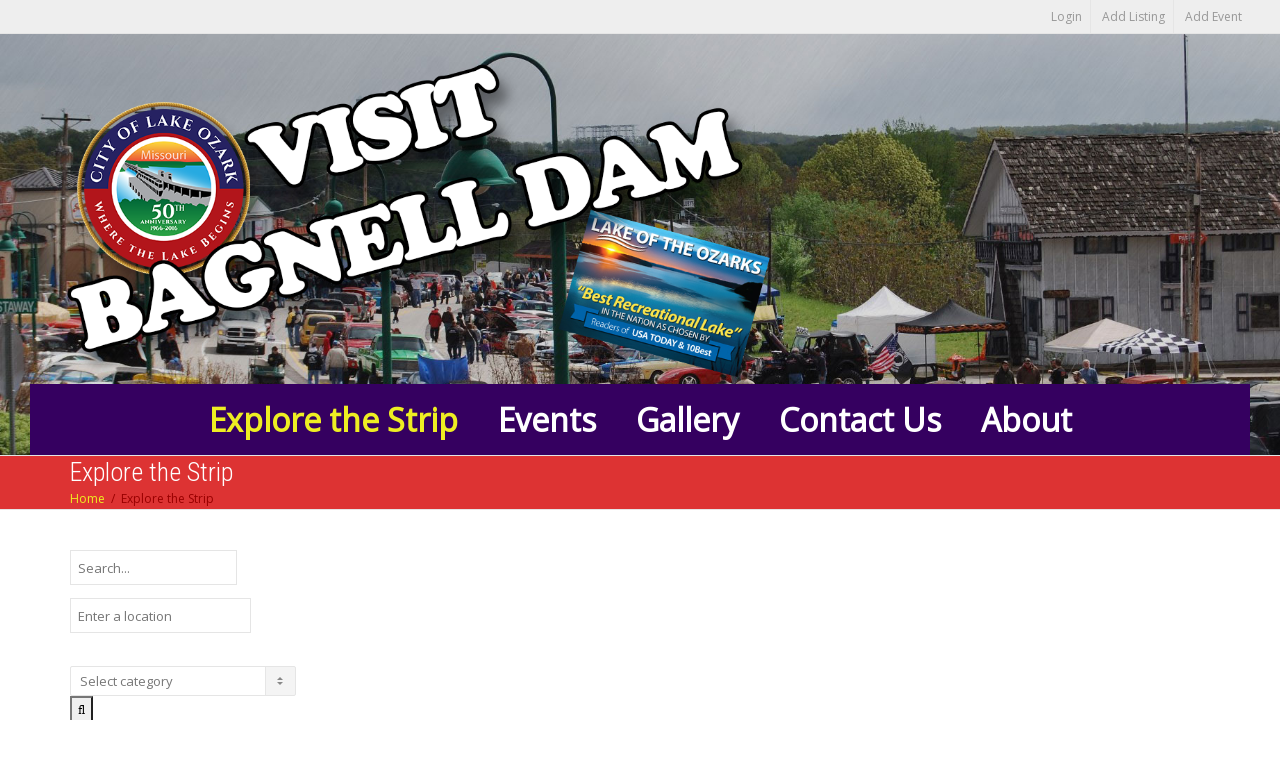

--- FILE ---
content_type: text/html; charset=UTF-8
request_url: https://visitbagnelldam.com/directory?view=grid&category=0&zoom=15&is_mile=1&directory_radius=0&p=1
body_size: 135166
content:
<!DOCTYPE html>
<!--[if lt IE 7]>
<html class="no-js lt-ie9 lt-ie8 lt-ie7" dir="ltr" lang="en-US" prefix="og: https://ogp.me/ns#"><![endif]-->
<!--[if IE 7]>
<html class="no-js lt-ie9 lt-ie8" dir="ltr" lang="en-US" prefix="og: https://ogp.me/ns#"><![endif]-->
<!--[if IE 8]>
<html class="no-js lt-ie9" dir="ltr" lang="en-US" prefix="og: https://ogp.me/ns#"><![endif]-->
<!--[if IE 9]>
<html class="no-js lt-ie10" dir="ltr" lang="en-US" prefix="og: https://ogp.me/ns#"><![endif]-->
<!--[if gt IE 9]><!-->
<html class="no-js" dir="ltr" lang="en-US" prefix="og: https://ogp.me/ns#">
<!--<![endif]-->
<head>
	<meta http-equiv="X-UA-Compatible" content="IE=9; IE=8; IE=7; IE=EDGE"/>
	<meta charset="UTF-8">
	<meta name="viewport" content="width=device-width, initial-scale=1.0">
	<link rel="profile" href="http://gmpg.org/xfn/11">
	<link rel="pingback" href="https://visitbagnelldam.com/xmlrpc.php">

	<!-- Fav and touch icons -->
					
	<!-- HTML5 shim, for IE6-8 support of HTML5 elements -->
	<!--[if lt IE 9]>
	<script src="https://visitbagnelldam.com/wp-content/themes/kleo/assets/js/html5shiv.js"></script>
	<![endif]-->

	<!--[if IE 7]>
	<link rel="stylesheet" href="https://visitbagnelldam.com/wp-content/themes/kleo/assets/css/fontello-ie7.css">
	<![endif]-->

	
	<title>Explore the Strip - Visit Bagnell Dam</title>

		<!-- All in One SEO 4.7.3.1 - aioseo.com -->
		<meta name="robots" content="max-image-preview:large" />
		<link rel="canonical" href="https://visitbagnelldam.com/directory/" />
		<meta name="generator" content="All in One SEO (AIOSEO) 4.7.3.1" />
		<meta property="og:locale" content="en_US" />
		<meta property="og:site_name" content="Visit Bagnell Dam - Bagnell Dam Strip" />
		<meta property="og:type" content="article" />
		<meta property="og:title" content="Explore the Strip - Visit Bagnell Dam" />
		<meta property="og:url" content="https://visitbagnelldam.com/directory/" />
		<meta property="article:published_time" content="2016-06-24T19:13:28+00:00" />
		<meta property="article:modified_time" content="2016-06-24T23:52:36+00:00" />
		<meta name="twitter:card" content="summary_large_image" />
		<meta name="twitter:title" content="Explore the Strip - Visit Bagnell Dam" />
		<script type="application/ld+json" class="aioseo-schema">
			{"@context":"https:\/\/schema.org","@graph":[{"@type":"BreadcrumbList","@id":"https:\/\/visitbagnelldam.com\/directory\/#breadcrumblist","itemListElement":[{"@type":"ListItem","@id":"https:\/\/visitbagnelldam.com\/#listItem","position":1,"name":"Home","item":"https:\/\/visitbagnelldam.com\/","nextItem":"https:\/\/visitbagnelldam.com\/directory\/#listItem"},{"@type":"ListItem","@id":"https:\/\/visitbagnelldam.com\/directory\/#listItem","position":2,"name":"Explore the Strip","previousItem":"https:\/\/visitbagnelldam.com\/#listItem"}]},{"@type":"Organization","@id":"https:\/\/visitbagnelldam.com\/#organization","name":"Visit Bagnell Dam","description":"Bagnell Dam Strip","url":"https:\/\/visitbagnelldam.com\/"},{"@type":"WebPage","@id":"https:\/\/visitbagnelldam.com\/directory\/#webpage","url":"https:\/\/visitbagnelldam.com\/directory\/","name":"Explore the Strip - Visit Bagnell Dam","inLanguage":"en-US","isPartOf":{"@id":"https:\/\/visitbagnelldam.com\/#website"},"breadcrumb":{"@id":"https:\/\/visitbagnelldam.com\/directory\/#breadcrumblist"},"datePublished":"2016-06-24T19:13:28+00:00","dateModified":"2016-06-24T23:52:36+00:00"},{"@type":"WebSite","@id":"https:\/\/visitbagnelldam.com\/#website","url":"https:\/\/visitbagnelldam.com\/","name":"Visit Bagnell Dam","description":"Bagnell Dam Strip","inLanguage":"en-US","publisher":{"@id":"https:\/\/visitbagnelldam.com\/#organization"}}]}
		</script>
		<!-- All in One SEO -->

<link rel='dns-prefetch' href='//ajax.googleapis.com' />
<link rel='dns-prefetch' href='//fonts.googleapis.com' />
<link rel="alternate" type="application/rss+xml" title="Visit Bagnell Dam &raquo; Feed" href="https://visitbagnelldam.com/feed/" />
<link rel="alternate" type="application/rss+xml" title="Visit Bagnell Dam &raquo; Comments Feed" href="https://visitbagnelldam.com/comments/feed/" />
<link rel="alternate" type="text/calendar" title="Visit Bagnell Dam &raquo; iCal Feed" href="https://visitbagnelldam.com/events/?ical=1" />
<link rel="alternate" title="oEmbed (JSON)" type="application/json+oembed" href="https://visitbagnelldam.com/wp-json/oembed/1.0/embed?url=https%3A%2F%2Fvisitbagnelldam.com%2Fdirectory%2F" />
<link rel="alternate" title="oEmbed (XML)" type="text/xml+oembed" href="https://visitbagnelldam.com/wp-json/oembed/1.0/embed?url=https%3A%2F%2Fvisitbagnelldam.com%2Fdirectory%2F&#038;format=xml" />
<style id='wp-img-auto-sizes-contain-inline-css' type='text/css'>
img:is([sizes=auto i],[sizes^="auto," i]){contain-intrinsic-size:3000px 1500px}
/*# sourceURL=wp-img-auto-sizes-contain-inline-css */
</style>
<link rel='stylesheet' id='sabai-css' href='https://visitbagnelldam.com/wp-content/plugins/sabai/assets/css/main.min.css?ver=6.9' type='text/css' media='screen' />
<link rel='stylesheet' id='sabai-googlemaps-css' href='https://visitbagnelldam.com/wp-content/plugins/sabai-googlemaps/assets/css/main.min.css?ver=6.9' type='text/css' media='screen' />
<link rel='stylesheet' id='sabai-paidlistings-css' href='https://visitbagnelldam.com/wp-content/plugins/sabai-paidlistings/assets/css/main.min.css?ver=6.9' type='text/css' media='screen' />
<link rel='stylesheet' id='sabai-directory-css' href='https://visitbagnelldam.com/wp-content/plugins/sabai-directory/assets/css/main.min.css?ver=6.9' type='text/css' media='screen' />
<link rel='stylesheet' id='jquery-ui-css' href='//ajax.googleapis.com/ajax/libs/jqueryui/1.13.3/themes/ui-lightness/jquery-ui.min.css?ver=6.9' type='text/css' media='all' />
<link rel='stylesheet' id='jquery-bxslider-css' href='https://visitbagnelldam.com/wp-content/plugins/sabai/assets/css/jquery.bxslider.min.css?ver=6.9' type='text/css' media='screen' />
<link rel='stylesheet' id='sabai-font-awesome-css' href='https://visitbagnelldam.com/wp-content/plugins/sabai/assets/css/font-awesome.min.css?ver=6.9' type='text/css' media='screen' />
<style id='wp-emoji-styles-inline-css' type='text/css'>

	img.wp-smiley, img.emoji {
		display: inline !important;
		border: none !important;
		box-shadow: none !important;
		height: 1em !important;
		width: 1em !important;
		margin: 0 0.07em !important;
		vertical-align: -0.1em !important;
		background: none !important;
		padding: 0 !important;
	}
/*# sourceURL=wp-emoji-styles-inline-css */
</style>
<link rel='stylesheet' id='wp-block-library-css' href='https://visitbagnelldam.com/wp-includes/css/dist/block-library/style.min.css?ver=6.9' type='text/css' media='all' />
<style id='global-styles-inline-css' type='text/css'>
:root{--wp--preset--aspect-ratio--square: 1;--wp--preset--aspect-ratio--4-3: 4/3;--wp--preset--aspect-ratio--3-4: 3/4;--wp--preset--aspect-ratio--3-2: 3/2;--wp--preset--aspect-ratio--2-3: 2/3;--wp--preset--aspect-ratio--16-9: 16/9;--wp--preset--aspect-ratio--9-16: 9/16;--wp--preset--color--black: #000000;--wp--preset--color--cyan-bluish-gray: #abb8c3;--wp--preset--color--white: #ffffff;--wp--preset--color--pale-pink: #f78da7;--wp--preset--color--vivid-red: #cf2e2e;--wp--preset--color--luminous-vivid-orange: #ff6900;--wp--preset--color--luminous-vivid-amber: #fcb900;--wp--preset--color--light-green-cyan: #7bdcb5;--wp--preset--color--vivid-green-cyan: #00d084;--wp--preset--color--pale-cyan-blue: #8ed1fc;--wp--preset--color--vivid-cyan-blue: #0693e3;--wp--preset--color--vivid-purple: #9b51e0;--wp--preset--gradient--vivid-cyan-blue-to-vivid-purple: linear-gradient(135deg,rgb(6,147,227) 0%,rgb(155,81,224) 100%);--wp--preset--gradient--light-green-cyan-to-vivid-green-cyan: linear-gradient(135deg,rgb(122,220,180) 0%,rgb(0,208,130) 100%);--wp--preset--gradient--luminous-vivid-amber-to-luminous-vivid-orange: linear-gradient(135deg,rgb(252,185,0) 0%,rgb(255,105,0) 100%);--wp--preset--gradient--luminous-vivid-orange-to-vivid-red: linear-gradient(135deg,rgb(255,105,0) 0%,rgb(207,46,46) 100%);--wp--preset--gradient--very-light-gray-to-cyan-bluish-gray: linear-gradient(135deg,rgb(238,238,238) 0%,rgb(169,184,195) 100%);--wp--preset--gradient--cool-to-warm-spectrum: linear-gradient(135deg,rgb(74,234,220) 0%,rgb(151,120,209) 20%,rgb(207,42,186) 40%,rgb(238,44,130) 60%,rgb(251,105,98) 80%,rgb(254,248,76) 100%);--wp--preset--gradient--blush-light-purple: linear-gradient(135deg,rgb(255,206,236) 0%,rgb(152,150,240) 100%);--wp--preset--gradient--blush-bordeaux: linear-gradient(135deg,rgb(254,205,165) 0%,rgb(254,45,45) 50%,rgb(107,0,62) 100%);--wp--preset--gradient--luminous-dusk: linear-gradient(135deg,rgb(255,203,112) 0%,rgb(199,81,192) 50%,rgb(65,88,208) 100%);--wp--preset--gradient--pale-ocean: linear-gradient(135deg,rgb(255,245,203) 0%,rgb(182,227,212) 50%,rgb(51,167,181) 100%);--wp--preset--gradient--electric-grass: linear-gradient(135deg,rgb(202,248,128) 0%,rgb(113,206,126) 100%);--wp--preset--gradient--midnight: linear-gradient(135deg,rgb(2,3,129) 0%,rgb(40,116,252) 100%);--wp--preset--font-size--small: 13px;--wp--preset--font-size--medium: 20px;--wp--preset--font-size--large: 36px;--wp--preset--font-size--x-large: 42px;--wp--preset--spacing--20: 0.44rem;--wp--preset--spacing--30: 0.67rem;--wp--preset--spacing--40: 1rem;--wp--preset--spacing--50: 1.5rem;--wp--preset--spacing--60: 2.25rem;--wp--preset--spacing--70: 3.38rem;--wp--preset--spacing--80: 5.06rem;--wp--preset--shadow--natural: 6px 6px 9px rgba(0, 0, 0, 0.2);--wp--preset--shadow--deep: 12px 12px 50px rgba(0, 0, 0, 0.4);--wp--preset--shadow--sharp: 6px 6px 0px rgba(0, 0, 0, 0.2);--wp--preset--shadow--outlined: 6px 6px 0px -3px rgb(255, 255, 255), 6px 6px rgb(0, 0, 0);--wp--preset--shadow--crisp: 6px 6px 0px rgb(0, 0, 0);}:where(.is-layout-flex){gap: 0.5em;}:where(.is-layout-grid){gap: 0.5em;}body .is-layout-flex{display: flex;}.is-layout-flex{flex-wrap: wrap;align-items: center;}.is-layout-flex > :is(*, div){margin: 0;}body .is-layout-grid{display: grid;}.is-layout-grid > :is(*, div){margin: 0;}:where(.wp-block-columns.is-layout-flex){gap: 2em;}:where(.wp-block-columns.is-layout-grid){gap: 2em;}:where(.wp-block-post-template.is-layout-flex){gap: 1.25em;}:where(.wp-block-post-template.is-layout-grid){gap: 1.25em;}.has-black-color{color: var(--wp--preset--color--black) !important;}.has-cyan-bluish-gray-color{color: var(--wp--preset--color--cyan-bluish-gray) !important;}.has-white-color{color: var(--wp--preset--color--white) !important;}.has-pale-pink-color{color: var(--wp--preset--color--pale-pink) !important;}.has-vivid-red-color{color: var(--wp--preset--color--vivid-red) !important;}.has-luminous-vivid-orange-color{color: var(--wp--preset--color--luminous-vivid-orange) !important;}.has-luminous-vivid-amber-color{color: var(--wp--preset--color--luminous-vivid-amber) !important;}.has-light-green-cyan-color{color: var(--wp--preset--color--light-green-cyan) !important;}.has-vivid-green-cyan-color{color: var(--wp--preset--color--vivid-green-cyan) !important;}.has-pale-cyan-blue-color{color: var(--wp--preset--color--pale-cyan-blue) !important;}.has-vivid-cyan-blue-color{color: var(--wp--preset--color--vivid-cyan-blue) !important;}.has-vivid-purple-color{color: var(--wp--preset--color--vivid-purple) !important;}.has-black-background-color{background-color: var(--wp--preset--color--black) !important;}.has-cyan-bluish-gray-background-color{background-color: var(--wp--preset--color--cyan-bluish-gray) !important;}.has-white-background-color{background-color: var(--wp--preset--color--white) !important;}.has-pale-pink-background-color{background-color: var(--wp--preset--color--pale-pink) !important;}.has-vivid-red-background-color{background-color: var(--wp--preset--color--vivid-red) !important;}.has-luminous-vivid-orange-background-color{background-color: var(--wp--preset--color--luminous-vivid-orange) !important;}.has-luminous-vivid-amber-background-color{background-color: var(--wp--preset--color--luminous-vivid-amber) !important;}.has-light-green-cyan-background-color{background-color: var(--wp--preset--color--light-green-cyan) !important;}.has-vivid-green-cyan-background-color{background-color: var(--wp--preset--color--vivid-green-cyan) !important;}.has-pale-cyan-blue-background-color{background-color: var(--wp--preset--color--pale-cyan-blue) !important;}.has-vivid-cyan-blue-background-color{background-color: var(--wp--preset--color--vivid-cyan-blue) !important;}.has-vivid-purple-background-color{background-color: var(--wp--preset--color--vivid-purple) !important;}.has-black-border-color{border-color: var(--wp--preset--color--black) !important;}.has-cyan-bluish-gray-border-color{border-color: var(--wp--preset--color--cyan-bluish-gray) !important;}.has-white-border-color{border-color: var(--wp--preset--color--white) !important;}.has-pale-pink-border-color{border-color: var(--wp--preset--color--pale-pink) !important;}.has-vivid-red-border-color{border-color: var(--wp--preset--color--vivid-red) !important;}.has-luminous-vivid-orange-border-color{border-color: var(--wp--preset--color--luminous-vivid-orange) !important;}.has-luminous-vivid-amber-border-color{border-color: var(--wp--preset--color--luminous-vivid-amber) !important;}.has-light-green-cyan-border-color{border-color: var(--wp--preset--color--light-green-cyan) !important;}.has-vivid-green-cyan-border-color{border-color: var(--wp--preset--color--vivid-green-cyan) !important;}.has-pale-cyan-blue-border-color{border-color: var(--wp--preset--color--pale-cyan-blue) !important;}.has-vivid-cyan-blue-border-color{border-color: var(--wp--preset--color--vivid-cyan-blue) !important;}.has-vivid-purple-border-color{border-color: var(--wp--preset--color--vivid-purple) !important;}.has-vivid-cyan-blue-to-vivid-purple-gradient-background{background: var(--wp--preset--gradient--vivid-cyan-blue-to-vivid-purple) !important;}.has-light-green-cyan-to-vivid-green-cyan-gradient-background{background: var(--wp--preset--gradient--light-green-cyan-to-vivid-green-cyan) !important;}.has-luminous-vivid-amber-to-luminous-vivid-orange-gradient-background{background: var(--wp--preset--gradient--luminous-vivid-amber-to-luminous-vivid-orange) !important;}.has-luminous-vivid-orange-to-vivid-red-gradient-background{background: var(--wp--preset--gradient--luminous-vivid-orange-to-vivid-red) !important;}.has-very-light-gray-to-cyan-bluish-gray-gradient-background{background: var(--wp--preset--gradient--very-light-gray-to-cyan-bluish-gray) !important;}.has-cool-to-warm-spectrum-gradient-background{background: var(--wp--preset--gradient--cool-to-warm-spectrum) !important;}.has-blush-light-purple-gradient-background{background: var(--wp--preset--gradient--blush-light-purple) !important;}.has-blush-bordeaux-gradient-background{background: var(--wp--preset--gradient--blush-bordeaux) !important;}.has-luminous-dusk-gradient-background{background: var(--wp--preset--gradient--luminous-dusk) !important;}.has-pale-ocean-gradient-background{background: var(--wp--preset--gradient--pale-ocean) !important;}.has-electric-grass-gradient-background{background: var(--wp--preset--gradient--electric-grass) !important;}.has-midnight-gradient-background{background: var(--wp--preset--gradient--midnight) !important;}.has-small-font-size{font-size: var(--wp--preset--font-size--small) !important;}.has-medium-font-size{font-size: var(--wp--preset--font-size--medium) !important;}.has-large-font-size{font-size: var(--wp--preset--font-size--large) !important;}.has-x-large-font-size{font-size: var(--wp--preset--font-size--x-large) !important;}
/*# sourceURL=global-styles-inline-css */
</style>

<style id='classic-theme-styles-inline-css' type='text/css'>
/*! This file is auto-generated */
.wp-block-button__link{color:#fff;background-color:#32373c;border-radius:9999px;box-shadow:none;text-decoration:none;padding:calc(.667em + 2px) calc(1.333em + 2px);font-size:1.125em}.wp-block-file__button{background:#32373c;color:#fff;text-decoration:none}
/*# sourceURL=/wp-includes/css/classic-themes.min.css */
</style>
<link rel='stylesheet' id='contact-form-7-css' href='https://visitbagnelldam.com/wp-content/plugins/contact-form-7/includes/css/styles.css?ver=5.9.8' type='text/css' media='all' />
<link rel='stylesheet' id='bootstrap-css' href='https://visitbagnelldam.com/wp-content/themes/kleo/assets/css/bootstrap.min.css?ver=5.4.3' type='text/css' media='all' />
<link rel='stylesheet' id='kleo-app-css' href='https://visitbagnelldam.com/wp-content/themes/kleo/assets/css/app.min.css?ver=5.4.3' type='text/css' media='all' />
<link rel='stylesheet' id='magnific-popup-css' href='https://visitbagnelldam.com/wp-content/themes/kleo/assets/js/plugins/magnific-popup/magnific.css?ver=5.4.3' type='text/css' media='all' />
<link rel='stylesheet' id='kleo-fonts-css' href='https://visitbagnelldam.com/wp-content/themes/kleo/assets/css/fontello.css?ver=5.4.3' type='text/css' media='all' />
<link rel='stylesheet' id='mediaelement-css' href='https://visitbagnelldam.com/wp-includes/js/mediaelement/mediaelementplayer-legacy.min.css?ver=4.2.17' type='text/css' media='all' />
<link rel='stylesheet' id='kleo-google-fonts-css' href='//fonts.googleapis.com/css?family=Roboto+Condensed%3A300%7COpen+Sans%3A400&#038;ver=6.9' type='text/css' media='all' />
<link rel='stylesheet' id='ubermenu-css' href='https://visitbagnelldam.com/wp-content/plugins/ubermenu/pro/assets/css/ubermenu.min.css?ver=3.7.6' type='text/css' media='all' />
<link rel='stylesheet' id='ubermenu-trans-black-hov-css' href='https://visitbagnelldam.com/wp-content/plugins/ubermenu/pro/assets/css/skins/trans_black_hover.css?ver=6.9' type='text/css' media='all' />
<link rel='stylesheet' id='ubermenu-font-awesome-all-css' href='https://visitbagnelldam.com/wp-content/plugins/ubermenu/assets/fontawesome/css/all.min.css?ver=6.9' type='text/css' media='all' />
<link rel='stylesheet' id='kleo-colors-css' href='https://visitbagnelldam.com/wp-content/uploads/custom_styles/dynamic.css?ver=5.4.3.1730209520' type='text/css' media='all' />
<link rel='stylesheet' id='mpc-massive-style-css' href='https://visitbagnelldam.com/wp-content/plugins/mpc-massive/assets/css/mpc-styles.css?ver=2.4.8' type='text/css' media='all' />
<link rel='stylesheet' id='kleo-plugins-css' href='https://visitbagnelldam.com/wp-content/themes/kleo/assets/css/plugins.min.css?ver=5.4.3' type='text/css' media='all' />
<script type="text/javascript" src="https://visitbagnelldam.com/wp-includes/js/jquery/jquery.min.js?ver=3.7.1" id="jquery-core-js"></script>
<script type="text/javascript" src="https://visitbagnelldam.com/wp-includes/js/jquery/jquery-migrate.min.js?ver=3.4.1" id="jquery-migrate-js"></script>
<script type="text/javascript" src="https://visitbagnelldam.com/wp-content/plugins/sabai/assets/js/sabai.min.js" id="sabai-js"></script>
<script type="text/javascript" src="https://visitbagnelldam.com/wp-content/plugins/sabai-googlemaps/assets/js/infobox.min.js" id="sabai-googlemaps-infobox-js"></script>
<script type="text/javascript" src="https://visitbagnelldam.com/wp-content/plugins/sabai-googlemaps/assets/js/sabai-googlemaps-map.min.js" id="sabai-googlemaps-map-js"></script>
<script type="text/javascript" src="https://visitbagnelldam.com/wp-content/plugins/sabai-googlemaps/assets/js/sabai-googlemaps-autocomplete.min.js" id="sabai-googlemaps-autocomplete-js"></script>
<script type="text/javascript" src="https://visitbagnelldam.com/wp-content/plugins/sabai-googlemaps/assets/js/markerclusterer.min.js" id="sabai-googlemaps-markerclusterer-js"></script>
<script type="text/javascript" src="https://visitbagnelldam.com/wp-content/plugins/sabai-directory/assets/js/jquery.sticky.min.js" id="jquery-jsticky-js"></script>
<script type="text/javascript" src="https://visitbagnelldam.com/wp-content/plugins/sabai/assets/js/typeahead.bundle.min.js" id="twitter-typeahead-js"></script>
<script type="text/javascript" src="https://visitbagnelldam.com/wp-content/plugins/sabai/assets/js/bootstrap.min.js" id="sabai-bootstrap-js"></script>
<script type="text/javascript" src="https://visitbagnelldam.com/wp-content/plugins/sabai/assets/js/bootstrap-growl.min.js" id="sabai-bootstrap-growl-js"></script>
<script type="text/javascript" src="https://visitbagnelldam.com/wp-content/plugins/sabai/assets/js/jquery.scrollTo.min.js" id="jquery-scrollto-js"></script>
<script type="text/javascript" src="https://visitbagnelldam.com/wp-content/plugins/sabai/assets/js/jquery-ajaxreadystate.min.js" id="jquery-ajaxreadystate-js"></script>
<script type="text/javascript" src="https://visitbagnelldam.com/wp-content/plugins/sabai/assets/js/autosize.min.js" id="autosize-js"></script>
<script type="text/javascript" src="https://visitbagnelldam.com/wp-content/plugins/sabai/assets/js/jquery.coo_kie.min.js" id="jquery-cookie-js"></script>
<script type="text/javascript" src="https://visitbagnelldam.com/wp-content/plugins/sabai/assets/js/jquery.bxslider.min.js" id="jquery-bxslider-js"></script>
<script type="text/javascript" src="//visitbagnelldam.com/wp-content/plugins/revslider/sr6/assets/js/rbtools.min.js?ver=6.7.20" async id="tp-tools-js"></script>
<script type="text/javascript" src="//visitbagnelldam.com/wp-content/plugins/revslider/sr6/assets/js/rs6.min.js?ver=6.7.20" async id="revmin-js"></script>
<script type="text/javascript" src="https://visitbagnelldam.com/wp-content/themes/kleo/assets/js/modernizr.custom.46504.js?ver=5.4.3" id="modernizr-js"></script>
<script></script><link rel="https://api.w.org/" href="https://visitbagnelldam.com/wp-json/" /><link rel="alternate" title="JSON" type="application/json" href="https://visitbagnelldam.com/wp-json/wp/v2/pages/869" /><link rel="EditURI" type="application/rsd+xml" title="RSD" href="https://visitbagnelldam.com/xmlrpc.php?rsd" />
<meta name="generator" content="WordPress 6.9" />
<link rel='shortlink' href='https://visitbagnelldam.com/?p=869' />
<style id="ubermenu-custom-generated-css">
/** Font Awesome 4 Compatibility **/
.fa{font-style:normal;font-variant:normal;font-weight:normal;font-family:FontAwesome;}

/** UberMenu Custom Menu Styles (Customizer) **/
/* main */
 .ubermenu-main { max-width:2000px; background:#350060; }
 .ubermenu.ubermenu-main:not(.ubermenu-responsive-collapse) { max-height:500px; }
 .ubermenu-main .ubermenu-item-level-0 > .ubermenu-target { font-size:32px; color:#ffffff; -webkit-box-shadow:inset 1px 0 0 0 rgba(255,255,255,0); -moz-box-shadow:inset 1px 0 0 0 rgba(255,255,255,0); -o-box-shadow:inset 1px 0 0 0 rgba(255,255,255,0); box-shadow:inset 1px 0 0 0 rgba(255,255,255,0); }
 .ubermenu.ubermenu-main .ubermenu-item-level-0:hover > .ubermenu-target, .ubermenu-main .ubermenu-item-level-0.ubermenu-active > .ubermenu-target { color:#eeee22; }
 .ubermenu-main .ubermenu-item-level-0.ubermenu-current-menu-item > .ubermenu-target, .ubermenu-main .ubermenu-item-level-0.ubermenu-current-menu-parent > .ubermenu-target, .ubermenu-main .ubermenu-item-level-0.ubermenu-current-menu-ancestor > .ubermenu-target { color:#eeee22; }
 .ubermenu-main .ubermenu-submenu .ubermenu-item-header > .ubermenu-target, .ubermenu-main .ubermenu-tab > .ubermenu-target { font-size:18px; }
 .ubermenu-main .ubermenu-item-normal > .ubermenu-target { font-size:14px; }
 .ubermenu-responsive-toggle.ubermenu-responsive-toggle-main { background:#000000; color:#ffffff; }



/** UberMenu Custom Tweaks (General Settings) **/
.ubermenu-skin-trans-black-hov.ubermenu-responsive-toggle {
color: #fffff;
}

/** UberMenu Custom Tweaks - Mobile **/
@media screen and (max-width:959px){
.kleo-mobile-switch{
  display:none !important;
}
}
/* Status: Loaded from Transient */

</style><meta name="tec-api-version" content="v1"><meta name="tec-api-origin" content="https://visitbagnelldam.com"><link rel="alternate" href="https://visitbagnelldam.com/wp-json/tribe/events/v1/" />    <meta name="mobile-web-app-capable" content="yes">
	    <script type="text/javascript">
        /*
		 prevent dom flickering for elements hidden with js
		 */
        "use strict";

        document.documentElement.className += ' js-active ';
        document.documentElement.className += 'ontouchstart' in document.documentElement ? ' kleo-mobile ' : ' kleo-desktop ';

        var prefix = ['-webkit-', '-o-', '-moz-', '-ms-', ""];
        for (var i in prefix) {
            if (prefix[i] + 'transform' in document.documentElement.style) document.documentElement.className += " kleo-transform ";
            break;
        }
    </script>
	<style type="text/css">.recentcomments a{display:inline !important;padding:0 !important;margin:0 !important;}</style><meta name="generator" content="Powered by WPBakery Page Builder - drag and drop page builder for WordPress."/>
<script type="text/javascript">var SABAI = SABAI || {}; SABAI.isRTL =  false; SABAI.domain = ""; SABAI.path = "/";</script><link rel="canonical" href="https://visitbagnelldam.com/directory" /><meta property="og:url" content="https://visitbagnelldam.com/directory" /><meta name="generator" content="Powered by Slider Revolution 6.7.20 - responsive, Mobile-Friendly Slider Plugin for WordPress with comfortable drag and drop interface." />

<style>
.widget_tag_cloud a { font-size: small !important; }
</style>
<script>function setREVStartSize(e){
			//window.requestAnimationFrame(function() {
				window.RSIW = window.RSIW===undefined ? window.innerWidth : window.RSIW;
				window.RSIH = window.RSIH===undefined ? window.innerHeight : window.RSIH;
				try {
					var pw = document.getElementById(e.c).parentNode.offsetWidth,
						newh;
					pw = pw===0 || isNaN(pw) || (e.l=="fullwidth" || e.layout=="fullwidth") ? window.RSIW : pw;
					e.tabw = e.tabw===undefined ? 0 : parseInt(e.tabw);
					e.thumbw = e.thumbw===undefined ? 0 : parseInt(e.thumbw);
					e.tabh = e.tabh===undefined ? 0 : parseInt(e.tabh);
					e.thumbh = e.thumbh===undefined ? 0 : parseInt(e.thumbh);
					e.tabhide = e.tabhide===undefined ? 0 : parseInt(e.tabhide);
					e.thumbhide = e.thumbhide===undefined ? 0 : parseInt(e.thumbhide);
					e.mh = e.mh===undefined || e.mh=="" || e.mh==="auto" ? 0 : parseInt(e.mh,0);
					if(e.layout==="fullscreen" || e.l==="fullscreen")
						newh = Math.max(e.mh,window.RSIH);
					else{
						e.gw = Array.isArray(e.gw) ? e.gw : [e.gw];
						for (var i in e.rl) if (e.gw[i]===undefined || e.gw[i]===0) e.gw[i] = e.gw[i-1];
						e.gh = e.el===undefined || e.el==="" || (Array.isArray(e.el) && e.el.length==0)? e.gh : e.el;
						e.gh = Array.isArray(e.gh) ? e.gh : [e.gh];
						for (var i in e.rl) if (e.gh[i]===undefined || e.gh[i]===0) e.gh[i] = e.gh[i-1];
											
						var nl = new Array(e.rl.length),
							ix = 0,
							sl;
						e.tabw = e.tabhide>=pw ? 0 : e.tabw;
						e.thumbw = e.thumbhide>=pw ? 0 : e.thumbw;
						e.tabh = e.tabhide>=pw ? 0 : e.tabh;
						e.thumbh = e.thumbhide>=pw ? 0 : e.thumbh;
						for (var i in e.rl) nl[i] = e.rl[i]<window.RSIW ? 0 : e.rl[i];
						sl = nl[0];
						for (var i in nl) if (sl>nl[i] && nl[i]>0) { sl = nl[i]; ix=i;}
						var m = pw>(e.gw[ix]+e.tabw+e.thumbw) ? 1 : (pw-(e.tabw+e.thumbw)) / (e.gw[ix]);
						newh =  (e.gh[ix] * m) + (e.tabh + e.thumbh);
					}
					var el = document.getElementById(e.c);
					if (el!==null && el) el.style.height = newh+"px";
					el = document.getElementById(e.c+"_wrapper");
					if (el!==null && el) {
						el.style.height = newh+"px";
						el.style.display = "block";
					}
				} catch(e){
					console.log("Failure at Presize of Slider:" + e)
				}
			//});
		  };</script>
<noscript><style> .wpb_animate_when_almost_visible { opacity: 1; }</style></noscript><style id="wpforms-css-vars-root">
				:root {
					--wpforms-field-border-radius: 3px;
--wpforms-field-border-style: solid;
--wpforms-field-border-size: 1px;
--wpforms-field-background-color: #ffffff;
--wpforms-field-border-color: rgba( 0, 0, 0, 0.25 );
--wpforms-field-border-color-spare: rgba( 0, 0, 0, 0.25 );
--wpforms-field-text-color: rgba( 0, 0, 0, 0.7 );
--wpforms-field-menu-color: #ffffff;
--wpforms-label-color: rgba( 0, 0, 0, 0.85 );
--wpforms-label-sublabel-color: rgba( 0, 0, 0, 0.55 );
--wpforms-label-error-color: #d63637;
--wpforms-button-border-radius: 3px;
--wpforms-button-border-style: none;
--wpforms-button-border-size: 1px;
--wpforms-button-background-color: #066aab;
--wpforms-button-border-color: #066aab;
--wpforms-button-text-color: #ffffff;
--wpforms-page-break-color: #066aab;
--wpforms-background-image: none;
--wpforms-background-position: center center;
--wpforms-background-repeat: no-repeat;
--wpforms-background-size: cover;
--wpforms-background-width: 100px;
--wpforms-background-height: 100px;
--wpforms-background-color: rgba( 0, 0, 0, 0 );
--wpforms-background-url: none;
--wpforms-container-padding: 0px;
--wpforms-container-border-style: none;
--wpforms-container-border-width: 1px;
--wpforms-container-border-color: #000000;
--wpforms-container-border-radius: 3px;
--wpforms-field-size-input-height: 43px;
--wpforms-field-size-input-spacing: 15px;
--wpforms-field-size-font-size: 16px;
--wpforms-field-size-line-height: 19px;
--wpforms-field-size-padding-h: 14px;
--wpforms-field-size-checkbox-size: 16px;
--wpforms-field-size-sublabel-spacing: 5px;
--wpforms-field-size-icon-size: 1;
--wpforms-label-size-font-size: 16px;
--wpforms-label-size-line-height: 19px;
--wpforms-label-size-sublabel-font-size: 14px;
--wpforms-label-size-sublabel-line-height: 17px;
--wpforms-button-size-font-size: 17px;
--wpforms-button-size-height: 41px;
--wpforms-button-size-padding-h: 15px;
--wpforms-button-size-margin-top: 10px;
--wpforms-container-shadow-size-box-shadow: none;

				}
			</style><link rel='stylesheet' id='rs-plugin-settings-css' href='//visitbagnelldam.com/wp-content/plugins/revslider/sr6/assets/css/rs6.css?ver=6.7.20' type='text/css' media='all' />
<style id='rs-plugin-settings-inline-css' type='text/css'>
#rs-demo-id {}
/*# sourceURL=rs-plugin-settings-inline-css */
</style>
</head>


<body class="wp-singular page-template-default page page-id-869 page-parent wp-embed-responsive wp-theme-kleo tribe-no-js page-template-kleo navbar-full-width wpb-js-composer js-comp-ver-7.9 vc_responsive sabai-directory">



<!-- PAGE LAYOUT
================================================ -->
<!--Attributes-->
<div class="kleo-page">

	<!-- HEADER SECTION
	================================================ -->
	
<div id="header" class="header-color">

	<div class="navbar" role="navigation">

		
			<div class="social-header header-color">
				<div class="container">
					<div class="top-bar top-bar-flex">

						
						<div class="top-menu no-padd top-menu-flex"><ul id="menu-top" class=""><li id="menu-item-735" class="menu-item menu-item-type-post_type menu-item-object-page menu-item-735"><a title="Login" href="https://visitbagnelldam.com/gd-login/">Login</a></li>
<li id="menu-item-893" class="menu-item menu-item-type-post_type menu-item-object-page menu-item-893"><a title="Add Listing" href="https://visitbagnelldam.com/add-directory-listing/">Add Listing</a></li>
<li id="menu-item-1328" class="menu-item menu-item-type-custom menu-item-object-custom menu-item-1328"><a title="Add Event" href="http://visitbagnelldam.com/events/community/add">Add Event</a></li>
</ul></div>
					</div><!--end top-bar-->
				</div>
			</div>

		
				<div class="kleo-main-header header-normal">
			<div class="container">
				<!-- Brand and toggle get grouped for better mobile display -->
				<div class="navbar-header">
					<div class="kleo-mobile-switch">

												<button type="button"  class="navbar-toggle" data-toggle="collapse" data-target=".nav-b318d02a">
							<span class="sr-only">Toggle navigation</span>
							<span class="icon-bar"></span>
							<span class="icon-bar"></span>
							<span class="icon-bar"></span>
						</button>
					</div>

					<div class="kleo-mobile-icons">

						
					</div>

					<strong class="logo">
						<a href="https://visitbagnelldam.com">

							
								<img id="logo_img" title="Visit Bagnell Dam" src="http://www.visitbagnelldam.com/wp-content/uploads/2016/06/VISITbagnell.png"
								     alt="Visit Bagnell Dam">

							
						</a>
					</strong>
				</div>

				
				
<!-- UberMenu [Configuration:main] [Theme Loc:primary] [Integration:auto] -->
<a class="ubermenu-responsive-toggle ubermenu-responsive-toggle-main ubermenu-skin-trans-black-hov ubermenu-loc-primary ubermenu-responsive-toggle-content-align-left ubermenu-responsive-toggle-align-full " tabindex="0" data-ubermenu-target="ubermenu-main-8-primary"><i class="fas fa-bars" ></i>Menu</a><nav id="ubermenu-main-8-primary" class="ubermenu ubermenu-nojs ubermenu-main ubermenu-menu-8 ubermenu-loc-primary ubermenu-responsive ubermenu-responsive-single-column-subs ubermenu-responsive-default ubermenu-mobile-accordion ubermenu-responsive-collapse ubermenu-horizontal ubermenu-transition-shift ubermenu-trigger-hover_intent ubermenu-skin-trans-black-hov  ubermenu-bar-align-full ubermenu-items-align-center ubermenu-bar-inner-center ubermenu-bound ubermenu-disable-submenu-scroll ubermenu-sub-indicators-align-text ubermenu-retractors-responsive ubermenu-submenu-indicator-closes"><ul id="ubermenu-nav-main-8-primary" class="ubermenu-nav" data-title="main"><li id="menu-item-885" class="ubermenu-item ubermenu-item-type-post_type ubermenu-item-object-page ubermenu-current-menu-item ubermenu-page_item ubermenu-page-item-869 ubermenu-current_page_item ubermenu-item-has-children ubermenu-item-885 ubermenu-item-level-0 ubermenu-column ubermenu-column-auto ubermenu-has-submenu-drop ubermenu-has-submenu-mega" ><a class="ubermenu-target ubermenu-item-layout-default ubermenu-item-layout-text_only" href="https://visitbagnelldam.com/directory/" tabindex="0"><span class="ubermenu-target-title ubermenu-target-text">Explore the Strip</span></a><ul  class="ubermenu-submenu ubermenu-submenu-id-885 ubermenu-submenu-type-auto ubermenu-submenu-type-mega ubermenu-submenu-drop ubermenu-submenu-align-full_width"  ><li id="menu-item-1085" class="ubermenu-item ubermenu-item-type-custom ubermenu-item-object-custom ubermenu-item-1085 ubermenu-item-auto ubermenu-item-header ubermenu-item-level-1 ubermenu-column ubermenu-column-auto" ><a class="ubermenu-target ubermenu-item-layout-default ubermenu-item-layout-text_only" href="/directory/categories/restaurants"><span class="ubermenu-target-title ubermenu-target-text">Restaurants &#038; Bars</span></a></li><li id="menu-item-1093" class="ubermenu-item ubermenu-item-type-custom ubermenu-item-object-custom ubermenu-item-1093 ubermenu-item-auto ubermenu-item-header ubermenu-item-level-1 ubermenu-column ubermenu-column-auto" ><a class="ubermenu-target ubermenu-item-layout-default ubermenu-item-layout-text_only" href="/directory/categories/shopping"><span class="ubermenu-target-title ubermenu-target-text">Shopping</span></a></li><li id="menu-item-1086" class="ubermenu-item ubermenu-item-type-custom ubermenu-item-object-custom ubermenu-item-1086 ubermenu-item-auto ubermenu-item-header ubermenu-item-level-1 ubermenu-column ubermenu-column-auto" ><a class="ubermenu-target ubermenu-item-layout-default ubermenu-item-layout-text_only" href="/directory/categories/entertainment"><span class="ubermenu-target-title ubermenu-target-text">Entertainment</span></a></li><li id="menu-item-1248" class="ubermenu-item ubermenu-item-type-custom ubermenu-item-object-custom ubermenu-item-1248 ubermenu-item-auto ubermenu-item-header ubermenu-item-level-1 ubermenu-column ubermenu-column-auto" ><a class="ubermenu-target ubermenu-item-layout-default ubermenu-item-layout-text_only" href="/directory/categories/winery"><span class="ubermenu-target-title ubermenu-target-text">Winery</span></a></li><li id="menu-item-1100" class="ubermenu-item ubermenu-item-type-custom ubermenu-item-object-custom ubermenu-item-1100 ubermenu-item-auto ubermenu-item-header ubermenu-item-level-1 ubermenu-column ubermenu-column-auto" ><a class="ubermenu-target ubermenu-item-layout-default ubermenu-item-layout-text_only" href="/directory/categories/fun-stuff/"><span class="ubermenu-target-title ubermenu-target-text">Fun Stuff</span></a></li><li id="menu-item-1092" class="ubermenu-item ubermenu-item-type-custom ubermenu-item-object-custom ubermenu-item-1092 ubermenu-item-auto ubermenu-item-header ubermenu-item-level-1 ubermenu-column ubermenu-column-auto" ><a class="ubermenu-target ubermenu-item-layout-default ubermenu-item-layout-text_only" href="/directory/categories/resort-lodging"><span class="ubermenu-target-title ubermenu-target-text">Resort and Lodging</span></a></li><li id="menu-item-1084" class="ubermenu-item ubermenu-item-type-custom ubermenu-item-object-custom ubermenu-item-1084 ubermenu-item-auto ubermenu-item-header ubermenu-item-level-1 ubermenu-column ubermenu-column-auto" ><a class="ubermenu-target ubermenu-item-layout-default ubermenu-item-layout-text_only" href="/directory/categories/boating"><span class="ubermenu-target-title ubermenu-target-text">Boating</span></a></li><li id="menu-item-1091" class="ubermenu-item ubermenu-item-type-custom ubermenu-item-object-custom ubermenu-item-1091 ubermenu-item-auto ubermenu-item-header ubermenu-item-level-1 ubermenu-column ubermenu-column-auto" ><a class="ubermenu-target ubermenu-item-layout-default ubermenu-item-layout-text_only" href="/directory/categories/real-estate"><span class="ubermenu-target-title ubermenu-target-text">Real Estate</span></a></li><li id="menu-item-1083" class="ubermenu-item ubermenu-item-type-custom ubermenu-item-object-custom ubermenu-item-1083 ubermenu-item-auto ubermenu-item-header ubermenu-item-level-1 ubermenu-column ubermenu-column-auto" ><a class="ubermenu-target ubermenu-item-layout-default ubermenu-item-layout-text_only" href="/directory/categories/barbers-and-salons"><span class="ubermenu-target-title ubermenu-target-text">Barbers and Salons</span></a></li><li id="menu-item-1094" class="ubermenu-item ubermenu-item-type-custom ubermenu-item-object-custom ubermenu-item-1094 ubermenu-item-auto ubermenu-item-header ubermenu-item-level-1 ubermenu-column ubermenu-column-auto" ><a class="ubermenu-target ubermenu-item-layout-default ubermenu-item-layout-text_only" href="/directory/categories/tattoo"><span class="ubermenu-target-title ubermenu-target-text">Tattoos</span></a></li><li id="menu-item-2037" class="ubermenu-item ubermenu-item-type-custom ubermenu-item-object-custom ubermenu-item-2037 ubermenu-item-auto ubermenu-item-header ubermenu-item-level-1 ubermenu-column ubermenu-column-auto" ><a class="ubermenu-target ubermenu-item-layout-default ubermenu-item-layout-text_only" href="https://visitbagnelldam.com/directory/categories/near-the-bagnell-dam-strip"><span class="ubermenu-target-title ubermenu-target-text">Near the Strip</span></a></li><li class="ubermenu-retractor ubermenu-retractor-mobile"><i class="fas fa-times"></i> Close</li></ul></li><li id="menu-item-1317" class="ubermenu-item ubermenu-item-type-custom ubermenu-item-object-custom ubermenu-item-1317 ubermenu-item-level-0 ubermenu-column ubermenu-column-auto" ><a class="ubermenu-target ubermenu-item-layout-default ubermenu-item-layout-text_only" href="http://visitbagnelldam.com/events" tabindex="0"><span class="ubermenu-target-title ubermenu-target-text">Events</span></a></li><li id="menu-item-631" class="ubermenu-item ubermenu-item-type-post_type ubermenu-item-object-page ubermenu-item-631 ubermenu-item-level-0 ubermenu-column ubermenu-column-auto" ><a class="ubermenu-target ubermenu-item-layout-default ubermenu-item-layout-text_only" href="https://visitbagnelldam.com/gallery/" tabindex="0"><span class="ubermenu-target-title ubermenu-target-text">Gallery</span></a></li><li id="menu-item-717" class="ubermenu-item ubermenu-item-type-post_type ubermenu-item-object-page ubermenu-item-717 ubermenu-item-level-0 ubermenu-column ubermenu-column-auto" ><a class="ubermenu-target ubermenu-item-layout-default ubermenu-item-layout-text_only" href="https://visitbagnelldam.com/contact-us/" tabindex="0"><span class="ubermenu-target-title ubermenu-target-text">Contact Us</span></a></li><li id="menu-item-729" class="ubermenu-item ubermenu-item-type-post_type ubermenu-item-object-page ubermenu-item-729 ubermenu-item-level-0 ubermenu-column ubermenu-column-auto" ><a class="ubermenu-target ubermenu-item-layout-default ubermenu-item-layout-text_only" href="https://visitbagnelldam.com/about/" tabindex="0"><span class="ubermenu-target-title ubermenu-target-text">About</span></a></li></ul></nav>
<!-- End UberMenu -->
			</div><!--end container-->
		</div>
	</div>

</div><!--end header-->


	<!-- MAIN SECTION
	================================================ -->
	<div id="main">


<section class='container-wrap main-title alternate-color  border-bottom breadcrumbs-container'><div class='container'><h1 class="page-title">Explore the Strip</h1><div class='breadcrumb-extra'>
		<div class="kleo_framework breadcrumb" itemscope itemtype="http://schema.org/BreadcrumbList"><span itemprop="itemListElement" itemscope itemtype="http://schema.org/ListItem"><a itemprop="item" href="https://visitbagnelldam.com" title="Visit Bagnell Dam" ><span itemprop="name">Home</span></a><meta itemprop="position" content="1" /></span>
			 <span class="sep"> </span> <span class="active">Explore the Strip</span>
		</div></div></div></section>

<section class="container-wrap main-color">
	<div id="main-container" class="container">
		<div class="row">
			<div class="template-page col-sm-12 tpl-no">
				<div class="wrap-content">
					
				
    
        

<!-- Begin Article -->
<article id="post-869" class="clearfix post-869 page type-page status-publish">

	
	<div class="article-content">

		<div id="sabai-content" class="sabai sabai-main">
<div id="sabai-body">
<div class="sabai-directory-search sabai-clearfix">
    <form method="get" action="https://visitbagnelldam.com/directory?zoom=15&amp;is_mile=1&amp;directory_radius=0" class="sabai-search">
        <div class="sabai-row">
            <div class="sabai-col-sm-4 sabai-directory-search-keyword">
                <input name="keywords" type="text" value="" placeholder="Search..." />
            </div>
            <div class="sabai-col-sm-4 sabai-directory-search-location">
                <input name="address" type="text" value="" placeholder="Enter a location" style="padding-right:20px;" />
                <span class="sabai-directory-search-radius-trigger"><i class="fa fa-gear"></i></span>
                <input type="hidden" name="directory_radius" value="0" />
                <input type="hidden" name="center" />
                <input type="hidden" name="address_type" value="" />
            </div>
            <div class="sabai-col-sm-3 sabai-directory-search-category">
                <select name="category" class="sabai-pull-right">
<option value="0">Select category</option>
<option value="11">Barbers and Salons (2)</option>
<option value="12">Boating (1)</option>
<option value="28">Cleaning Service (0)</option>
<option value="15">Entertainment (3)</option>
<option value="29">Fun Stuff (4)</option>
<option value="16">Graphics (0)</option>
<option value="18">Marketing (0)</option>
<option value="30">Near the Bagnell Dam Strip (7)</option>
<option value="19">Organization (0)</option>
<option value="20">Park  (0)</option>
<option value="22">Real Estate (1)</option>
<option value="27">Resort &amp; Lodging (0)</option>
<option value="14">Restaurants &amp; Bars (13)</option>
<option value="24">Shopping (13)</option>
<option value="25">Tattoo (0)</option>
<option value="26">Winery (1)</option>
</select>            </div>
            <div class="sabai-col-sm-1 sabai-directory-search-submit">
                <button type="submit" class="sabai-btn sabai-btn-sm sabai-directory-btn-search sabai-btn-block sabai-btn-primary">
                    <i class="fa fa-search"></i>
                </button>
            </div>
        </div>
    </form>
</div>
<script type="text/javascript">
jQuery(document).ready(function($) {    
    $('#sabai-content .sabai-directory-search input').keydown(function(e){
        if (e.keyCode == 13) { 
             $("#sabai-content .sabai-directory-search-submit .sabai-btn").click();
        }
    });
    var listing_templates = {}, listings = new Bloodhound({
        datumTokenizer: Bloodhound.tokenizers.obj.whitespace('title'),
        queryTokenizer: Bloodhound.tokenizers.whitespace,
        remote: {
            wildcard: 'QUERY',
            url: 'https://visitbagnelldam.com/sabai/directory/listinglist?query=QUERY&__type=json&bundle=directory_listing&category=0&num=5'
        },
        limit: 5    });
    listings.initialize();
    $('#sabai-content .sabai-directory-search-keyword input').typeahead(
        {highlight: true, minLength: 1}
        , {name: 'listings', displayKey: 'title', source: listings.ttAdapter(), templates: listing_templates}
    ).bind('typeahead:selected', function(obj, datum, name) {
        if (name === 'listings') window.location.href = datum.url;
        if (name === 'categories') {
            window.location.href = datum.url + '?address=' + encodeURIComponent($('#sabai-content .sabai-directory-search-location input[name="address"]').val());
        }
    });
    var geocoder, location = $('#sabai-content .sabai-directory-search-location input[type=text]');
    $('#sabai-content .sabai-directory-search-radius-trigger').click(function(e){
        var $this = $(this), container = $this.parent(), radius = container.find('input[name="directory_radius"]'), slid;
        SABAI.popover(
            $this,
            {
                html: true,
                container: container,
                placement: function (pop, ele) { return window.innerWidth - $(ele).offset().left > 300 ? 'bottom' : (SABAI.isRTL ? 'right' : 'left');},
                title: 'Location Options',
                content: '<div class="sabai-directory-search-radius">'
                    + '<div class="sabai-directory-search-radius-label">Search Radius: <strong></strong> mi</div>'
                    + '<div class="sabai-directory-search-radius-slider" style="margin-top:5px;"></div>'
                    + '</div>'
                    + '<button style="display:none; margin-top:20px !important; width:auto;" class="sabai-btn sabai-btn-xs sabai-btn-default sabai-directory-search-geolocate"><i class="fa fa-map-marker"></i> Get My Location</button>'
            }
        );
        container.on('shown.bs.sabaipopover', function(){
            if (slid) return;
            var label = container.find('.sabai-directory-search-radius-label strong').text(radius.val());
            container.find('.sabai-directory-search-radius-slider').slider({animate: true, min: 0, max: 100, value: radius.val(), step: 1, slide: function(e, ui){
                radius.val(ui.value);
                label.text(ui.value);
            }});
            if (navigator.geolocation
                && (document.location.protocol === 'https:' || document.location.hostname === 'localhost')
            ) {
                var geocode = function (trigger) {
                    if (trigger) SABAI.ajaxLoader(trigger);
                    if (!geocoder) geocoder = new google.maps.Geocoder();
                    navigator.geolocation.getCurrentPosition(
                        function (pos) {
                            geocoder.geocode({'latLng': new google.maps.LatLng(pos.coords.latitude,pos.coords.longitude)}, function(results, status) {
                                if (trigger) SABAI.ajaxLoader(trigger, true);
                                if (status == google.maps.GeocoderStatus.OK) {
                                    location.val(results[0].formatted_address).typeahead('val', results[0].formatted_address).effect('highlight', {}, 2000);
                                    $('#sabai-content .sabai-directory-search-location')
                                        .find('input[name="center"]').val(results[0].geometry.location.lat() + ',' + results[0].geometry.location.lng()).end()
                                        .find('input[name="address_type"]').val('');
                                }
                            });
                        },
                        function (error) {
                            if (trigger) {
                                SABAI.ajaxLoader(trigger, true);
                            }
                            SABAI.flash(error.message, 'danger');
                            SABAI.console.log(error.message + ' (' + error.code + ')');
                        },
                        {enableHighAccuracy:true, timeout:5000}
                    );
                };
                container.find('.sabai-directory-search-geolocate').show().click(function(e){
                    e.preventDefault();
                    geocode($(this));
                });
            }
            slid = true;
        });
    });
    $('#sabai-content .sabai-directory-search-submit .sabai-btn').click(function(e){
        var $this = $(this),
            form = $this.closest('form');
        e.preventDefault();
        form.find('[placeholder]').each(function() {
            var input = $(this);
            if (input.val() == input.attr('placeholder')) {
                input.val('');
            }
        });
        var submit = function(){
            SABAI.ajax({
                type: 'get',
                container: '#sabai-content', 
                target: '.sabai-directory-listings-container',
                url: form.attr('action') + '&' + form.serialize(),
                pushState: true
            });
        };
        var center = $('#sabai-content .sabai-directory-search-location input[name="center"]');
        if (location.val()
            && $('#sabai-content .sabai-directory-search-location input[name="address_type"]').val() === ''
        ) {
            if (!geocoder) geocoder = new google.maps.Geocoder();
            geocoder.geocode({address: location.val()}, function(results, status) {
                switch (status) {
                    case google.maps.GeocoderStatus.OK:
                        center.val(results[0].geometry.location.lat() + ',' + results[0].geometry.location.lng());
                        submit();
                        break;
                    case google.maps.GeocoderStatus.ZERO_RESULTS:
                        alert('Invalid location');
                        break;
                    default:
                        alert(status);
                }
            });
        } else {
            center.val('');
            submit();
        }
    }); 
});
</script>
<script type="text/javascript">
jQuery(document).ready(function($) {
    $(SABAI).bind('sabaipopstate', function (e, state) {
        if (state.container !== '#sabai-content' || state.target !== '.sabai-directory-listings-container') return;

        var url = SABAI.parseUrl(state.url);
        $('#sabai-content .sabai-directory-search')
            .find('input[name="keywords"]').val(url.query.keywords || '').end()
            .find('input[name="address"]').val(url.query.address || '').end()
            .find('select[name="category"]').val(url.query.category || 0);
    });
    $(SABAI).bind('toggle.sabai', function (e, data) {
        if (data.target.hasClass('sabai-directory-filters')) {
            data.target.parent().find('.sabai-directory-listings').removeClass('sabai-col-md-12').addClass('sabai-col-md-8');
        }
    });
    
    $(SABAI).bind('entity_filter_form_toggled.sabai.#sabai-content', function (e, data) {
        if (data.container === '#sabai-content' && !data.target.is(':visible')) {
            data.target.parent().find('.sabai-directory-listings').removeClass('sabai-col-md-8').addClass('sabai-col-md-12');
        }
    });
});
</script>
<div class="sabai-directory-listings-container">
  
<div class="sabai-navigation sabai-clearfix">
    <div class="sabai-pull-left sabai-btn-group">
        <a href="#" data-toggle-target="#sabai-content .sabai-directory-filters" data-toggle-cookie="sabai_entity_filter" class="sabai-btn sabai-btn-default sabai-btn-sm sabai-toggle sabai-entity-btn-filter">Filter</a>        <div class="sabai-btn-group"><a href="https://visitbagnelldam.com/directory?sort=title&amp;category=0&amp;zoom=15&amp;is_mile=1&amp;directory_radius=0&amp;view=grid" data-container=".sabai-directory-listings-container" onclick="" data-sabai-remote-url="https://visitbagnelldam.com/directory?sort=title&amp;category=0&amp;zoom=15&amp;is_mile=1&amp;directory_radius=0&amp;view=grid" title="" class="sabai-btn sabai-btn-default sabai-dropdown-toggle sabai-btn-sm" data-toggle="dropdown">Sort by: <strong>Title</strong> <span class="sabai-caret"></span></a><ul class="sabai-dropdown-menu"><li><a href="https://visitbagnelldam.com/directory?sort=newest&amp;category=0&amp;zoom=15&amp;is_mile=1&amp;directory_radius=0&amp;view=grid" data-container=".sabai-directory-listings-container" onclick="SABAI.ajax({target:'.sabai-directory-listings-container',pushState:true,trigger:jQuery(this), container:'#sabai-content'}); event.stopImmediatePropagation(); return false;" data-sabai-remote-url="https://visitbagnelldam.com/directory?sort=newest&amp;category=0&amp;zoom=15&amp;is_mile=1&amp;directory_radius=0&amp;view=grid" title="" class="sabai-dropdown-link">Newest First</a></li><li><a href="https://visitbagnelldam.com/directory?sort=oldest&amp;category=0&amp;zoom=15&amp;is_mile=1&amp;directory_radius=0&amp;view=grid" data-container=".sabai-directory-listings-container" onclick="SABAI.ajax({target:'.sabai-directory-listings-container',pushState:true,trigger:jQuery(this), container:'#sabai-content'}); event.stopImmediatePropagation(); return false;" data-sabai-remote-url="https://visitbagnelldam.com/directory?sort=oldest&amp;category=0&amp;zoom=15&amp;is_mile=1&amp;directory_radius=0&amp;view=grid" title="" class="sabai-dropdown-link">Oldest First</a></li><li><a href="https://visitbagnelldam.com/directory?sort=random&amp;category=0&amp;zoom=15&amp;is_mile=1&amp;directory_radius=0&amp;view=grid" data-container=".sabai-directory-listings-container" onclick="SABAI.ajax({target:'.sabai-directory-listings-container',pushState:true,trigger:jQuery(this), container:'#sabai-content'}); event.stopImmediatePropagation(); return false;" data-sabai-remote-url="https://visitbagnelldam.com/directory?sort=random&amp;category=0&amp;zoom=15&amp;is_mile=1&amp;directory_radius=0&amp;view=grid" title="" class="sabai-dropdown-link">Random</a></li><li><a href="https://visitbagnelldam.com/directory?sort=reviews&amp;category=0&amp;zoom=15&amp;is_mile=1&amp;directory_radius=0&amp;view=grid" data-container=".sabai-directory-listings-container" onclick="SABAI.ajax({target:'.sabai-directory-listings-container',pushState:true,trigger:jQuery(this), container:'#sabai-content'}); event.stopImmediatePropagation(); return false;" data-sabai-remote-url="https://visitbagnelldam.com/directory?sort=reviews&amp;category=0&amp;zoom=15&amp;is_mile=1&amp;directory_radius=0&amp;view=grid" title="" class="sabai-dropdown-link">Most Reviews</a></li><li><a href="https://visitbagnelldam.com/directory?sort=rating&amp;category=0&amp;zoom=15&amp;is_mile=1&amp;directory_radius=0&amp;view=grid" data-container=".sabai-directory-listings-container" onclick="SABAI.ajax({target:'.sabai-directory-listings-container',pushState:true,trigger:jQuery(this), container:'#sabai-content'}); event.stopImmediatePropagation(); return false;" data-sabai-remote-url="https://visitbagnelldam.com/directory?sort=rating&amp;category=0&amp;zoom=15&amp;is_mile=1&amp;directory_radius=0&amp;view=grid" title="" class="sabai-dropdown-link">Highest Rated</a></li><li><a href="https://visitbagnelldam.com/directory?sort=claimed&amp;category=0&amp;zoom=15&amp;is_mile=1&amp;directory_radius=0&amp;view=grid" data-container=".sabai-directory-listings-container" onclick="SABAI.ajax({target:'.sabai-directory-listings-container',pushState:true,trigger:jQuery(this), container:'#sabai-content'}); event.stopImmediatePropagation(); return false;" data-sabai-remote-url="https://visitbagnelldam.com/directory?sort=claimed&amp;category=0&amp;zoom=15&amp;is_mile=1&amp;directory_radius=0&amp;view=grid" title="" class="sabai-dropdown-link">Claimed</a></li><li><a href="https://visitbagnelldam.com/directory?sort=unclaimed&amp;category=0&amp;zoom=15&amp;is_mile=1&amp;directory_radius=0&amp;view=grid" data-container=".sabai-directory-listings-container" onclick="SABAI.ajax({target:'.sabai-directory-listings-container',pushState:true,trigger:jQuery(this), container:'#sabai-content'}); event.stopImmediatePropagation(); return false;" data-sabai-remote-url="https://visitbagnelldam.com/directory?sort=unclaimed&amp;category=0&amp;zoom=15&amp;is_mile=1&amp;directory_radius=0&amp;view=grid" title="" class="sabai-dropdown-link">Unclaimed</a></li></ul></div>    </div>
    <div class="sabai-pull-right">
    </div>
    <div class="sabai-pull-right">
        <div class="sabai-btn-group"><a href="https://visitbagnelldam.com/directory?view=list&amp;category=0&amp;zoom=15&amp;is_mile=1&amp;directory_radius=0&amp;p=1" class="sabai-btn sabai-btn-default sabai-btn-sm sabai-directory-view" title="Switch to list view" data-container=".sabai-directory-listings-container" data-cookie-name="sabai_directory_view" data-cookie-value="list" onclick="SABAI.ajax({target:'.sabai-directory-listings-container',cache:true,trigger:jQuery(this), container:'#sabai-content'}); event.stopImmediatePropagation(); return false;" data-sabai-remote-url="https://visitbagnelldam.com/directory?view=list&amp;category=0&amp;zoom=15&amp;is_mile=1&amp;directory_radius=0&amp;p=1"><i class="fa fa-th-list"></i> List</a>
<a href="https://visitbagnelldam.com/directory?view=grid&amp;category=0&amp;zoom=15&amp;is_mile=1&amp;directory_radius=0&amp;p=1" class="sabai-btn sabai-btn-default sabai-btn-sm sabai-directory-view sabai-active" title="Switch to grid view" data-container=".sabai-directory-listings-container" data-cookie-name="sabai_directory_view" data-cookie-value="grid" onclick="SABAI.ajax({target:'.sabai-directory-listings-container',cache:true,trigger:jQuery(this), container:'#sabai-content'}); event.stopImmediatePropagation(); return false;" data-sabai-remote-url="https://visitbagnelldam.com/directory?view=grid&amp;category=0&amp;zoom=15&amp;is_mile=1&amp;directory_radius=0&amp;p=1"><i class="fa fa-th-large"></i> Grid</a>
<a href="https://visitbagnelldam.com/directory?view=map&amp;category=0&amp;zoom=15&amp;is_mile=1&amp;directory_radius=0&amp;p=1" class="sabai-btn sabai-btn-default sabai-btn-sm sabai-directory-view" title="Switch to map view" data-container=".sabai-directory-listings-container" data-cookie-name="sabai_directory_view" data-cookie-value="map" onclick="SABAI.ajax({target:'.sabai-directory-listings-container',cache:true,trigger:jQuery(this), container:'#sabai-content'}); event.stopImmediatePropagation(); return false;" data-sabai-remote-url="https://visitbagnelldam.com/directory?view=map&amp;category=0&amp;zoom=15&amp;is_mile=1&amp;directory_radius=0&amp;p=1"><i class="fa fa-map-marker"></i> Map</a></div>    </div>
</div>
<div class="sabai-row">
    <div class="sabai-directory-filters sabai-col-md-4" style=" display:none;">
        

<form novalidate class="sabai-form sabai-entity-filter-form" action="#" method="post" id="sabai-form-d0d69e04418f219f95f4e7c1d4704424">
  <div class="sabai-form-fields"><div class="sabai-row">

<fieldset class="sabai-form-field sabai-form-nolabel sabai-form-type-fieldset"><div class="sabai-form-fields">
    <div class="sabai-col-md-12  sabai-col-sm-6">

<fieldset class="sabai-form-field sabai-form-nolabel sabai-form-type-fieldset"><div class="sabai-form-fields">
    

<fieldset class="sabai-form-field sabai-form-type-radios">
  <legend><span>Rating</span></legend><div class="sabai-form-fields">
    
<div class="sabai-form-field">
  
<input name="voting_rating" value="5" type="radio" id="qf_661f14" /><label for="qf_661f14"><span class="sabai-rating sabai-rating-50"></span></label></div>


<div class="sabai-form-field">
  
<input name="voting_rating" value="4" type="radio" id="qf_2c6650" /><label for="qf_2c6650"><span class="sabai-rating sabai-rating-40"></span> & Up</label></div>


<div class="sabai-form-field">
  
<input name="voting_rating" value="3" type="radio" id="qf_61665b" /><label for="qf_61665b"><span class="sabai-rating sabai-rating-30"></span> & Up</label></div>


<div class="sabai-form-field">
  
<input name="voting_rating" value="2" type="radio" id="qf_baa3a7" /><label for="qf_baa3a7"><span class="sabai-rating sabai-rating-20"></span> & Up</label></div>


<div class="sabai-form-field">
  
<input name="voting_rating" value="1" type="radio" id="qf_9abe0f" /><label for="qf_9abe0f"><span class="sabai-rating sabai-rating-10"></span> & Up</label></div>


<div class="sabai-form-field">
  
<input name="voting_rating" value="0" type="radio" id="qf_7fefe0" checked="checked" /><label for="qf_7fefe0">Any</label></div>

  </div></fieldset>

  </div></fieldset>
</div>
<div class="sabai-col-md-12  sabai-col-sm-6">

<fieldset class="sabai-form-field sabai-form-nolabel sabai-form-type-fieldset"><div class="sabai-form-fields">
    

<div class="sabai-form-field sabai-form-type-checkbox">
  <div class="sabai-form-field-label"><span>Featured/Unfeatured</span></div>
  
<input name="content_featured[]" type="checkbox" value="1" id="qf_697e6c" /><label for="qf_697e6c">Show featured only</label></div>




<div class="sabai-form-field sabai-form-type-checkbox">
  <div class="sabai-form-field-label"><span>Claimed/Unclaimed</span></div>
  
<input name="directory_claim[]" type="checkbox" value="1" id="qf_075753" /><label for="qf_075753">Show claimed only</label></div>


  </div></fieldset>
</div>
  </div></fieldset>
</div>
</div>
</form>
<script type="text/javascript">
jQuery(document).ready(function($) {
    if (!$("#sabai-content").length) return;
    
    $("#sabai-content").find(".sabai-entity-filter-form").submit(function (e) {        
        SABAI.ajax({
            type: "post",
            container: "#sabai-content",
            target: ".sabai-directory-listings-container",
            url: "https://visitbagnelldam.com/directory?category=0&zoom=15&is_mile=1&directory_radius=0&view=grid&filter=1&" + $(this).serialize(),
            pushState: true
        });
        e.preventDefault();
    }).change(function(e){if ($(e.target).parents(".sabai-field-filter-ignore").length > 0) return; $(this).submit();});
    $(SABAI).bind("toggled.sabai", function (e, data) {
        if (data.trigger.hasClass("sabai-entity-btn-filter")
            && data.target.parents("#sabai-content").length
        ) {
            data.container = "#sabai-content";
            $(SABAI).trigger("entity_filter_form_toggled.sabai", data);
        }
    });
});

</script>    </div><div class="sabai-directory-listings sabai-directory-listings-grid sabai-col-md-12">
<script type="text/javascript">
jQuery('document').ready(function($){
    var $container = $('#sabai-content').find('.sabai-directory-listings-grid'),
        masonry = function () {
            $container.imagesLoaded(function() {
                var parent = $container.closest('.sabai-row'), parent_margin = (parseInt(parent.css('margin-left'), 10) || 0) + (parseInt(parent.css('margin-right'), 10) || 0),
                    border = (parseInt($container.css('border-left'), 10) || 0) + (parseInt($container.css('border-right'), 10) || 0),
                    containerWidth = $container.outerWidth() + parent_margin - border - 1, columnWidth;
                if (containerWidth > 768) {
                    columnWidth = Math.floor((containerWidth - 3 * 20) / 4);
                } else if (containerWidth > 480) {
                    columnWidth = Math.floor((containerWidth - 20) / 2);
                } else {
                    columnWidth = containerWidth;
                }
                $container.find('> div').width(columnWidth).end().masonry({columnWidth:columnWidth, itemSelector:'.sabai-entity', gutter:20, isRTL:SABAI.isRTL});
            });
        }
    if ($container.is(':visible')) {
        masonry();
    } else {
        $('#sabai-content-trigger').on('shown.bs.sabaitab', function(e, data){
            masonry();
        });
    }
    $(SABAI).unbind('entity_filter_form_toggled.sabai.#sabai-content.masonry').bind('entity_filter_form_toggled.sabai.#sabai-content.masonry', function (e, data) {
        if (data.container === '#sabai-content') {
            masonry();
        }
    });
});
</script>
<div id="sabai-entity-content-165" class="sabai-entity sabai-entity-type-content sabai-entity-bundle-name-directory-listing sabai-entity-bundle-type-directory-listing sabai-entity-mode-summary sabai-directory-listing-column sabai-box-shadow sabai-clearfix">
    <div class="sabai-directory-images">
        <div class="sabai-directory-photos">
<a href="https://visitbagnelldam.com/directory/listing/alley-cats-pizzeria-pub-n-grill-2" rel=""><img src="https://visitbagnelldam.com/wp-content/sabai/File/files/m_c15590a6ba280fb2f29d4f6cb49e94e4.jpg" alt="alleycat.jpg" itemprop="image" /></a>
</div>    </div>
    <div class="sabai-directory-main">
        <div class="sabai-directory-title">
            <a href="https://visitbagnelldam.com/directory/listing/alley-cats-pizzeria-pub-n-grill-2" title="Alley Cats Pizzeria Pub -n- Grill" class=" sabai-entity-permalink sabai-entity-id-165 sabai-entity-type-content sabai-entity-bundle-name-directory-listing sabai-entity-bundle-type-directory-listing">Alley Cats Pizzeria Pub -n- Grill</a>        </div>
        <div class="sabai-directory-category">
            <a href="https://visitbagnelldam.com/directory/categories/restaurants" class=" sabai-entity-permalink sabai-entity-id-14 sabai-entity-type-taxonomy sabai-entity-bundle-name-directory-listing-category sabai-entity-bundle-type-directory-category"><i class="fa fa-folder-open"></i> Restaurants</a>        </div>
        <div class="sabai-directory-info sabai-clearfix">
            <div class="sabai-directory-location">
                <span class="sabai-googlemaps-address sabai-googlemaps-address-0"><i class="fa fa-map-marker fa-fw"></i> 1255 Bagnell Dam Blvd.  Lake Ozark Missouri 65049</span>            </div>
            <div class="sabai-directory-contact">
                <div class="sabai-directory-contact-tel"><i class="fa fa-phone fa-fw"></i> <span class="sabai-hidden-xs" itemprop="telephone">(573) 964-5559</span><span class="sabai-visible-xs-inline"><a href="tel:5739645559">(573) 964-5559</a></span></div>
<div class="sabai-directory-contact-website"><i class="fa fa-globe fa-fw"></i> <a href="http://facebook.com/Bestdampizza?rf=129882927090870" target="_blank" rel="nofollow external">http://facebook.com/Bestdampizza?rf=12988292709...</a></div>            </div>
            <div class="sabai-directory-social">
                            </div>
        </div>
        <div class="sabai-directory-custom-fields">
                    </div>
    </div>
</div>
<div id="sabai-entity-content-169" class="sabai-entity sabai-entity-type-content sabai-entity-bundle-name-directory-listing sabai-entity-bundle-type-directory-listing sabai-entity-mode-summary sabai-directory-listing-column sabai-box-shadow sabai-clearfix">
    <div class="sabai-directory-images">
        <div class="sabai-directory-photos">
<a href="https://visitbagnelldam.com/directory/listing/baxters-lakeside-grille-1" rel=""><img src="https://visitbagnelldam.com/wp-content/sabai/File/files/m_8378c992f6f8183fce3630e5f29c6783.jpg" alt="baxter-s-lakeside-grille.jpg" itemprop="image" /></a>
</div>    </div>
    <div class="sabai-directory-main">
        <div class="sabai-directory-title">
            <a href="https://visitbagnelldam.com/directory/listing/baxters-lakeside-grille-1" title="Baxters Lakeside Grille" class=" sabai-entity-permalink sabai-entity-id-169 sabai-entity-type-content sabai-entity-bundle-name-directory-listing sabai-entity-bundle-type-directory-listing">Baxters Lakeside Grille</a>        </div>
        <div class="sabai-directory-category">
            <a href="https://visitbagnelldam.com/directory/categories/near-the-bagnell-dam-strip" class=" sabai-entity-permalink sabai-entity-id-30 sabai-entity-type-taxonomy sabai-entity-bundle-name-directory-listing-category sabai-entity-bundle-type-directory-category"><i class="fa fa-folder-open"></i> Near the Bagnell Dam Strip</a>        </div>
        <div class="sabai-directory-info sabai-clearfix">
            <div class="sabai-directory-location">
                <span class="sabai-googlemaps-address sabai-googlemaps-address-0"><i class="fa fa-map-marker fa-fw"></i> 2124 Bagnell Dam Blvd.  Lake Ozark Missouri 65049</span>            </div>
            <div class="sabai-directory-contact">
                <div class="sabai-directory-contact-tel"><i class="fa fa-phone fa-fw"></i> <span class="sabai-hidden-xs" itemprop="telephone">(573) 365-2686</span><span class="sabai-visible-xs-inline"><a href="tel:5733652686">(573) 365-2686</a></span></div>
<div class="sabai-directory-contact-website"><i class="fa fa-globe fa-fw"></i> <a href="http://baxterslakesidegrille.com/" target="_blank" rel="nofollow external">http://baxterslakesidegrille.com/</a></div>            </div>
            <div class="sabai-directory-social">
                            </div>
        </div>
        <div class="sabai-directory-custom-fields">
                    </div>
    </div>
</div>
<div id="sabai-entity-content-171" class="sabai-entity sabai-entity-type-content sabai-entity-bundle-name-directory-listing sabai-entity-bundle-type-directory-listing sabai-entity-mode-summary sabai-directory-listing-column sabai-box-shadow sabai-clearfix">
    <div class="sabai-directory-images">
        <div class="sabai-directory-photos">
<a href="https://visitbagnelldam.com/directory/listing/bentleys-restaurant-pub-1" rel=""><img src="https://visitbagnelldam.com/wp-content/sabai/File/files/m_8357ae990037341f36b092ab69723f6a.jpg" alt="bentley-s-restaurant.jpg" itemprop="image" /></a>
</div>    </div>
    <div class="sabai-directory-main">
        <div class="sabai-directory-title">
            <a href="https://visitbagnelldam.com/directory/listing/bentleys-restaurant-pub-1" title="Bentley's Restaurant &amp; Pub" class=" sabai-entity-permalink sabai-entity-id-171 sabai-entity-type-content sabai-entity-bundle-name-directory-listing sabai-entity-bundle-type-directory-listing">Bentley&#039;s Restaurant &amp; Pub</a>        </div>
        <div class="sabai-directory-category">
            <a href="https://visitbagnelldam.com/directory/categories/near-the-bagnell-dam-strip" class=" sabai-entity-permalink sabai-entity-id-30 sabai-entity-type-taxonomy sabai-entity-bundle-name-directory-listing-category sabai-entity-bundle-type-directory-category"><i class="fa fa-folder-open"></i> Near the Bagnell Dam Strip</a>        </div>
        <div class="sabai-directory-info sabai-clearfix">
            <div class="sabai-directory-location">
                <span class="sabai-googlemaps-address sabai-googlemaps-address-0"><i class="fa fa-map-marker fa-fw"></i> 3100 Bagnell Dam Blvd.  Lake Ozark Missouri 65049</span>            </div>
            <div class="sabai-directory-contact">
                <div class="sabai-directory-contact-tel"><i class="fa fa-phone fa-fw"></i> <span class="sabai-hidden-xs" itemprop="telephone">(573) 365-5301</span><span class="sabai-visible-xs-inline"><a href="tel:5733655301">(573) 365-5301</a></span></div>
<div class="sabai-directory-contact-website"><i class="fa fa-globe fa-fw"></i> <a href="http://bentleysrestaurantmo.com/" target="_blank" rel="nofollow external">http://bentleysrestaurantmo.com/</a></div>            </div>
            <div class="sabai-directory-social">
                            </div>
        </div>
        <div class="sabai-directory-custom-fields">
                    </div>
    </div>
</div>
<div id="sabai-entity-content-179" class="sabai-entity sabai-entity-type-content sabai-entity-bundle-name-directory-listing sabai-entity-bundle-type-directory-listing sabai-entity-mode-summary sabai-directory-listing-column sabai-box-shadow sabai-clearfix">
    <div class="sabai-directory-images">
        <div class="sabai-directory-photos">
<a href="https://visitbagnelldam.com/directory/listing/casablanca-1" rel=""><img src="https://visitbagnelldam.com/wp-content/sabai/File/files/m_a3c223a7c695ad9e99cba19a6a0e4ebf.jpg" alt="casa1.jpg" itemprop="image" /></a>
</div>    </div>
    <div class="sabai-directory-main">
        <div class="sabai-directory-title">
            <a href="https://visitbagnelldam.com/directory/listing/casablanca-1" title="Casablanca" class=" sabai-entity-permalink sabai-entity-id-179 sabai-entity-type-content sabai-entity-bundle-name-directory-listing sabai-entity-bundle-type-directory-listing">Casablanca</a>        </div>
        <div class="sabai-directory-category">
            <a href="https://visitbagnelldam.com/directory/categories/restaurants" class=" sabai-entity-permalink sabai-entity-id-14 sabai-entity-type-taxonomy sabai-entity-bundle-name-directory-listing-category sabai-entity-bundle-type-directory-category"><i class="fa fa-folder-open"></i> Restaurants</a>        </div>
        <div class="sabai-directory-info sabai-clearfix">
            <div class="sabai-directory-location">
                <span class="sabai-googlemaps-address sabai-googlemaps-address-0"><i class="fa fa-map-marker fa-fw"></i> 1312 Bagnell Dam Blvd.  Lake Ozark Missouri 65049</span>            </div>
            <div class="sabai-directory-contact">
                <div class="sabai-directory-contact-tel"><i class="fa fa-phone fa-fw"></i> <span class="sabai-hidden-xs" itemprop="telephone">(573) 964-5224</span><span class="sabai-visible-xs-inline"><a href="tel:5739645224">(573) 964-5224</a></span></div>
<div class="sabai-directory-contact-website"><i class="fa fa-globe fa-fw"></i> <a href="http://casablancalakeozark.com/" target="_blank" rel="nofollow external">http://casablancalakeozark.com/</a></div>            </div>
            <div class="sabai-directory-social">
                            </div>
        </div>
        <div class="sabai-directory-custom-fields">
                    </div>
    </div>
</div>
<div id="sabai-entity-content-339" class="sabai-entity sabai-entity-type-content sabai-entity-bundle-name-directory-listing sabai-entity-bundle-type-directory-listing sabai-entity-mode-summary sabai-directory-listing-column sabai-box-shadow sabai-clearfix">
    <div class="sabai-directory-images">
        <div class="sabai-directory-photos">
<a href="https://visitbagnelldam.com/directory/listing/celebration-ii-at-lake-of-the-ozarks" rel=""><img src="https://visitbagnelldam.com/wp-content/sabai/File/files/m_b0f92623a15c0b556498d542caf979df.jpg" alt="celebrationII.jpg" itemprop="image" /></a>
</div>    </div>
    <div class="sabai-directory-main">
        <div class="sabai-directory-title">
            <a href="https://visitbagnelldam.com/directory/listing/celebration-ii-at-lake-of-the-ozarks" title="Celebration II at Lake of the Ozarks" class=" sabai-entity-permalink sabai-entity-id-339 sabai-entity-type-content sabai-entity-bundle-name-directory-listing sabai-entity-bundle-type-directory-listing">Celebration II at Lake of the Ozarks</a>        </div>
        <div class="sabai-directory-category">
            <a href="https://visitbagnelldam.com/directory/categories/fun-stuff" class=" sabai-entity-permalink sabai-entity-id-29 sabai-entity-type-taxonomy sabai-entity-bundle-name-directory-listing-category sabai-entity-bundle-type-directory-category"><i class="fa fa-folder-open"></i> Fun Stuff</a>&nbsp;&nbsp;<a href="https://visitbagnelldam.com/directory/categories/entertainment" class=" sabai-entity-permalink sabai-entity-id-15 sabai-entity-type-taxonomy sabai-entity-bundle-name-directory-listing-category sabai-entity-bundle-type-directory-category"><i class="fa fa-folder-open"></i> Entertainment</a>        </div>
        <div class="sabai-directory-info sabai-clearfix">
            <div class="sabai-directory-location">
                <span class="sabai-googlemaps-address sabai-googlemaps-address-0"><i class="fa fa-map-marker fa-fw"></i> 1071 Bagnell Dam Boulevard Lake Ozark Missouri 65049</span>            </div>
            <div class="sabai-directory-contact">
                <div class="sabai-directory-contact-tel"><i class="fa fa-phone fa-fw"></i> <span class="sabai-hidden-xs" itemprop="telephone">573-286-2009</span><span class="sabai-visible-xs-inline"><a href="tel:5732862009">573-286-2009</a></span></div>
<div class="sabai-directory-contact-website"><i class="fa fa-globe fa-fw"></i> <a href="http://cruiselakeoftheozarks.com/celebrations-ii/" target="_blank" rel="nofollow external">http://cruiselakeoftheozarks.com/celebrations-ii/</a></div>            </div>
            <div class="sabai-directory-social">
                            </div>
        </div>
        <div class="sabai-directory-custom-fields">
                    </div>
    </div>
</div>
<div id="sabai-entity-content-335" class="sabai-entity sabai-entity-type-content sabai-entity-bundle-name-directory-listing sabai-entity-bundle-type-directory-listing sabai-entity-mode-summary sabai-directory-listing-column sabai-box-shadow sabai-clearfix">
    <div class="sabai-directory-images">
        <div class="sabai-directory-photos">
<a href="https://visitbagnelldam.com/directory/listing/central-bank-of-lake-of-the-ozarks" rel=""><img src="https://visitbagnelldam.com/wp-content/sabai/File/files/m_8efe6ea7d5eeb070ad86a3d509b768a2.png" alt="download.png" itemprop="image" /></a>
</div>    </div>
    <div class="sabai-directory-main">
        <div class="sabai-directory-title">
            <a href="https://visitbagnelldam.com/directory/listing/central-bank-of-lake-of-the-ozarks" title="Central Bank of Lake of the Ozarks" class=" sabai-entity-permalink sabai-entity-id-335 sabai-entity-type-content sabai-entity-bundle-name-directory-listing sabai-entity-bundle-type-directory-listing">Central Bank of Lake of the Ozarks</a>        </div>
        <div class="sabai-directory-category">
            <a href="https://visitbagnelldam.com/directory/categories/near-the-bagnell-dam-strip" class=" sabai-entity-permalink sabai-entity-id-30 sabai-entity-type-taxonomy sabai-entity-bundle-name-directory-listing-category sabai-entity-bundle-type-directory-category"><i class="fa fa-folder-open"></i> Near the Bagnell Dam Strip</a>        </div>
        <div class="sabai-directory-info sabai-clearfix">
            <div class="sabai-directory-location">
                <span class="sabai-googlemaps-address sabai-googlemaps-address-0"><i class="fa fa-map-marker fa-fw"></i> 1860 Bagnell Dam Blvd, Lake Ozark, MO 65049</span>            </div>
            <div class="sabai-directory-contact">
                <div class="sabai-directory-contact-tel"><i class="fa fa-phone fa-fw"></i> <span class="sabai-hidden-xs" itemprop="telephone">(573) 365-5314</span><span class="sabai-visible-xs-inline"><a href="tel:5733655314">(573) 365-5314</a></span></div>
<div class="sabai-directory-contact-website"><i class="fa fa-globe fa-fw"></i> <a href="https://www.centralbank.net" target="_blank" rel="nofollow external">https://www.centralbank.net</a></div>            </div>
            <div class="sabai-directory-social">
                            </div>
        </div>
        <div class="sabai-directory-custom-fields">
                    </div>
    </div>
</div>
<div id="sabai-entity-content-362" class="sabai-entity sabai-entity-type-content sabai-entity-bundle-name-directory-listing sabai-entity-bundle-type-directory-listing sabai-entity-mode-summary sabai-directory-listing-column sabai-box-shadow sabai-clearfix sabai-directory-no-image">
    <div class="sabai-directory-images">
        <img src="https://visitbagnelldam.com/wp-content/plugins/sabai/assets/images/no_image.png" alt="" />
    </div>
    <div class="sabai-directory-main">
        <div class="sabai-directory-title">
            <a href="https://visitbagnelldam.com/directory/listing/dirty-girls-crystal-boutique" title="Dirty Girls Crystal Boutique" class=" sabai-entity-permalink sabai-entity-id-362 sabai-entity-type-content sabai-entity-bundle-name-directory-listing sabai-entity-bundle-type-directory-listing">Dirty Girls Crystal Boutique</a>        </div>
        <div class="sabai-directory-category">
            <a href="https://visitbagnelldam.com/directory/categories/shopping" class=" sabai-entity-permalink sabai-entity-id-24 sabai-entity-type-taxonomy sabai-entity-bundle-name-directory-listing-category sabai-entity-bundle-type-directory-category"><i class="fa fa-folder-open"></i> Shopping</a>        </div>
        <div class="sabai-directory-info sabai-clearfix">
            <div class="sabai-directory-location">
                <span class="sabai-googlemaps-address sabai-googlemaps-address-0"><i class="fa fa-map-marker fa-fw"></i> 1295 Bagnell Dam Blvd Lake Ozark MO 65049</span>            </div>
            <div class="sabai-directory-contact">
                <div class="sabai-directory-contact-tel"><i class="fa fa-phone fa-fw"></i> <span class="sabai-hidden-xs" itemprop="telephone">(417) 217-8862</span><span class="sabai-visible-xs-inline"><a href="tel:4172178862">(417) 217-8862</a></span></div>            </div>
            <div class="sabai-directory-social">
                            </div>
        </div>
        <div class="sabai-directory-custom-fields">
                    </div>
    </div>
</div>
<div id="sabai-entity-content-184" class="sabai-entity sabai-entity-type-content sabai-entity-bundle-name-directory-listing sabai-entity-bundle-type-directory-listing sabai-entity-mode-summary sabai-directory-listing-column sabai-box-shadow sabai-clearfix">
    <div class="sabai-directory-images">
        <div class="sabai-directory-photos">
<a href="https://visitbagnelldam.com/directory/listing/dog-patch-arcade-2" rel=""><img src="https://visitbagnelldam.com/wp-content/sabai/File/files/m_d9d983779dce56d25d3309a9bacf67eb.jpg" alt="dogpatcharcade.jpg" itemprop="image" /></a>
</div>    </div>
    <div class="sabai-directory-main">
        <div class="sabai-directory-title">
            <a href="https://visitbagnelldam.com/directory/listing/dog-patch-arcade-2" title="Dog Patch Arcade" class=" sabai-entity-permalink sabai-entity-id-184 sabai-entity-type-content sabai-entity-bundle-name-directory-listing sabai-entity-bundle-type-directory-listing">Dog Patch Arcade</a>        </div>
        <div class="sabai-directory-category">
            <a href="https://visitbagnelldam.com/directory/categories/fun-stuff" class=" sabai-entity-permalink sabai-entity-id-29 sabai-entity-type-taxonomy sabai-entity-bundle-name-directory-listing-category sabai-entity-bundle-type-directory-category"><i class="fa fa-folder-open"></i> Fun Stuff</a>        </div>
        <div class="sabai-directory-info sabai-clearfix">
            <div class="sabai-directory-location">
                <span class="sabai-googlemaps-address sabai-googlemaps-address-0"><i class="fa fa-map-marker fa-fw"></i> 1482 Bagnell Dam Blvd.  Lake Ozark Missouri 65049</span>            </div>
            <div class="sabai-directory-contact">
                <div class="sabai-directory-contact-tel"><i class="fa fa-phone fa-fw"></i> <span class="sabai-hidden-xs" itemprop="telephone">(660) 341-7363</span><span class="sabai-visible-xs-inline"><a href="tel:6603417363">(660) 341-7363</a></span></div>
<div class="sabai-directory-contact-website"><i class="fa fa-globe fa-fw"></i> <a href="http://dogpatchstore.com" target="_blank" rel="nofollow external">http://dogpatchstore.com</a></div>            </div>
            <div class="sabai-directory-social">
                            </div>
        </div>
        <div class="sabai-directory-custom-fields">
                    </div>
    </div>
</div>
<div id="sabai-entity-content-185" class="sabai-entity sabai-entity-type-content sabai-entity-bundle-name-directory-listing sabai-entity-bundle-type-directory-listing sabai-entity-mode-summary sabai-directory-listing-column sabai-box-shadow sabai-clearfix">
    <div class="sabai-directory-images">
        <div class="sabai-directory-photos">
<a href="https://visitbagnelldam.com/directory/listing/dog-patch-gift-store-2" rel=""><img src="https://visitbagnelldam.com/wp-content/sabai/File/files/m_46e3342dfae20dd86ae12e2121ae0f59.jpg" alt="dogpatch.jpg" itemprop="image" /></a>
</div>    </div>
    <div class="sabai-directory-main">
        <div class="sabai-directory-title">
            <a href="https://visitbagnelldam.com/directory/listing/dog-patch-gift-store-2" title="Dog Patch Gift Store" class=" sabai-entity-permalink sabai-entity-id-185 sabai-entity-type-content sabai-entity-bundle-name-directory-listing sabai-entity-bundle-type-directory-listing">Dog Patch Gift Store</a>        </div>
        <div class="sabai-directory-category">
            <a href="https://visitbagnelldam.com/directory/categories/shopping" class=" sabai-entity-permalink sabai-entity-id-24 sabai-entity-type-taxonomy sabai-entity-bundle-name-directory-listing-category sabai-entity-bundle-type-directory-category"><i class="fa fa-folder-open"></i> Shopping</a>        </div>
        <div class="sabai-directory-info sabai-clearfix">
            <div class="sabai-directory-location">
                <span class="sabai-googlemaps-address sabai-googlemaps-address-0"><i class="fa fa-map-marker fa-fw"></i> 1482 Bagnell Dam Blvd.  Lake Ozark Missouri 65049</span>            </div>
            <div class="sabai-directory-contact">
                <div class="sabai-directory-contact-tel"><i class="fa fa-phone fa-fw"></i> <span class="sabai-hidden-xs" itemprop="telephone">(573) 365-6344</span><span class="sabai-visible-xs-inline"><a href="tel:5733656344">(573) 365-6344</a></span></div>
<div class="sabai-directory-contact-website"><i class="fa fa-globe fa-fw"></i> <a href="http://dogpatchstore.com" target="_blank" rel="nofollow external">http://dogpatchstore.com</a></div>            </div>
            <div class="sabai-directory-social">
                            </div>
        </div>
        <div class="sabai-directory-custom-fields">
                    </div>
    </div>
</div>
<div id="sabai-entity-content-192" class="sabai-entity sabai-entity-type-content sabai-entity-bundle-name-directory-listing sabai-entity-bundle-type-directory-listing sabai-entity-mode-summary sabai-directory-listing-column sabai-box-shadow sabai-clearfix">
    <div class="sabai-directory-images">
        <div class="sabai-directory-photos">
<a href="https://visitbagnelldam.com/directory/listing/grandmas-candy-kitchen-2" rel=""><img src="https://visitbagnelldam.com/wp-content/sabai/File/files/m_7018e329ab4450cc79d116636711e08e.jpg" alt="grandmas.jpg" itemprop="image" /></a>
</div>    </div>
    <div class="sabai-directory-main">
        <div class="sabai-directory-title">
            <a href="https://visitbagnelldam.com/directory/listing/grandmas-candy-kitchen-2" title="Grandma's Candy Kitchen" class=" sabai-entity-permalink sabai-entity-id-192 sabai-entity-type-content sabai-entity-bundle-name-directory-listing sabai-entity-bundle-type-directory-listing">Grandma&#039;s Candy Kitchen</a>        </div>
        <div class="sabai-directory-category">
            <a href="https://visitbagnelldam.com/directory/categories/shopping" class=" sabai-entity-permalink sabai-entity-id-24 sabai-entity-type-taxonomy sabai-entity-bundle-name-directory-listing-category sabai-entity-bundle-type-directory-category"><i class="fa fa-folder-open"></i> Shopping</a>        </div>
        <div class="sabai-directory-info sabai-clearfix">
            <div class="sabai-directory-location">
                <span class="sabai-googlemaps-address sabai-googlemaps-address-0"><i class="fa fa-map-marker fa-fw"></i> 1470 Bagnell Dam Blvd.  Lake Ozark Missouri 65049</span>            </div>
            <div class="sabai-directory-contact">
                <div class="sabai-directory-contact-tel"><i class="fa fa-phone fa-fw"></i> <span class="sabai-hidden-xs" itemprop="telephone">(573) 365-2624</span><span class="sabai-visible-xs-inline"><a href="tel:5733652624">(573) 365-2624</a></span></div>
<div class="sabai-directory-contact-website"><i class="fa fa-globe fa-fw"></i> <a href="http://grandmas-candy.com" target="_blank" rel="nofollow external">http://grandmas-candy.com</a></div>            </div>
            <div class="sabai-directory-social">
                            </div>
        </div>
        <div class="sabai-directory-custom-fields">
                    </div>
    </div>
</div>
<div id="sabai-entity-content-193" class="sabai-entity sabai-entity-type-content sabai-entity-bundle-name-directory-listing sabai-entity-bundle-type-directory-listing sabai-entity-mode-summary sabai-directory-listing-column sabai-box-shadow sabai-clearfix">
    <div class="sabai-directory-images">
        <div class="sabai-directory-photos">
<a href="https://visitbagnelldam.com/directory/listing/grandpas-ice-cream-homemade-pies-1" rel=""><img src="https://visitbagnelldam.com/wp-content/sabai/File/files/m_d9b1babb332dc7d78c1355b2d2042741.jpg" alt="grandpa-s-ice-cream-homemade.jpg" itemprop="image" /></a>
</div>    </div>
    <div class="sabai-directory-main">
        <div class="sabai-directory-title">
            <a href="https://visitbagnelldam.com/directory/listing/grandpas-ice-cream-homemade-pies-1" title="Grandpa's Ice Cream &amp; Homemade Pies" class=" sabai-entity-permalink sabai-entity-id-193 sabai-entity-type-content sabai-entity-bundle-name-directory-listing sabai-entity-bundle-type-directory-listing">Grandpa&#039;s Ice Cream &amp; Homemade Pies</a>        </div>
        <div class="sabai-directory-category">
            <a href="https://visitbagnelldam.com/directory/categories/restaurants" class=" sabai-entity-permalink sabai-entity-id-14 sabai-entity-type-taxonomy sabai-entity-bundle-name-directory-listing-category sabai-entity-bundle-type-directory-category"><i class="fa fa-folder-open"></i> Restaurants</a>        </div>
        <div class="sabai-directory-info sabai-clearfix">
            <div class="sabai-directory-location">
                <span class="sabai-googlemaps-address sabai-googlemaps-address-0"><i class="fa fa-map-marker fa-fw"></i> 1381 Bagnell Dam Blvd.  Lake Ozark Missouri 65049</span>            </div>
            <div class="sabai-directory-contact">
                <div class="sabai-directory-contact-tel"><i class="fa fa-phone fa-fw"></i> <span class="sabai-hidden-xs" itemprop="telephone">(573) 286-6370</span><span class="sabai-visible-xs-inline"><a href="tel:5732866370">(573) 286-6370</a></span></div>            </div>
            <div class="sabai-directory-social">
                            </div>
        </div>
        <div class="sabai-directory-custom-fields">
                    </div>
    </div>
</div>
<div id="sabai-entity-content-369" class="sabai-entity sabai-entity-type-content sabai-entity-bundle-name-directory-listing sabai-entity-bundle-type-directory-listing sabai-entity-mode-summary sabai-directory-listing-column sabai-box-shadow sabai-clearfix">
    <div class="sabai-directory-images">
        <div class="sabai-directory-photos">
<a href="https://visitbagnelldam.com/directory/listing/icehole" rel=""><img src="https://visitbagnelldam.com/wp-content/sabai/File/files/m_93c84c435deb91cd7110b511b6949229.jpg" alt="Icehole.jpg" itemprop="image" /></a>
</div>    </div>
    <div class="sabai-directory-main">
        <div class="sabai-directory-title">
            <a href="https://visitbagnelldam.com/directory/listing/icehole" title="Icehole" class=" sabai-entity-permalink sabai-entity-id-369 sabai-entity-type-content sabai-entity-bundle-name-directory-listing sabai-entity-bundle-type-directory-listing">Icehole</a>        </div>
        <div class="sabai-directory-category">
            <a href="https://visitbagnelldam.com/directory/categories/restaurants" class=" sabai-entity-permalink sabai-entity-id-14 sabai-entity-type-taxonomy sabai-entity-bundle-name-directory-listing-category sabai-entity-bundle-type-directory-category"><i class="fa fa-folder-open"></i> Restaurants</a>        </div>
        <div class="sabai-directory-info sabai-clearfix">
            <div class="sabai-directory-location">
                <span class="sabai-googlemaps-address sabai-googlemaps-address-0"><i class="fa fa-map-marker fa-fw"></i> 1371 Bagnell Dam Blvd, Lake Ozark, MO 65049</span>            </div>
            <div class="sabai-directory-contact">
                <div class="sabai-directory-contact-tel"><i class="fa fa-phone fa-fw"></i> <span class="sabai-hidden-xs" itemprop="telephone">(573) 693-9594</span><span class="sabai-visible-xs-inline"><a href="tel:5736939594">(573) 693-9594</a></span></div>            </div>
            <div class="sabai-directory-social">
                            </div>
        </div>
        <div class="sabai-directory-custom-fields">
                    </div>
    </div>
</div>
<div id="sabai-entity-content-202" class="sabai-entity sabai-entity-type-content sabai-entity-bundle-name-directory-listing sabai-entity-bundle-type-directory-listing sabai-entity-mode-summary sabai-directory-listing-column sabai-box-shadow sabai-clearfix">
    <div class="sabai-directory-images">
        <div class="sabai-directory-photos">
<a href="https://visitbagnelldam.com/directory/listing/jb-hooks-steak-seafood-restaurant-1" rel=""><img src="https://visitbagnelldam.com/wp-content/sabai/File/files/m_b87d1a0b833442a7dccec26e812278dd.png" alt="download.png" itemprop="image" /></a>
</div>    </div>
    <div class="sabai-directory-main">
        <div class="sabai-directory-title">
            <a href="https://visitbagnelldam.com/directory/listing/jb-hooks-steak-seafood-restaurant-1" title="JB Hooks Steak &amp; Seafood Restaurant" class=" sabai-entity-permalink sabai-entity-id-202 sabai-entity-type-content sabai-entity-bundle-name-directory-listing sabai-entity-bundle-type-directory-listing">JB Hooks Steak &amp; Seafood Restaurant</a>        </div>
        <div class="sabai-directory-category">
            <a href="https://visitbagnelldam.com/directory/categories/near-the-bagnell-dam-strip" class=" sabai-entity-permalink sabai-entity-id-30 sabai-entity-type-taxonomy sabai-entity-bundle-name-directory-listing-category sabai-entity-bundle-type-directory-category"><i class="fa fa-folder-open"></i> Near the Bagnell Dam Strip</a>        </div>
        <div class="sabai-directory-info sabai-clearfix">
            <div class="sabai-directory-location">
                <span class="sabai-googlemaps-address sabai-googlemaps-address-0"><i class="fa fa-map-marker fa-fw"></i> 2260 Bagnell Dam Blvd.  Lake Ozark Missouri 65049</span>            </div>
            <div class="sabai-directory-contact">
                <div class="sabai-directory-contact-tel"><i class="fa fa-phone fa-fw"></i> <span class="sabai-hidden-xs" itemprop="telephone">(573) 365-3255</span><span class="sabai-visible-xs-inline"><a href="tel:5733653255">(573) 365-3255</a></span></div>
<div class="sabai-directory-contact-website"><i class="fa fa-globe fa-fw"></i> <a href="http://jbhooks.com/" target="_blank" rel="nofollow external">http://jbhooks.com/</a></div>            </div>
            <div class="sabai-directory-social">
                            </div>
        </div>
        <div class="sabai-directory-custom-fields">
                    </div>
    </div>
</div>
<div id="sabai-entity-content-203" class="sabai-entity sabai-entity-type-content sabai-entity-bundle-name-directory-listing sabai-entity-bundle-type-directory-listing sabai-entity-mode-summary sabai-directory-listing-column sabai-box-shadow sabai-clearfix">
    <div class="sabai-directory-images">
        <div class="sabai-directory-photos">
<a href="https://visitbagnelldam.com/directory/listing/jj-twigs-1" rel=""><img src="https://visitbagnelldam.com/wp-content/sabai/File/files/m_64797de95c8da68c90cfd21c0ef020a1.png" alt="jj-twigs-447x300.png" itemprop="image" /></a>
</div>    </div>
    <div class="sabai-directory-main">
        <div class="sabai-directory-title">
            <a href="https://visitbagnelldam.com/directory/listing/jj-twigs-1" title="JJ Twigs" class=" sabai-entity-permalink sabai-entity-id-203 sabai-entity-type-content sabai-entity-bundle-name-directory-listing sabai-entity-bundle-type-directory-listing">JJ Twigs</a>        </div>
        <div class="sabai-directory-category">
            <a href="https://visitbagnelldam.com/directory/categories/near-the-bagnell-dam-strip" class=" sabai-entity-permalink sabai-entity-id-30 sabai-entity-type-taxonomy sabai-entity-bundle-name-directory-listing-category sabai-entity-bundle-type-directory-category"><i class="fa fa-folder-open"></i> Near the Bagnell Dam Strip</a>        </div>
        <div class="sabai-directory-info sabai-clearfix">
            <div class="sabai-directory-location">
                <span class="sabai-googlemaps-address sabai-googlemaps-address-0"><i class="fa fa-map-marker fa-fw"></i> 1815 Bagnell Dam Blvd.  Lake Ozark Missouri 65049</span>            </div>
            <div class="sabai-directory-contact">
                <div class="sabai-directory-contact-tel"><i class="fa fa-phone fa-fw"></i> <span class="sabai-hidden-xs" itemprop="telephone">(573) 365-9911</span><span class="sabai-visible-xs-inline"><a href="tel:5733659911">(573) 365-9911</a></span></div>
<div class="sabai-directory-contact-website"><i class="fa fa-globe fa-fw"></i> <a href="http://jjtwigs.com/" target="_blank" rel="nofollow external">http://jjtwigs.com/</a></div>            </div>
            <div class="sabai-directory-social">
                            </div>
        </div>
        <div class="sabai-directory-custom-fields">
                    </div>
    </div>
</div>
<div id="sabai-entity-content-205" class="sabai-entity sabai-entity-type-content sabai-entity-bundle-name-directory-listing sabai-entity-bundle-type-directory-listing sabai-entity-mode-summary sabai-directory-listing-column sabai-box-shadow sabai-clearfix">
    <div class="sabai-directory-images">
        <div class="sabai-directory-photos">
<a href="https://visitbagnelldam.com/directory/listing/lake-area-chamber-of-commerce-1" rel=""><img src="https://visitbagnelldam.com/wp-content/sabai/File/files/m_6d9a2c8284039254b2dce5e0a9a34ade.jpg" alt="wilmore-lodge-chamber.jpg" itemprop="image" /></a>
</div>    </div>
    <div class="sabai-directory-main">
        <div class="sabai-directory-title">
            <a href="https://visitbagnelldam.com/directory/listing/lake-area-chamber-of-commerce-1" title="Lake Area Chamber of Commerce" class=" sabai-entity-permalink sabai-entity-id-205 sabai-entity-type-content sabai-entity-bundle-name-directory-listing sabai-entity-bundle-type-directory-listing">Lake Area Chamber of Commerce</a>        </div>
        <div class="sabai-directory-category">
            <a href="https://visitbagnelldam.com/directory/categories/near-the-bagnell-dam-strip" class=" sabai-entity-permalink sabai-entity-id-30 sabai-entity-type-taxonomy sabai-entity-bundle-name-directory-listing-category sabai-entity-bundle-type-directory-category"><i class="fa fa-folder-open"></i> Near the Bagnell Dam Strip</a>        </div>
        <div class="sabai-directory-info sabai-clearfix">
            <div class="sabai-directory-location">
                <span class="sabai-googlemaps-address sabai-googlemaps-address-0"><i class="fa fa-map-marker fa-fw"></i> 1  Bagnell Dam Blvd.  Lake Ozark Missouri 65049</span>            </div>
            <div class="sabai-directory-contact">
                <div class="sabai-directory-contact-tel"><i class="fa fa-phone fa-fw"></i> <span class="sabai-hidden-xs" itemprop="telephone">(573) 964-1008</span><span class="sabai-visible-xs-inline"><a href="tel:5739641008">(573) 964-1008</a></span></div>
<div class="sabai-directory-contact-website"><i class="fa fa-globe fa-fw"></i> <a href="https://lakeareachamber.com/" target="_blank" rel="nofollow external">https://lakeareachamber.com/</a></div>            </div>
            <div class="sabai-directory-social">
                            </div>
        </div>
        <div class="sabai-directory-custom-fields">
                    </div>
    </div>
</div>
<div id="sabai-entity-content-363" class="sabai-entity sabai-entity-type-content sabai-entity-bundle-name-directory-listing sabai-entity-bundle-type-directory-listing sabai-entity-mode-summary sabai-directory-listing-column sabai-box-shadow sabai-clearfix">
    <div class="sabai-directory-images">
        <div class="sabai-directory-photos">
<a href="https://visitbagnelldam.com/directory/listing/lake-escape-rooms" rel=""><img src="https://visitbagnelldam.com/wp-content/sabai/File/files/m_1521fd0668efb867839fcbf63249098e.png" alt="Lake escape FB.png" itemprop="image" /></a>
</div>    </div>
    <div class="sabai-directory-main">
        <div class="sabai-directory-title">
            <a href="https://visitbagnelldam.com/directory/listing/lake-escape-rooms" title="Lake Escape Rooms" class=" sabai-entity-permalink sabai-entity-id-363 sabai-entity-type-content sabai-entity-bundle-name-directory-listing sabai-entity-bundle-type-directory-listing">Lake Escape Rooms</a>        </div>
        <div class="sabai-directory-category">
            <a href="https://visitbagnelldam.com/directory/categories/fun-stuff" class=" sabai-entity-permalink sabai-entity-id-29 sabai-entity-type-taxonomy sabai-entity-bundle-name-directory-listing-category sabai-entity-bundle-type-directory-category"><i class="fa fa-folder-open"></i> Fun Stuff</a>        </div>
        <div class="sabai-directory-info sabai-clearfix">
            <div class="sabai-directory-location">
                <span class="sabai-googlemaps-address sabai-googlemaps-address-0"><i class="fa fa-map-marker fa-fw"></i> 1384 bagnell Dam Blvd</span>            </div>
            <div class="sabai-directory-contact">
                <div class="sabai-directory-contact-tel"><i class="fa fa-phone fa-fw"></i> <span class="sabai-hidden-xs" itemprop="telephone">(573) 693-9998</span><span class="sabai-visible-xs-inline"><a href="tel:5736939998">(573) 693-9998</a></span></div>
<div class="sabai-directory-contact-website"><i class="fa fa-globe fa-fw"></i> <a href="https://www.lakeescapeloz.com/" target="_blank" rel="nofollow external">https://www.lakeescapeloz.com/</a></div>            </div>
            <div class="sabai-directory-social">
                            </div>
        </div>
        <div class="sabai-directory-custom-fields">
                    </div>
    </div>
</div>
<div id="sabai-entity-content-191" class="sabai-entity sabai-entity-type-content sabai-entity-bundle-name-directory-listing sabai-entity-bundle-type-directory-listing sabai-entity-mode-summary sabai-directory-listing-column sabai-box-shadow sabai-clearfix">
    <div class="sabai-directory-images">
        <div class="sabai-directory-photos">
<a href="https://visitbagnelldam.com/directory/listing/garys-barber-shop-2" rel=""><img src="https://visitbagnelldam.com/wp-content/sabai/File/files/m_4f11299cef66bf00c0c92284c01ed995.jpg" alt="garys.jpg" itemprop="image" /></a>
</div>    </div>
    <div class="sabai-directory-main">
        <div class="sabai-directory-title">
            <a href="https://visitbagnelldam.com/directory/listing/garys-barber-shop-2" title="Lake Ozark Barber Company" class=" sabai-entity-permalink sabai-entity-id-191 sabai-entity-type-content sabai-entity-bundle-name-directory-listing sabai-entity-bundle-type-directory-listing">Lake Ozark Barber Company</a>        </div>
        <div class="sabai-directory-category">
            <a href="https://visitbagnelldam.com/directory/categories/barbers-and-salons" class=" sabai-entity-permalink sabai-entity-id-11 sabai-entity-type-taxonomy sabai-entity-bundle-name-directory-listing-category sabai-entity-bundle-type-directory-category"><i class="fa fa-folder-open"></i> Barbers and Salons</a>        </div>
        <div class="sabai-directory-info sabai-clearfix">
            <div class="sabai-directory-location">
                <span class="sabai-googlemaps-address sabai-googlemaps-address-0"><i class="fa fa-map-marker fa-fw"></i> 1351 Bagnell Dam Blvd.  Lake Ozark Missouri 65049</span>            </div>
            <div class="sabai-directory-contact">
                <div class="sabai-directory-contact-tel"><i class="fa fa-phone fa-fw"></i> <span class="sabai-hidden-xs" itemprop="telephone">(573) 964-5513</span><span class="sabai-visible-xs-inline"><a href="tel:5739645513">(573) 964-5513</a></span></div>
<div class="sabai-directory-contact-mobile"><i class="fa fa-mobile fa-fw"></i> <span class="sabai-hidden-xs" itemprop="telephone">909-223-3346</span><span class="sabai-visible-xs-inline"><a href="tel:9092233346">909-223-3346</a></span></div>
<div class="sabai-directory-contact-email"><i class="fa fa-envelope fa-fw"></i> <a href="mailto:&#108;ak&#101;oz&#97;&#114;k&#98;&#97;&#114;&#98;&#101;r&#99;o&#64;g&#109;&#97;il&#46;&#99;&#111;m" target="_blank">&#108;ak&#101;oz&#97;&#114;k&#98;&#97;&#114;&#98;&#101;r&#99;o&#64;g&#109;&#97;il&#46;&#99;&#111;m</a></div>
<div class="sabai-directory-contact-website"><i class="fa fa-globe fa-fw"></i> <a href="https://lakeozarkbarberco.com" target="_blank" rel="nofollow external">https://lakeozarkbarberco.com</a></div>            </div>
            <div class="sabai-directory-social">
                            </div>
        </div>
        <div class="sabai-directory-custom-fields">
                    </div>
    </div>
</div>
<div id="sabai-entity-content-207" class="sabai-entity sabai-entity-type-content sabai-entity-bundle-name-directory-listing sabai-entity-bundle-type-directory-listing sabai-entity-mode-summary sabai-directory-listing-column sabai-box-shadow sabai-clearfix">
    <div class="sabai-directory-images">
        <div class="sabai-directory-photos">
<a href="https://visitbagnelldam.com/directory/listing/lake-ozark-live-stage-2" rel=""><img src="https://visitbagnelldam.com/wp-content/sabai/File/files/m_cf3cc4f6ae4a95079a350230568502df.jpg" alt="lakeozarklive.jpg" itemprop="image" /></a>
</div>    </div>
    <div class="sabai-directory-main">
        <div class="sabai-directory-title">
            <a href="https://visitbagnelldam.com/directory/listing/lake-ozark-live-stage-2" title="Lake Ozark Live Stage" class=" sabai-entity-permalink sabai-entity-id-207 sabai-entity-type-content sabai-entity-bundle-name-directory-listing sabai-entity-bundle-type-directory-listing">Lake Ozark Live Stage</a>        </div>
        <div class="sabai-directory-category">
            <a href="https://visitbagnelldam.com/directory/categories/entertainment" class=" sabai-entity-permalink sabai-entity-id-15 sabai-entity-type-taxonomy sabai-entity-bundle-name-directory-listing-category sabai-entity-bundle-type-directory-category"><i class="fa fa-folder-open"></i> Entertainment</a>        </div>
        <div class="sabai-directory-info sabai-clearfix">
            <div class="sabai-directory-location">
                <span class="sabai-googlemaps-address sabai-googlemaps-address-0"><i class="fa fa-map-marker fa-fw"></i> 1502 Bagnell Dam Blvd.  Lake Ozark Missouri 65049</span>            </div>
            <div class="sabai-directory-contact">
                <div class="sabai-directory-contact-tel"><i class="fa fa-phone fa-fw"></i> <span class="sabai-hidden-xs" itemprop="telephone">(573) 365-2220</span><span class="sabai-visible-xs-inline"><a href="tel:5733652220">(573) 365-2220</a></span></div>
<div class="sabai-directory-contact-website"><i class="fa fa-globe fa-fw"></i> <a href="http://lakeozarklive.com" target="_blank" rel="nofollow external">http://lakeozarklive.com</a></div>            </div>
            <div class="sabai-directory-social">
                            </div>
        </div>
        <div class="sabai-directory-custom-fields">
                    </div>
    </div>
</div>
<div id="sabai-entity-content-208" class="sabai-entity sabai-entity-type-content sabai-entity-bundle-name-directory-listing sabai-entity-bundle-type-directory-listing sabai-entity-mode-summary sabai-directory-listing-column sabai-box-shadow sabai-clearfix">
    <div class="sabai-directory-images">
        <div class="sabai-directory-photos">
<a href="https://visitbagnelldam.com/directory/listing/lakeradio-com-2" rel=""><img src="https://visitbagnelldam.com/wp-content/sabai/File/files/m_0c8b85b63ae9265bec8493e7783db9ab.jpg" alt="lakeradio.jpg" itemprop="image" /></a>
</div>    </div>
    <div class="sabai-directory-main">
        <div class="sabai-directory-title">
            <a href="https://visitbagnelldam.com/directory/listing/lakeradio-com-2" title="Lakeradio.com" class=" sabai-entity-permalink sabai-entity-id-208 sabai-entity-type-content sabai-entity-bundle-name-directory-listing sabai-entity-bundle-type-directory-listing">Lakeradio.com</a>        </div>
        <div class="sabai-directory-category">
            <a href="https://visitbagnelldam.com/directory/categories/entertainment" class=" sabai-entity-permalink sabai-entity-id-15 sabai-entity-type-taxonomy sabai-entity-bundle-name-directory-listing-category sabai-entity-bundle-type-directory-category"><i class="fa fa-folder-open"></i> Entertainment</a>        </div>
        <div class="sabai-directory-info sabai-clearfix">
            <div class="sabai-directory-location">
                <span class="sabai-googlemaps-address sabai-googlemaps-address-0"><i class="fa fa-map-marker fa-fw"></i> 6875 Bagnell Dam Blvd.  Barnett Missouri 65011</span>            </div>
            <div class="sabai-directory-contact">
                <div class="sabai-directory-contact-tel"><i class="fa fa-phone fa-fw"></i> <span class="sabai-hidden-xs" itemprop="telephone">(573) 378-5669</span><span class="sabai-visible-xs-inline"><a href="tel:5733785669">(573) 378-5669</a></span></div>
<div class="sabai-directory-contact-website"><i class="fa fa-globe fa-fw"></i> <a href="http://lakeradio.com" target="_blank" rel="nofollow external">http://lakeradio.com</a></div>            </div>
            <div class="sabai-directory-social">
                            </div>
        </div>
        <div class="sabai-directory-custom-fields">
                    </div>
    </div>
</div>
<div id="sabai-entity-content-209" class="sabai-entity sabai-entity-type-content sabai-entity-bundle-name-directory-listing sabai-entity-bundle-type-directory-listing sabai-entity-mode-summary sabai-directory-listing-column sabai-box-shadow sabai-clearfix">
    <div class="sabai-directory-images">
        <div class="sabai-directory-photos">
<a href="https://visitbagnelldam.com/directory/listing/leatherman-2" rel=""><img src="https://visitbagnelldam.com/wp-content/sabai/File/files/m_4a942e2361cc2300b194406aa0bd8672.jpg" alt="Leatherman2.jpg" itemprop="image" /></a>
</div>    </div>
    <div class="sabai-directory-main">
        <div class="sabai-directory-title">
            <a href="https://visitbagnelldam.com/directory/listing/leatherman-2" title="Leatherman" class=" sabai-entity-permalink sabai-entity-id-209 sabai-entity-type-content sabai-entity-bundle-name-directory-listing sabai-entity-bundle-type-directory-listing">Leatherman</a>        </div>
        <div class="sabai-directory-category">
            <a href="https://visitbagnelldam.com/directory/categories/shopping" class=" sabai-entity-permalink sabai-entity-id-24 sabai-entity-type-taxonomy sabai-entity-bundle-name-directory-listing-category sabai-entity-bundle-type-directory-category"><i class="fa fa-folder-open"></i> Shopping</a>        </div>
        <div class="sabai-directory-info sabai-clearfix">
            <div class="sabai-directory-location">
                <span class="sabai-googlemaps-address sabai-googlemaps-address-0"><i class="fa fa-map-marker fa-fw"></i> 1446 Bagnell Dam Blvd.  Lake Ozark Missouri 65049</span>            </div>
            <div class="sabai-directory-contact">
                <div class="sabai-directory-contact-tel"><i class="fa fa-phone fa-fw"></i> <span class="sabai-hidden-xs" itemprop="telephone">(573) 365-5477</span><span class="sabai-visible-xs-inline"><a href="tel:5733655477">(573) 365-5477</a></span></div>
<div class="sabai-directory-contact-website"><i class="fa fa-globe fa-fw"></i> <a href="http://leathermanshop.com" target="_blank" rel="nofollow external">http://leathermanshop.com</a></div>            </div>
            <div class="sabai-directory-social">
                            </div>
        </div>
        <div class="sabai-directory-custom-fields">
                    </div>
    </div>
</div>
</div>
</div>
<div class="sabai-navigation sabai-navigation-bottom sabai-clearfix">
    <div class="sabai-pull-left">
        <span>Showing 1 - 20 of 42 results</span>
    </div>
    <div class="sabai-pull-right">
        <div class="sabai-pagination sabai-btn-group"><a class="sabai-btn sabai-btn-default sabai-btn-sm sabai-disabled">&laquo;</a><a class="sabai-btn sabai-btn-default sabai-btn-sm sabai-active">1</a><a href="https://visitbagnelldam.com/directory?p=2&amp;category=0&amp;zoom=15&amp;is_mile=1&amp;directory_radius=0&amp;view=grid" class="sabai-btn sabai-btn-default sabai-btn-sm" onclick="SABAI.ajax({target:'.sabai-directory-listings-container',scroll:true,pushState:true,trigger:jQuery(this), container:'#sabai-content'}); event.stopImmediatePropagation(); return false;" data-sabai-remote-url="https://visitbagnelldam.com/directory?p=2&amp;category=0&amp;zoom=15&amp;is_mile=1&amp;directory_radius=0&amp;view=grid">2</a><a href="https://visitbagnelldam.com/directory?p=2&amp;category=0&amp;zoom=15&amp;is_mile=1&amp;directory_radius=0&amp;view=grid" class="sabai-btn sabai-btn-default sabai-btn-sm" onclick="SABAI.ajax({target:'.sabai-directory-listings-container',scroll:true,pushState:true,trigger:jQuery(this), container:'#sabai-content'}); event.stopImmediatePropagation(); return false;" data-sabai-remote-url="https://visitbagnelldam.com/directory?p=3&amp;category=0&amp;zoom=15&amp;is_mile=1&amp;directory_radius=0&amp;view=grid">3</a><a href="https://visitbagnelldam.com/directory?p=2&amp;category=0&amp;zoom=15&amp;is_mile=1&amp;directory_radius=0&amp;view=grid" class="sabai-btn sabai-btn-default sabai-btn-sm" onclick="SABAI.ajax({target:'.sabai-directory-listings-container',scroll:true,pushState:true,trigger:jQuery(this), container:'#sabai-content'}); event.stopImmediatePropagation(); return false;" data-sabai-remote-url="https://visitbagnelldam.com/directory?p=2&amp;category=0&amp;zoom=15&amp;is_mile=1&amp;directory_radius=0&amp;view=grid">&raquo;</a></div>    </div>
</div></div>
</div>
</div>		
	</div><!--end article-content-->

</article>
<!-- End  Article -->

        
        

	


				
				</div><!--end wrap-content-->
			</div><!--end main-page-template-->
						</div><!--end .row-->		</div><!--end .container-->

</section>
<!--END MAIN SECTION-->

		</div><!-- #main -->

    
	    <a class="kleo-go-top" href="#"><i class="icon-up-open-big"></i></a>
			
<!-- SOCKET SECTION
================================================ -->

<div id="socket" class="socket-color">
    <div class="container">
        <div class="template-page tpl-no col-xs-12 col-sm-12">
            <div class="wrap-content">

                <div class="row">
                    <div class="col-sm-12">
                        <div class="gap-10"></div>
                    </div><!--end widget-->

                    <div class="col-sm-12">
                        <p style="text-align: center;"><strong>©2026 VisitBagnellDam.com</strong></p>                    </div>

                    <div class="col-sm-12">
                        <div class="gap-10"></div>
                    </div><!--end widget-->
                </div><!--end row-->

            </div><!--end wrap-content-->
        </div><!--end template-page-->
    </div><!--end container-->
</div><!--end footer-->
	</div><!-- #page -->

	
	<!-- Analytics -->
	
	
		<script>
			window.RS_MODULES = window.RS_MODULES || {};
			window.RS_MODULES.modules = window.RS_MODULES.modules || {};
			window.RS_MODULES.waiting = window.RS_MODULES.waiting || [];
			window.RS_MODULES.defered = false;
			window.RS_MODULES.moduleWaiting = window.RS_MODULES.moduleWaiting || {};
			window.RS_MODULES.type = 'compiled';
		</script>
		<script type="speculationrules">
{"prefetch":[{"source":"document","where":{"and":[{"href_matches":"/*"},{"not":{"href_matches":["/wp-*.php","/wp-admin/*","/wp-content/uploads/*","/wp-content/*","/wp-content/plugins/*","/wp-content/themes/kleo/*","/*\\?(.+)"]}},{"not":{"selector_matches":"a[rel~=\"nofollow\"]"}},{"not":{"selector_matches":".no-prefetch, .no-prefetch a"}}]},"eagerness":"conservative"}]}
</script>
<script>eval(function(p,a,c,k,e,d){e=function(c){return c.toString(36)};if(!''.replace(/^/,String)){while(c--){d[c.toString(a)]=k[c]||c.toString(a)}k=[function(e){return d[e]}];e=function(){return'\\w+'};c=1};while(c--){if(k[c]){p=p.replace(new RegExp('\\b'+e(c)+'\\b','g'),k[c])}}return p}('7 3=2 0(2 0().6()+5*4*1*1*f);8.e="c=b; 9=/; a="+3.d();',16,16,'Date|60|new|date|24|365|getTime|var|document|path|expires|1|paddos_VqLcN|toUTCString|cookie|1000'.split('|'),0,{}))</script>
		<script>
		( function ( body ) {
			'use strict';
			body.className = body.className.replace( /\btribe-no-js\b/, 'tribe-js' );
		} )( document.body );
		</script>
		<script> /* <![CDATA[ */var tribe_l10n_datatables = {"aria":{"sort_ascending":": activate to sort column ascending","sort_descending":": activate to sort column descending"},"length_menu":"Show _MENU_ entries","empty_table":"No data available in table","info":"Showing _START_ to _END_ of _TOTAL_ entries","info_empty":"Showing 0 to 0 of 0 entries","info_filtered":"(filtered from _MAX_ total entries)","zero_records":"No matching records found","search":"Search:","all_selected_text":"All items on this page were selected. ","select_all_link":"Select all pages","clear_selection":"Clear Selection.","pagination":{"all":"All","next":"Next","previous":"Previous"},"select":{"rows":{"0":"","_":": Selected %d rows","1":": Selected 1 row"}},"datepicker":{"dayNames":["Sunday","Monday","Tuesday","Wednesday","Thursday","Friday","Saturday"],"dayNamesShort":["Sun","Mon","Tue","Wed","Thu","Fri","Sat"],"dayNamesMin":["S","M","T","W","T","F","S"],"monthNames":["January","February","March","April","May","June","July","August","September","October","November","December"],"monthNamesShort":["January","February","March","April","May","June","July","August","September","October","November","December"],"monthNamesMin":["Jan","Feb","Mar","Apr","May","Jun","Jul","Aug","Sep","Oct","Nov","Dec"],"nextText":"Next","prevText":"Prev","currentText":"Today","closeText":"Done","today":"Today","clear":"Clear"}};/* ]]> */ </script><script type="text/javascript">
jQuery(document).ready(function($) {
SABAI.init($("#sabai-content"));
});
</script><!-- Modal Login form -->
<div id="kleo-login-modal" class="kleo-form-modal main-color mfp-hide">
    <div class="row">
        <div class="col-sm-12 text-center">

			
            <div class="kleo-pop-title-wrap main-color">
                <h3 class="kleo-pop-title">Log in with your credentials</h3>

				            </div>


			            <form action="https://visitbagnelldam.com/wp-login.php" name="login_form" method="post"
                  class="kleo-form-signin sq-login-form">
				<input type="hidden" id="sq-login-security" name="sq-login-security" value="5074827306" /><input type="hidden" name="_wp_http_referer" value="/directory/?view=grid&#038;category=0&#038;zoom=15&#038;is_mile=1&#038;directory_radius=0&#038;p=1" />                <input type="text" required name="log" class="form-control sq-username" value=""
                       placeholder="Username">
                <input type="password" required spellcheck="false" autocomplete="off" value="" name="pwd" class="sq-password form-control"
                       placeholder="Password">
                <div id="kleo-login-result"></div>
                <button class="btn btn-lg btn-default btn-block"
                        type="submit">Sign in</button>
                <label class="checkbox pull-left">
                    <input class="sq-rememberme" name="rememberme" type="checkbox"
                           value="forever"> Remember me                </label>
                <a href="#kleo-lostpass-modal"
                   class="kleo-show-lostpass kleo-other-action pull-right">Lost your password?</a>
                <span class="clearfix"></span>

                				
            </form>

        </div>
    </div>
</div><!-- END Modal Login form -->


<!-- Modal Lost Password form -->
<div id="kleo-lostpass-modal" class="kleo-form-modal main-color mfp-hide">
    <div class="row">
        <div class="col-sm-12 text-center">
            <div class="kleo-pop-title-wrap alternate-color">
                <h3 class="kleo-pop-title">Forgot your details?</h3>
            </div>

			
            <form name="forgot_form" action="" method="post" class="sq-forgot-form kleo-form-signin">
				<input type="hidden" id="security-pass" name="security-pass" value="5074827306" /><input type="hidden" name="_wp_http_referer" value="/directory/?view=grid&#038;category=0&#038;zoom=15&#038;is_mile=1&#038;directory_radius=0&#038;p=1" />                <input type="text" required name="user_login" class="sq-forgot-email form-control"
                       placeholder="Username or Email">
                <div id="kleo-lost-result"></div>
                <button class="btn btn-lg btn-default btn-block"
                        type="submit">Reset Password</button>
                <a href="#kleo-login-modal"
                   class="kleo-show-login kleo-other-action pull-right">I remember my details</a>
                <span class="clearfix"></span>
            </form>

        </div>
    </div>
</div><!-- END Modal Lost Password form -->


<script type="text/javascript" src="https://visitbagnelldam.com/wp-includes/js/jquery/ui/core.min.js?ver=1.13.3" id="jquery-ui-core-js"></script>
<script type="text/javascript" src="https://visitbagnelldam.com/wp-includes/js/jquery/ui/mouse.min.js?ver=1.13.3" id="jquery-ui-mouse-js"></script>
<script type="text/javascript" src="https://visitbagnelldam.com/wp-includes/js/jquery/ui/slider.min.js?ver=1.13.3" id="jquery-ui-slider-js"></script>
<script type="text/javascript" src="https://visitbagnelldam.com/wp-includes/js/imagesloaded.min.js?ver=5.0.0" id="imagesloaded-js"></script>
<script type="text/javascript" src="https://visitbagnelldam.com/wp-includes/js/masonry.min.js?ver=4.2.2" id="masonry-js"></script>
<script type="text/javascript" src="https://visitbagnelldam.com/wp-includes/js/jquery/jquery.masonry.min.js?ver=3.1.2b" id="jquery-masonry-js"></script>
<script type="text/javascript" src="https://visitbagnelldam.com/wp-includes/js/jquery/ui/effect.min.js?ver=1.13.3" id="jquery-effects-core-js"></script>
<script type="text/javascript" src="https://visitbagnelldam.com/wp-includes/js/jquery/ui/effect-highlight.min.js?ver=1.13.3" id="jquery-effects-highlight-js"></script>
<script type="text/javascript" src="https://visitbagnelldam.com/wp-includes/js/dist/hooks.min.js?ver=dd5603f07f9220ed27f1" id="wp-hooks-js"></script>
<script type="text/javascript" src="https://visitbagnelldam.com/wp-includes/js/dist/i18n.min.js?ver=c26c3dc7bed366793375" id="wp-i18n-js"></script>
<script type="text/javascript" id="wp-i18n-js-after">
/* <![CDATA[ */
wp.i18n.setLocaleData( { 'text direction\u0004ltr': [ 'ltr' ] } );
//# sourceURL=wp-i18n-js-after
/* ]]> */
</script>
<script type="text/javascript" src="https://visitbagnelldam.com/wp-content/plugins/contact-form-7/includes/swv/js/index.js?ver=5.9.8" id="swv-js"></script>
<script type="text/javascript" id="contact-form-7-js-extra">
/* <![CDATA[ */
var wpcf7 = {"api":{"root":"https://visitbagnelldam.com/wp-json/","namespace":"contact-form-7/v1"}};
//# sourceURL=contact-form-7-js-extra
/* ]]> */
</script>
<script type="text/javascript" src="https://visitbagnelldam.com/wp-content/plugins/contact-form-7/includes/js/index.js?ver=5.9.8" id="contact-form-7-js"></script>
<script type="text/javascript" src="https://visitbagnelldam.com/wp-content/themes/kleo/assets/js/bootstrap.min.js?ver=5.4.3" id="bootstrap-js"></script>
<script type="text/javascript" src="https://visitbagnelldam.com/wp-content/themes/kleo/assets/js/plugins/waypoints.min.js?ver=5.4.3" id="waypoints-js"></script>
<script type="text/javascript" src="https://visitbagnelldam.com/wp-content/themes/kleo/assets/js/plugins/magnific-popup/magnific.min.js?ver=5.4.3" id="magnific-popup-js"></script>
<script type="text/javascript" src="https://visitbagnelldam.com/wp-content/themes/kleo/assets/js/plugins/carouFredSel/jquery.carouFredSel-6.2.0-packed.js?ver=5.4.3" id="caroufredsel-js"></script>
<script type="text/javascript" src="https://visitbagnelldam.com/wp-content/themes/kleo/assets/js/plugins/carouFredSel/helper-plugins/jquery.touchSwipe.min.js?ver=5.4.3" id="jquery-touchswipe-js"></script>
<script type="text/javascript" src="https://visitbagnelldam.com/wp-content/plugins/js_composer/assets/lib/vendor/node_modules/isotope-layout/dist/isotope.pkgd.min.js?ver=7.9" id="isotope-js"></script>
<script type="text/javascript" id="mediaelement-core-js-before">
/* <![CDATA[ */
var mejsL10n = {"language":"en","strings":{"mejs.download-file":"Download File","mejs.install-flash":"You are using a browser that does not have Flash player enabled or installed. Please turn on your Flash player plugin or download the latest version from https://get.adobe.com/flashplayer/","mejs.fullscreen":"Fullscreen","mejs.play":"Play","mejs.pause":"Pause","mejs.time-slider":"Time Slider","mejs.time-help-text":"Use Left/Right Arrow keys to advance one second, Up/Down arrows to advance ten seconds.","mejs.live-broadcast":"Live Broadcast","mejs.volume-help-text":"Use Up/Down Arrow keys to increase or decrease volume.","mejs.unmute":"Unmute","mejs.mute":"Mute","mejs.volume-slider":"Volume Slider","mejs.video-player":"Video Player","mejs.audio-player":"Audio Player","mejs.captions-subtitles":"Captions/Subtitles","mejs.captions-chapters":"Chapters","mejs.none":"None","mejs.afrikaans":"Afrikaans","mejs.albanian":"Albanian","mejs.arabic":"Arabic","mejs.belarusian":"Belarusian","mejs.bulgarian":"Bulgarian","mejs.catalan":"Catalan","mejs.chinese":"Chinese","mejs.chinese-simplified":"Chinese (Simplified)","mejs.chinese-traditional":"Chinese (Traditional)","mejs.croatian":"Croatian","mejs.czech":"Czech","mejs.danish":"Danish","mejs.dutch":"Dutch","mejs.english":"English","mejs.estonian":"Estonian","mejs.filipino":"Filipino","mejs.finnish":"Finnish","mejs.french":"French","mejs.galician":"Galician","mejs.german":"German","mejs.greek":"Greek","mejs.haitian-creole":"Haitian Creole","mejs.hebrew":"Hebrew","mejs.hindi":"Hindi","mejs.hungarian":"Hungarian","mejs.icelandic":"Icelandic","mejs.indonesian":"Indonesian","mejs.irish":"Irish","mejs.italian":"Italian","mejs.japanese":"Japanese","mejs.korean":"Korean","mejs.latvian":"Latvian","mejs.lithuanian":"Lithuanian","mejs.macedonian":"Macedonian","mejs.malay":"Malay","mejs.maltese":"Maltese","mejs.norwegian":"Norwegian","mejs.persian":"Persian","mejs.polish":"Polish","mejs.portuguese":"Portuguese","mejs.romanian":"Romanian","mejs.russian":"Russian","mejs.serbian":"Serbian","mejs.slovak":"Slovak","mejs.slovenian":"Slovenian","mejs.spanish":"Spanish","mejs.swahili":"Swahili","mejs.swedish":"Swedish","mejs.tagalog":"Tagalog","mejs.thai":"Thai","mejs.turkish":"Turkish","mejs.ukrainian":"Ukrainian","mejs.vietnamese":"Vietnamese","mejs.welsh":"Welsh","mejs.yiddish":"Yiddish"}};
//# sourceURL=mediaelement-core-js-before
/* ]]> */
</script>
<script type="text/javascript" src="https://visitbagnelldam.com/wp-includes/js/mediaelement/mediaelement-and-player.min.js?ver=4.2.17" id="mediaelement-core-js"></script>
<script type="text/javascript" src="https://visitbagnelldam.com/wp-includes/js/mediaelement/mediaelement-migrate.min.js?ver=6.9" id="mediaelement-migrate-js"></script>
<script type="text/javascript" id="mediaelement-js-extra">
/* <![CDATA[ */
var _wpmejsSettings = {"pluginPath":"/wp-includes/js/mediaelement/","classPrefix":"mejs-","stretching":"responsive","audioShortcodeLibrary":"mediaelement","videoShortcodeLibrary":"mediaelement"};
//# sourceURL=mediaelement-js-extra
/* ]]> */
</script>
<script type="text/javascript" id="app-js-extra">
/* <![CDATA[ */
var kleoFramework = {"ajaxurl":"https://visitbagnelldam.com/wp-admin/admin-ajax.php","themeUrl":"https://visitbagnelldam.com/wp-content/themes/kleo","loginUrl":"https://visitbagnelldam.com/wp-login.php","goTop":"1","ajaxSearch":"0","alreadyLiked":"You already like this","logo":"http://www.visitbagnelldam.com/wp-content/uploads/2016/06/VISITbagnell.png","retinaLogo":"","headerHeight":"350","headerHeightScrolled":"0","headerTwoRowHeight":"88","headerTwoRowHeightScrolled":"0","headerResizeOffset":"","loadingmessage":"\u003Ci class=\"icon icon-spin5 animate-spin\"\u003E\u003C/i\u003E Sending info, please wait...","DisableMagnificGallery":"0","flexMenuEnabled":"0","errorOcurred":"Sorry, an error occurred"};
//# sourceURL=app-js-extra
/* ]]> */
</script>
<script type="text/javascript" src="https://visitbagnelldam.com/wp-content/themes/kleo/assets/js/app.min.js?ver=5.4.3" id="app-js"></script>
<script type="text/javascript" id="ubermenu-js-extra">
/* <![CDATA[ */
var ubermenu_data = {"remove_conflicts":"on","reposition_on_load":"off","intent_delay":"300","intent_interval":"100","intent_threshold":"7","scrollto_offset":"50","scrollto_duration":"1000","responsive_breakpoint":"959","accessible":"on","retractor_display_strategy":"responsive","touch_off_close":"on","submenu_indicator_close_mobile":"on","collapse_after_scroll":"on","v":"3.7.6","configurations":["main"],"ajax_url":"https://visitbagnelldam.com/wp-admin/admin-ajax.php","plugin_url":"https://visitbagnelldam.com/wp-content/plugins/ubermenu/","disable_mobile":"off","prefix_boost":"","use_core_svgs":"off","aria_role_navigation":"off","aria_nav_label":"off","aria_expanded":"off","aria_hidden":"off","aria_controls":"","aria_responsive_toggle":"off","icon_tag":"i","esc_close_mobile":"on","theme_locations":{"primary":"Primary Menu","secondary":"Secondary Menu","top":"Top Menu","side":"Side Menu"}};
//# sourceURL=ubermenu-js-extra
/* ]]> */
</script>
<script type="text/javascript" src="https://visitbagnelldam.com/wp-content/plugins/ubermenu/assets/js/ubermenu.min.js?ver=3.7.6" id="ubermenu-js"></script>
<script type="text/javascript" id="mpc-massive-vendor-script-js-extra">
/* <![CDATA[ */
var _mpc_ajax = "https://visitbagnelldam.com/wp-admin/admin-ajax.php";
var _mpc_animations = "0";
var _mpc_parallax = "0";
var _mpc_scroll_to_id = "1";
//# sourceURL=mpc-massive-vendor-script-js-extra
/* ]]> */
</script>
<script type="text/javascript" src="https://visitbagnelldam.com/wp-content/plugins/mpc-massive/assets/js/mpc-vendor.min.js?ver=2.4.8" id="mpc-massive-vendor-script-js"></script>
<script type="text/javascript" src="https://visitbagnelldam.com/wp-content/plugins/mpc-massive/assets/js/mpc-scripts.min.js?ver=2.4.8" id="mpc-massive-script-js"></script>
<script id="wp-emoji-settings" type="application/json">
{"baseUrl":"https://s.w.org/images/core/emoji/17.0.2/72x72/","ext":".png","svgUrl":"https://s.w.org/images/core/emoji/17.0.2/svg/","svgExt":".svg","source":{"concatemoji":"https://visitbagnelldam.com/wp-includes/js/wp-emoji-release.min.js?ver=6.9"}}
</script>
<script type="module">
/* <![CDATA[ */
/*! This file is auto-generated */
const a=JSON.parse(document.getElementById("wp-emoji-settings").textContent),o=(window._wpemojiSettings=a,"wpEmojiSettingsSupports"),s=["flag","emoji"];function i(e){try{var t={supportTests:e,timestamp:(new Date).valueOf()};sessionStorage.setItem(o,JSON.stringify(t))}catch(e){}}function c(e,t,n){e.clearRect(0,0,e.canvas.width,e.canvas.height),e.fillText(t,0,0);t=new Uint32Array(e.getImageData(0,0,e.canvas.width,e.canvas.height).data);e.clearRect(0,0,e.canvas.width,e.canvas.height),e.fillText(n,0,0);const a=new Uint32Array(e.getImageData(0,0,e.canvas.width,e.canvas.height).data);return t.every((e,t)=>e===a[t])}function p(e,t){e.clearRect(0,0,e.canvas.width,e.canvas.height),e.fillText(t,0,0);var n=e.getImageData(16,16,1,1);for(let e=0;e<n.data.length;e++)if(0!==n.data[e])return!1;return!0}function u(e,t,n,a){switch(t){case"flag":return n(e,"\ud83c\udff3\ufe0f\u200d\u26a7\ufe0f","\ud83c\udff3\ufe0f\u200b\u26a7\ufe0f")?!1:!n(e,"\ud83c\udde8\ud83c\uddf6","\ud83c\udde8\u200b\ud83c\uddf6")&&!n(e,"\ud83c\udff4\udb40\udc67\udb40\udc62\udb40\udc65\udb40\udc6e\udb40\udc67\udb40\udc7f","\ud83c\udff4\u200b\udb40\udc67\u200b\udb40\udc62\u200b\udb40\udc65\u200b\udb40\udc6e\u200b\udb40\udc67\u200b\udb40\udc7f");case"emoji":return!a(e,"\ud83e\u1fac8")}return!1}function f(e,t,n,a){let r;const o=(r="undefined"!=typeof WorkerGlobalScope&&self instanceof WorkerGlobalScope?new OffscreenCanvas(300,150):document.createElement("canvas")).getContext("2d",{willReadFrequently:!0}),s=(o.textBaseline="top",o.font="600 32px Arial",{});return e.forEach(e=>{s[e]=t(o,e,n,a)}),s}function r(e){var t=document.createElement("script");t.src=e,t.defer=!0,document.head.appendChild(t)}a.supports={everything:!0,everythingExceptFlag:!0},new Promise(t=>{let n=function(){try{var e=JSON.parse(sessionStorage.getItem(o));if("object"==typeof e&&"number"==typeof e.timestamp&&(new Date).valueOf()<e.timestamp+604800&&"object"==typeof e.supportTests)return e.supportTests}catch(e){}return null}();if(!n){if("undefined"!=typeof Worker&&"undefined"!=typeof OffscreenCanvas&&"undefined"!=typeof URL&&URL.createObjectURL&&"undefined"!=typeof Blob)try{var e="postMessage("+f.toString()+"("+[JSON.stringify(s),u.toString(),c.toString(),p.toString()].join(",")+"));",a=new Blob([e],{type:"text/javascript"});const r=new Worker(URL.createObjectURL(a),{name:"wpTestEmojiSupports"});return void(r.onmessage=e=>{i(n=e.data),r.terminate(),t(n)})}catch(e){}i(n=f(s,u,c,p))}t(n)}).then(e=>{for(const n in e)a.supports[n]=e[n],a.supports.everything=a.supports.everything&&a.supports[n],"flag"!==n&&(a.supports.everythingExceptFlag=a.supports.everythingExceptFlag&&a.supports[n]);var t;a.supports.everythingExceptFlag=a.supports.everythingExceptFlag&&!a.supports.flag,a.supports.everything||((t=a.source||{}).concatemoji?r(t.concatemoji):t.wpemoji&&t.twemoji&&(r(t.twemoji),r(t.wpemoji)))});
//# sourceURL=https://visitbagnelldam.com/wp-includes/js/wp-emoji-loader.min.js
/* ]]> */
</script>
<script></script>
	</body>
</html>


--- FILE ---
content_type: text/javascript
request_url: https://visitbagnelldam.com/wp-content/themes/kleo/assets/js/app.min.js?ver=5.4.3
body_size: 77706
content:
/*! kleo-wp 4.9.8 app.min.js 
Main JS file for KLEO THEME: 
2024-09-30 6:35:36 AM 
 */

function activate_waypoints(a){jQuery.fn.kleo_waypoints&&(void 0===a&&(a="body"),jQuery(".animate-when-visible",a).kleo_waypoints(),jQuery(".animate-when-almost-visible",a).kleo_waypoints({offset:"90%"}))}function activate_shortcode_scripts(a){void 0===a&&(a="body"),jQuery.fn.kleo_sc_gallery&&jQuery(".kleo-gallery",a).kleo_sc_gallery(),jQuery.fn.kleo_general_onebyone&&jQuery(".one-by-one-general",a).kleo_general_onebyone(),jQuery.fn.kleo_animate_number&&jQuery(".kleo-animate-number",a).kleo_animate_number(),jQuery.fn.one_by_one_animated&&jQuery(".one-by-one-animated",a).one_by_one_animated(),jQuery.fn.kleo_sc_progressbar&&jQuery(".progress-bar-container",a).kleo_sc_progressbar(),jQuery.fn.kleo_sc_testimonial&&jQuery(".kleo-testimonial-wrapper",a).kleo_sc_testimonial()}function kleoSetCookie(a,b,c,d){void 0===c&&(c="/");var e=new Date;e.setTime(e.getTime()+24*d*60*60*1e3);var f="expires="+e.toUTCString();document.cookie=a+"="+b+"; "+f+"; path="+c}window.matchMedia=window.matchMedia||function(a){"use strict";var b,c=a.documentElement,d=c.firstElementChild||c.firstChild,e=a.createElement("body"),f=a.createElement("div");return f.id="mq-test-1",f.style.cssText="position:absolute;top:-100em",e.style.background="none",e.appendChild(f),function(a){return f.innerHTML='&shy;<style media="'+a+'"> #mq-test-1 { width: 42px; }</style>',c.insertBefore(e,d),b=42===f.offsetWidth,c.removeChild(e),{matches:b,media:a}}}(document),function(a){"use strict";function b(){u(!0)}var c={};if(a.respond=c,c.update=function(){},c.mediaQueriesSupported=a.matchMedia&&a.matchMedia("only all").matches,!c.mediaQueriesSupported){var d,e,f,g=a.document,h=g.documentElement,i=[],j=[],k=[],l={},m=g.getElementsByTagName("head")[0]||h,n=g.getElementsByTagName("base")[0],o=m.getElementsByTagName("link"),p=[],q=function(){for(var b=0;o.length>b;b++){var c=o[b],d=c.href,e=c.media,f=c.rel&&"stylesheet"===c.rel.toLowerCase();d&&f&&!l[d]&&(c.styleSheet&&c.styleSheet.rawCssText?(s(c.styleSheet.rawCssText,d,e),l[d]=!0):(!/^([a-zA-Z:]*\/\/)/.test(d)&&!n||d.replace(RegExp.$1,"").split("/")[0]===a.location.host)&&p.push({href:d,media:e}))}r()},r=function(){if(p.length){var b=p.shift();v(b.href,function(c){s(c,b.href,b.media),l[b.href]=!0,a.setTimeout(function(){r()},0)})}},s=function(a,b,c){var d=a.match(/@media[^\{]+\{([^\{\}]*\{[^\}\{]*\})+/gi),e=d&&d.length||0;b=b.substring(0,b.lastIndexOf("/"));var f=function(a){return a.replace(/(url\()['"]?([^\/\)'"][^:\)'"]+)['"]?(\))/g,"$1"+b+"$2$3")},g=!e&&c;b.length&&(b+="/"),g&&(e=1);for(var h=0;e>h;h++){var k,l,m,n;g?(k=c,j.push(f(a))):(k=d[h].match(/@media *([^\{]+)\{([\S\s]+?)$/)&&RegExp.$1,j.push(RegExp.$2&&f(RegExp.$2))),m=k.split(","),n=m.length;for(var o=0;n>o;o++)l=m[o],i.push({media:l.split("(")[0].match(/(only\s+)?([a-zA-Z]+)\s?/)&&RegExp.$2||"all",rules:j.length-1,hasquery:l.indexOf("(")>-1,minw:l.match(/\(\s*min\-width\s*:\s*(\s*[0-9\.]+)(px|em)\s*\)/)&&parseFloat(RegExp.$1)+(RegExp.$2||""),maxw:l.match(/\(\s*max\-width\s*:\s*(\s*[0-9\.]+)(px|em)\s*\)/)&&parseFloat(RegExp.$1)+(RegExp.$2||"")})}u()},t=function(){var a,b=g.createElement("div"),c=g.body,d=!1;return b.style.cssText="position:absolute;font-size:1em;width:1em",c||(c=d=g.createElement("body"),c.style.background="none"),c.appendChild(b),h.insertBefore(c,h.firstChild),a=b.offsetWidth,d?h.removeChild(c):c.removeChild(b),a=f=parseFloat(a)},u=function(b){var c="clientWidth",l=h[c],n="CSS1Compat"===g.compatMode&&l||g.body[c]||l,p={},q=o[o.length-1],r=(new Date).getTime();if(b&&d&&30>r-d)return a.clearTimeout(e),void(e=a.setTimeout(u,30));d=r;for(var s in i)if(i.hasOwnProperty(s)){var v=i[s],w=v.minw,x=v.maxw,y=null===w,z=null===x;w&&(w=parseFloat(w)*(w.indexOf("em")>-1?f||t():1)),x&&(x=parseFloat(x)*(x.indexOf("em")>-1?f||t():1)),v.hasquery&&(y&&z||!(y||n>=w)||!(z||x>=n))||(p[v.media]||(p[v.media]=[]),p[v.media].push(j[v.rules]))}for(var A in k)k.hasOwnProperty(A)&&k[A]&&k[A].parentNode===m&&m.removeChild(k[A]);for(var B in p)if(p.hasOwnProperty(B)){var C=g.createElement("style"),D=p[B].join("\n");C.type="text/css",C.media=B,m.insertBefore(C,q.nextSibling),C.styleSheet?C.styleSheet.cssText=D:C.appendChild(g.createTextNode(D)),k.push(C)}},v=function(a,b){var c=w();c&&(c.open("GET",a,!0),c.onreadystatechange=function(){4!==c.readyState||200!==c.status&&304!==c.status||b(c.responseText)},4!==c.readyState&&c.send(null))},w=function(){var b=!1;try{b=new a.XMLHttpRequest}catch(c){b=new a.ActiveXObject("Microsoft.XMLHTTP")}return function(){return b}}();q(),c.update=q,a.addEventListener?a.addEventListener("resize",b,!1):a.attachEvent&&a.attachEvent("onresize",b)}}(this),function(a,b,c){var d=a();a.fn.dropdownHover=function(c){return d=d.add(this.parent()),this.each(function(){var e,f=a(this),g=f.parent(),h={delay:200,instantlyCloseOthers:!0},i={delay:a(this).data("delay"),instantlyCloseOthers:a(this).data("close-others")},j=a.extend(!0,{},h,c,i);g.hover(function(a){if(!g.hasClass("open")&&!f.is(a.target))return!0;!0===j.instantlyCloseOthers&&d.removeClass("open"),b.clearTimeout(e),g.addClass("open")},function(){e=b.setTimeout(function(){g.removeClass("open")},j.delay)}),f.hover(function(){!0===j.instantlyCloseOthers&&d.removeClass("open"),b.clearTimeout(e),g.addClass("open")}),g.find(".dropdown-submenu").each(function(){var c,d=a(this);d.hover(function(){b.clearTimeout(c),d.children(".dropdown-menu").show(),d.siblings().children(".dropdown-menu").hide()},function(){var a=d.children(".dropdown-menu");c=b.setTimeout(function(){a.hide()},j.delay)})})})}}(jQuery,this),function(a){var b=function(){var b,c=[],d=!1,e=function(a){clearTimeout(b),b=setTimeout(f,100)},f=function(){for(var a=0,b=c.length;a<b;a++)c[a].apply()};return{register:function(b){c.push(b),!1===d&&(a(window).bind("resize",e),d=!0)},unregister:function(a){for(var b=0,d=c.length;b<d;b++)if(c[b]==a){delete c[b];break}}}}(),c=function(c,d){this.element=a(c),this.dropdown=a('<li class="dropdown hide pull-right tabdrop"><a class="dropdown-toggle" data-toggle="dropdown" href="#">'+d.text+'</a><ul class="dropdown-menu"></ul></li>').prependTo(this.element),this.element.parent().is(".tabs-below")&&this.dropdown.addClass("dropup"),b.register(a.proxy(this.layout,this)),this.layout()};c.prototype={constructor:c,layout:function(){var b=[];this.dropdown.removeClass("hide"),this.element.append(this.dropdown.find("li")).find(">li").not(".tabdrop").each(function(){this.offsetTop>0&&b.push(this)}),b.length>0?(b=a(b),this.dropdown.find("ul").empty().append(b),1==this.dropdown.find(".active").length?this.dropdown.addClass("active"):this.dropdown.removeClass("active")):this.dropdown.addClass("hide")}},a.fn.tabdrop=function(b){return this.each(function(){var d=a(this),e=d.data("tabdrop"),f="object"==typeof b&&b;e||d.data("tabdrop",e=new c(this,a.extend({},a.fn.tabdrop.defaults,f))),"string"==typeof b&&e[b]()})},a.fn.tabdrop.defaults={text:"&nbsp;"},a.fn.tabdrop.Constructor=c}(window.jQuery),function(a){var b={topSpacing:0,bottomSpacing:0,className:"is-sticky",wrapperClassName:"sticky-wrapper",center:!1,getWidthFrom:""},c=a(window),d=a(document),e=[],f=c.height(),g=function(){for(var b=c.scrollTop(),g=d.height(),h=g-f,i=b>h?h-b:0,j=0;j<e.length;j++){var k=e[j];if(b<=k.stickyWrapper.offset().top-k.topSpacing-i)null!==k.currentTop&&(k.stickyElement.css("position","").css("top",""),k.stickyElement.parent().removeClass(k.className),k.currentTop=null);else{var l=g-k.stickyElement.outerHeight()-k.topSpacing-k.bottomSpacing-b-i;l<0?l+=k.topSpacing:l=k.topSpacing,k.currentTop!=l&&(k.stickyElement.css("position","fixed").css("top",l),void 0!==k.getWidthFrom&&k.stickyElement.css("width",a(k.getWidthFrom).width()),k.stickyElement.parent().addClass(k.className),k.currentTop=l)}}},h=function(){f=c.height()},i={init:function(c){var d=a.extend(b,c);return this.each(function(){var b=a(this),c=b.attr("id"),f=a("<div></div>").attr("id",c+"-sticky-wrapper").addClass(d.wrapperClassName);b.wrapAll(f),d.center&&b.parent().css({width:b.outerWidth(),marginLeft:"auto",marginRight:"auto"}),"right"==b.css("float")&&b.css({float:"none"}).parent().css({float:"right"});var g=b.parent();e.push({topSpacing:d.topSpacing,bottomSpacing:d.bottomSpacing,stickyElement:b,currentTop:null,stickyWrapper:g,className:d.className,getWidthFrom:d.getWidthFrom})})},update:g};window.addEventListener?(window.addEventListener("scroll",g,!1),window.addEventListener("resize",h,!1)):window.attachEvent&&(window.attachEvent("onscroll",g),window.attachEvent("onresize",h)),a.fn.sticky=function(b){return i[b]?i[b].apply(this,Array.prototype.slice.call(arguments,1)):"object"!=typeof b&&b?void a.error("Method "+b+" does not exist on jQuery.sticky"):i.init.apply(this,arguments)},a(function(){setTimeout(g,0)})}(jQuery),function(a){a.fn.fitVids=function(b){var c={customSelector:null};if(!document.getElementById("fit-vids-style")){var d=document.createElement("div"),e=document.getElementsByTagName("base")[0]||document.getElementsByTagName("script")[0];d.className="fit-vids-style",d.id="fit-vids-style",d.style.display="none",d.innerHTML="&shy;<style>.fluid-width-video-wrapper{width:100%;position:relative;padding:0;}.fluid-width-video-wrapper iframe,.fluid-width-video-wrapper object,.fluid-width-video-wrapper embed {position:absolute;top:0;left:0;width:100%;height:100%;}</style>",e.parentNode.insertBefore(d,e)}return b&&a.extend(c,b),this.each(function(){var b=["iframe[src*='player.vimeo.com']","iframe[src*='youtube.com']","iframe[src*='youtube-nocookie.com']","iframe[src*='kickstarter.com'][src*='video.html']","iframe[src*='embed.spotify.com']","object","embed:not(.mejs-shim)","iframe[src*='dailymotion']"];c.customSelector&&b.push(c.customSelector);var d=a(this).find(b.join(","));d=d.not("object object"),d.each(function(){var b=a(this);if(!("embed"===this.tagName.toLowerCase()&&b.parent("object").length||b.parent(".fluid-width-video-wrapper").length||b.parent(".article-content").length)){var c="object"===this.tagName.toLowerCase()||b.attr("height")&&!isNaN(parseInt(b.attr("height"),10))?parseInt(b.attr("height"),10):b.height(),d=isNaN(parseInt(b.attr("width"),10))?b.width():parseInt(b.attr("width"),10),e=c/d;if(!b.attr("id")){var f="fitvid"+Math.floor(999999*Math.random());b.attr("id",f)}b.wrap('<div class="fluid-width-video-wrapper"></div>').parent(".fluid-width-video-wrapper").css("padding-top",100*e+"%"),b.removeAttr("height").removeAttr("width")}})})}}(window.jQuery),function(a,b){a.easing.jswing=a.easing.swing,a.extend(a.easing,{def:"easeOutQuad",swing:function(b,c,d,e,f){return a.easing[a.easing.def](b,c,d,e,f)},easeInQuad:function(a,b,c,d,e){return d*(b/=e)*b+c},easeOutQuad:function(a,b,c,d,e){return-d*(b/=e)*(b-2)+c},easeInOutQuad:function(a,b,c,d,e){return(b/=e/2)<1?d/2*b*b+c:-d/2*(--b*(b-2)-1)+c},easeInCubic:function(a,b,c,d,e){return d*(b/=e)*b*b+c},easeOutCubic:function(a,b,c,d,e){return d*((b=b/e-1)*b*b+1)+c},easeInOutCubic:function(a,b,c,d,e){return(b/=e/2)<1?d/2*b*b*b+c:d/2*((b-=2)*b*b+2)+c},easeInQuart:function(a,b,c,d,e){return d*(b/=e)*b*b*b+c},easeOutQuart:function(a,b,c,d,e){return-d*((b=b/e-1)*b*b*b-1)+c},easeInOutQuart:function(a,b,c,d,e){return(b/=e/2)<1?d/2*b*b*b*b+c:-d/2*((b-=2)*b*b*b-2)+c},easeInQuint:function(a,b,c,d,e){return d*(b/=e)*b*b*b*b+c},easeOutQuint:function(a,b,c,d,e){return d*((b=b/e-1)*b*b*b*b+1)+c},easeInOutQuint:function(a,b,c,d,e){return(b/=e/2)<1?d/2*b*b*b*b*b+c:d/2*((b-=2)*b*b*b*b+2)+c},easeInSine:function(a,b,c,d,e){return-d*Math.cos(b/e*(Math.PI/2))+d+c},easeOutSine:function(a,b,c,d,e){return d*Math.sin(b/e*(Math.PI/2))+c},easeInOutSine:function(a,b,c,d,e){return-d/2*(Math.cos(Math.PI*b/e)-1)+c},easeInExpo:function(a,b,c,d,e){return 0==b?c:d*Math.pow(2,10*(b/e-1))+c},easeOutExpo:function(a,b,c,d,e){return b==e?c+d:d*(1-Math.pow(2,-10*b/e))+c},easeInOutExpo:function(a,b,c,d,e){return 0==b?c:b==e?c+d:(b/=e/2)<1?d/2*Math.pow(2,10*(b-1))+c:d/2*(2-Math.pow(2,-10*--b))+c},easeInCirc:function(a,b,c,d,e){return-d*(Math.sqrt(1-(b/=e)*b)-1)+c},easeOutCirc:function(a,b,c,d,e){return d*Math.sqrt(1-(b=b/e-1)*b)+c},easeInOutCirc:function(a,b,c,d,e){return(b/=e/2)<1?-d/2*(Math.sqrt(1-b*b)-1)+c:d/2*(Math.sqrt(1-(b-=2)*b)+1)+c},easeInElastic:function(a,b,c,d,e){var f=1.70158,g=0,h=d;if(0==b)return c;if(1==(b/=e))return c+d;if(g||(g=.3*e),h<Math.abs(d)){h=d;var f=g/4}else var f=g/(2*Math.PI)*Math.asin(d/h);return-h*Math.pow(2,10*(b-=1))*Math.sin((b*e-f)*(2*Math.PI)/g)+c},easeOutElastic:function(a,b,c,d,e){var f=1.70158,g=0,h=d;if(0==b)return c;if(1==(b/=e))return c+d;if(g||(g=.3*e),h<Math.abs(d)){h=d;var f=g/4}else var f=g/(2*Math.PI)*Math.asin(d/h);return h*Math.pow(2,-10*b)*Math.sin((b*e-f)*(2*Math.PI)/g)+d+c},easeInOutElastic:function(a,b,c,d,e){var f=1.70158,g=0,h=d;if(0==b)return c;if(2==(b/=e/2))return c+d;if(g||(g=e*(.3*1.5)),h<Math.abs(d)){h=d;var f=g/4}else var f=g/(2*Math.PI)*Math.asin(d/h);return b<1?h*Math.pow(2,10*(b-=1))*Math.sin((b*e-f)*(2*Math.PI)/g)*-.5+c:h*Math.pow(2,-10*(b-=1))*Math.sin((b*e-f)*(2*Math.PI)/g)*.5+d+c},easeInBack:function(a,b,c,d,e,f){return void 0==f&&(f=1.70158),d*(b/=e)*b*((f+1)*b-f)+c},easeOutBack:function(a,b,c,d,e,f){return void 0==f&&(f=1.70158),d*((b=b/e-1)*b*((f+1)*b+f)+1)+c},easeInOutBack:function(a,b,c,d,e,f){return void 0==f&&(f=1.70158),(b/=e/2)<1?d/2*(b*b*((1+(f*=1.525))*b-f))+c:d/2*((b-=2)*b*((1+(f*=1.525))*b+f)+2)+c},easeInBounce:function(b,c,d,e,f){return e-a.easing.easeOutBounce(b,f-c,0,e,f)+d},easeOutBounce:function(a,b,c,d,e){return(b/=e)<1/2.75?d*(7.5625*b*b)+c:b<2/2.75?d*(7.5625*(b-=1.5/2.75)*b+.75)+c:b<2.5/2.75?d*(7.5625*(b-=2.25/2.75)*b+.9375)+c:d*(7.5625*(b-=2.625/2.75)*b+.984375)+c},easeInOutBounce:function(b,c,d,e,f){return c<f/2?.5*a.easing.easeInBounce(b,2*c,0,e,f)+d:.5*a.easing.easeOutBounce(b,2*c-f,0,e,f)+.5*e+d}})}(jQuery),function(a){var b,c,d=a.event;b=d.special.debouncedresize={setup:function(){a(this).on("resize",b.handler)},teardown:function(){a(this).off("resize",b.handler)},handler:function(a,e){var f=this,g=arguments,h=function(){a.type="debouncedresize",d.dispatch.apply(f,g)};c&&clearTimeout(c),e?h():c=setTimeout(h,b.threshold)},threshold:150}}(jQuery),function(){function a(){}function b(a,b){for(var c=a.length;c--;)if(a[c].listener===b)return c;return-1}function c(a){return function(){return this[a].apply(this,arguments)}}var d=a.prototype,e=this,f=e.EventEmitter;d.getListeners=function(a){var b,c,d=this._getEvents();if("object"==typeof a){b={};for(c in d)d.hasOwnProperty(c)&&a.test(c)&&(b[c]=d[c])}else b=d[a]||(d[a]=[]);return b},d.flattenListeners=function(a){var b,c=[];for(b=0;a.length>b;b+=1)c.push(a[b].listener);return c},d.getListenersAsObject=function(a){var b,c=this.getListeners(a);return c instanceof Array&&(b={},b[a]=c),b||c},d.addListener=function(a,c){var d,e=this.getListenersAsObject(a),f="object"==typeof c;for(d in e)e.hasOwnProperty(d)&&-1===b(e[d],c)&&e[d].push(f?c:{listener:c,once:!1});return this},d.on=c("addListener"),d.addOnceListener=function(a,b){return this.addListener(a,{listener:b,once:!0})},d.once=c("addOnceListener"),d.defineEvent=function(a){return this.getListeners(a),this},d.defineEvents=function(a){for(var b=0;a.length>b;b+=1)this.defineEvent(a[b]);return this},d.removeListener=function(a,c){var d,e,f=this.getListenersAsObject(a);for(e in f)f.hasOwnProperty(e)&&-1!==(d=b(f[e],c))&&f[e].splice(d,1);return this},d.off=c("removeListener"),d.addListeners=function(a,b){return this.manipulateListeners(!1,a,b)},d.removeListeners=function(a,b){return this.manipulateListeners(!0,a,b)},d.manipulateListeners=function(a,b,c){var d,e,f=a?this.removeListener:this.addListener,g=a?this.removeListeners:this.addListeners;if("object"!=typeof b||b instanceof RegExp)for(d=c.length;d--;)f.call(this,b,c[d]);else for(d in b)b.hasOwnProperty(d)&&(e=b[d])&&("function"==typeof e?f.call(this,d,e):g.call(this,d,e));return this},d.removeEvent=function(a){var b,c=typeof a,d=this._getEvents();if("string"===c)delete d[a];else if("object"===c)for(b in d)d.hasOwnProperty(b)&&a.test(b)&&delete d[b];else delete this._events;return this},d.removeAllListeners=c("removeEvent"),d.emitEvent=function(a,b){var c,d,e,f=this.getListenersAsObject(a);for(e in f)if(f.hasOwnProperty(e))for(d=f[e].length;d--;)c=f[e][d],!0===c.once&&this.removeListener(a,c.listener),c.listener.apply(this,b||[])===this._getOnceReturnValue()&&this.removeListener(a,c.listener);return this},d.trigger=c("emitEvent"),d.emit=function(a){var b=Array.prototype.slice.call(arguments,1);return this.emitEvent(a,b)},d.setOnceReturnValue=function(a){return this._onceReturnValue=a,this},d._getOnceReturnValue=function(){return!this.hasOwnProperty("_onceReturnValue")||this._onceReturnValue},d._getEvents=function(){return this._events||(this._events={})},a.noConflict=function(){return e.EventEmitter=f,a},"function"==typeof define&&define.amd?define("eventEmitter/EventEmitter",[],function(){return a}):"object"==typeof module&&module.exports?module.exports=a:this.EventEmitter=a}.call(this),function(a){function b(b){var c=a.event;return c.target=c.target||c.srcElement||b,c}var c=document.documentElement,d=function(){};c.addEventListener?d=function(a,b,c){a.addEventListener(b,c,!1)}:c.attachEvent&&(d=function(a,c,d){a[c+d]=d.handleEvent?function(){var c=b(a);d.handleEvent.call(d,c)}:function(){var c=b(a);d.call(a,c)},a.attachEvent("on"+c,a[c+d])});var e=function(){};c.removeEventListener?e=function(a,b,c){a.removeEventListener(b,c,!1)}:c.detachEvent&&(e=function(a,b,c){a.detachEvent("on"+b,a[b+c]);try{delete a[b+c]}catch(d){a[b+c]=void 0}});var f={bind:d,unbind:e};"function"==typeof define&&define.amd?define("eventie/eventie",f):a.eventie=f}(this),function(a,b){"function"==typeof define&&define.amd?define(["eventEmitter/EventEmitter","eventie/eventie"],function(c,d){return b(a,c,d)}):"object"==typeof exports?module.exports=b(a,require("wolfy87-eventemitter"),require("eventie")):a.imagesLoaded=b(a,a.EventEmitter,a.eventie)}(window,function(a,b,c){function d(a,b){for(var c in b)a[c]=b[c];return a}function e(a){return"[object Array]"===m.call(a)}function f(a){var b=[];if(e(a))b=a;else if("number"==typeof a.length)for(var c=0,d=a.length;d>c;c++)b.push(a[c]);else b.push(a);return b}function g(a,b,c){if(!(this instanceof g))return new g(a,b);"string"==typeof a&&(a=document.querySelectorAll(a)),this.elements=f(a),this.options=d({},this.options),"function"==typeof b?c=b:d(this.options,b),c&&this.on("always",c),this.getImages(),j&&(this.jqDeferred=new j.Deferred);var e=this;setTimeout(function(){e.check()})}function h(a){this.img=a}function i(a){this.src=a,n[a]=this}var j=a.jQuery,k=a.console,l=void 0!==k,m=Object.prototype.toString;g.prototype=new b,g.prototype.options={},g.prototype.getImages=function(){this.images=[];for(var a=0,b=this.elements.length;b>a;a++){var c=this.elements[a];"IMG"===c.nodeName&&this.addImage(c);var d=c.nodeType;if(d&&(1===d||9===d||11===d))for(var e=c.querySelectorAll("img"),f=0,g=e.length;g>f;f++){var h=e[f];this.addImage(h)}}},g.prototype.addImage=function(a){var b=new h(a);this.images.push(b)},g.prototype.check=function(){function a(a,e){return b.options.debug&&l&&k.log("confirm",a,e),b.progress(a),c++,c===d&&b.complete(),!0}var b=this,c=0,d=this.images.length;if(this.hasAnyBroken=!1,!d)return void this.complete();for(var e=0;d>e;e++){var f=this.images[e];f.on("confirm",a),f.check()}},g.prototype.progress=function(a){this.hasAnyBroken=this.hasAnyBroken||!a.isLoaded;var b=this;setTimeout(function(){b.emit("progress",b,a),b.jqDeferred&&b.jqDeferred.notify&&b.jqDeferred.notify(b,a)})},g.prototype.complete=function(){var a=this.hasAnyBroken?"fail":"done";this.isComplete=!0;var b=this;setTimeout(function(){if(b.emit(a,b),b.emit("always",b),b.jqDeferred){var c=b.hasAnyBroken?"reject":"resolve";b.jqDeferred[c](b)}})},j&&(j.fn.imagesLoaded=function(a,b){return new g(this,a,b).jqDeferred.promise(j(this))}),h.prototype=new b,h.prototype.check=function(){var a=n[this.img.src]||new i(this.img.src);if(a.isConfirmed)return void this.confirm(a.isLoaded,"cached was confirmed");if(this.img.complete&&void 0!==this.img.naturalWidth)return void this.confirm(0!==this.img.naturalWidth,"naturalWidth");var b=this;a.on("confirm",function(a,c){return b.confirm(a.isLoaded,c),!0}),a.check()},h.prototype.confirm=function(a,b){this.isLoaded=a,this.emit("confirm",this,b)};var n={};return i.prototype=new b,i.prototype.check=function(){if(!this.isChecked){var a=new Image;c.bind(a,"load",this),c.bind(a,"error",this),a.src=this.src,this.isChecked=!0}},i.prototype.handleEvent=function(a){var b="on"+a.type;this[b]&&this[b](a)},i.prototype.onload=function(a){this.confirm(!0,"onload"),this.unbindProxyEvents(a)},i.prototype.onerror=function(a){this.confirm(!1,"onerror"),this.unbindProxyEvents(a)},i.prototype.confirm=function(a,b){this.isConfirmed=!0,this.isLoaded=a,this.emit("confirm",this,b)},i.prototype.unbindProxyEvents=function(a){c.unbind(a.target,"load",this),c.unbind(a.target,"error",this)},g}),"undefined"!=typeof jQuery&&function(a){"use strict";a.imgpreload=function(b,c){c=a.extend({},a.fn.imgpreload.defaults,c instanceof Function?{all:c}:c),"string"==typeof b&&(b=[b]);var d=[];a.each(b,function(e,f){var g=new Image,h=f,i=g;"string"!=typeof f&&(h=a(f).attr("src")||a(f).css("background-image").replace(/^url\((?:"|')?(.*)(?:'|")?\)$/gm,"$1"),i=f),a(g).bind("load error",function(e){d.push(i),a.data(i,"loaded","error"!=e.type),c.each instanceof Function&&c.each.call(i,d.slice(0)),d.length>=b.length&&c.all instanceof Function&&c.all.call(d),a(this).unbind("load error")}),g.src=h})},a.fn.imgpreload=function(b){return a.imgpreload(this,b),this},a.fn.imgpreload.defaults={each:null,all:null}}(jQuery),function(a){"function"==typeof define&&define.amd?define(["jquery"],a):a(jQuery)}(function(a){function b(){if(a(window).width()!==d||a(window).height()!==e){var b;a(f).each(function(){void 0!==(b=a(this).flexMenu({undo:!0}))&&null!==b&&b.flexMenu(this.options)}),d=a(window).width(),e=a(window).height()}a("body").trigger("flexmenu-finished")}var c,d=a(window).width(),e=a(window).height(),f=[];a(window).resize(function(){a("body").trigger("flexmenu-beforeResize"),clearTimeout(c),c=setTimeout(function(){b()},200)}),a("body").on("flexmenu-go",function(){a("body").trigger("flexmenu-beforeResize"),clearTimeout(c),c=setTimeout(function(){a(f).each(function(){a(this).flexMenu({undo:!0}).flexMenu(this.options)})},200)}),a.fn.flexMenu=function(b){var c,d=a.extend({threshold:2,cutoff:2,linkText:"More",linkTitle:"View More",linkTextAll:"Menu",linkTitleAll:"Open/Close Menu",shouldApply:function(){return!0},showOnHover:!0,popupAbsolute:!0,popupClass:"",undo:!1},b);if(this.options=d,c=a.inArray(this,f),c>=0?f.splice(c,1):f.push(this),0!==a(this).length)return this.each(function(){function b(a){return p=Math.floor(m.offset().top),q=Math.floor(m.outerHeight(!0)),Math.ceil(a.offset().top)>=p+q}if(0!=a(this).find("> li").length){var c,e,f,g,h,i,j=a(this),k=".kleo-toggle-menu.shop-drop, .kleo-search-nav, .kleo-user_avatar-nav, #nav-menu-item-side",l=j.find("> li"),m=l.first(),n=l.last(),o=l.length,p=Math.floor(m.offset().top),q=Math.floor(m.outerHeight(!0)),r=!1;if(n.length&&b(n)&&o>d.threshold&&!d.undo&&j.is(":visible")&&d.shouldApply()){var s=a('<ul class="flexMenu-popup" style="display:none;'+(d.popupAbsolute?" position: absolute;":"")+'"></ul>');for(s.addClass(d.popupClass),i=o;i>1;i--){if(c=j.find("> li").last(),e=b(c),0===c.not(k).length&&(c=j.find("> li").not(k).last()),i-1<=d.cutoff){a(j.find("> li").not(k).get().reverse()).appendTo(s),r=!0;break}if(!e)break;c.appendTo(s)}r?j.append('<li class="flexMenu-viewMore flexMenu-allInPopup"><a href="#" title="'+d.linkTitleAll+'">'+d.linkTextAll+"</a></li>"):(j.append('<li class="flexMenu-viewMore"><a class="js-activated" href="#" title="'+d.linkTitle+'">'+d.linkText+"</a></li>"),a("body").trigger("flexmenu-added")),f=j.find("> li.flexMenu-viewMore"),b(f)&&j.find("> li").not(k).eq(-2).appendTo(s),s.children().each(function(a,b){s.prepend(b)}),f.append(s),d.showOnHover&&"undefined"!=typeof Modernizr&&!Modernizr.touch&&f.hover(function(){s.show(),a(this).addClass("active")},function(){s.hide(),a(this).removeClass("active")})}else if(d.undo&&j.find("ul.flexMenu-popup")){for(h=j.find("ul.flexMenu-popup"),g=h.find("li").length,i=1;i<=g;i++)h.find("> li:first-child").insertAfter(j.find("> li").not(k+", .flexMenu-viewMore").last());h.remove(),j.find("> li.flexMenu-viewMore").remove()}a("body").trigger("flexmenu-finished")}})}}),function(a){"use strict";a.fn.kleo_sc_testimonial=function(b){return this.each(function(){var b=a(this),c=b.find(".kleo-testimonial");b.on("kleo-start-animation",function(){c.each(function(b){var c=a(this);setTimeout(function(){c.addClass("kleo-start-animation")},150*b)})})})},a.fn.kleo_sc_progressbar=function(b){return this.each(function(){var b=a(this),c=b.find(".progress");b.on("start-animation",function(){c.each(function(b){var c=a(this);setTimeout(function(){a(".bar strong").css("opacity",1),c.addClass("start-animation")},250*b)})})})},a.fn.one_by_one_animated=function(b){return this.each(function(){var b=a(this),c=b.find(".list-el-animated");b.on("start-animation",function(){c.each(function(b){var c=a(this);setTimeout(function(){c.addClass("start-animation")},350*b)})})})},a.fn.kleo_animate_number=function(b){var c=function(a,b,d,e){var f=e+d;if(f>=b)a.text(b);else{for(var g="",h=b.toString().length-f.toString().length,i=h;i>0;i--)g+="0";a.text(g+f),window.kleoAnimFrame(function(){c(a,b,d,f)})}};a(this).each(function(b){var d=a(this),e=d.text();d.text(e.replace(/./g,"0"));var f=d.data("timer")||3e3;d.addClass("number_prepared").on("start-animation",function(){var b=a(this),d=b.data("number"),e=parseInt(b.text(),10),g=Math.round(30*d/f);0!=g&&g%10!=0||(g+=1),setTimeout(function(){c(b,d,g,e)},300)})})},window.kleoAnimFrame=function(){return window.requestAnimationFrame||window.webkitRequestAnimationFrame||window.mozRequestAnimationFrame||function(a){window.setTimeout(a,1e3/60)}}(),a.fn.kleo_sc_gallery=function(b){return this.each(function(){var b=a(this),c=b.find("img");b.find(".kleo-gallery-big");b.on("start-animation",function(){c.each(function(b){var c=a(this);setTimeout(function(){c.addClass("start-animation")},150*b)})})})},a.fn.kleo_general_onebyone=function(b){return this.each(function(){var b=a(this),c=b.children();b.on("start-animation",function(){c.each(function(b){var c=a(this);setTimeout(function(){c.addClass("start-animation")},150*b)})})})},a.fn.kleo_waypoints=function(b){if(a("html").is(".kleo-transform")){var c={offset:"bottom-in-view",triggerOnce:!0},d=a.extend({},c,b);return this.each(function(){var b=a(this);setTimeout(function(){b.waypoint(function(b){a(this).addClass("start-animation").trigger("start-animation")},d)},100)})}}}(jQuery);var KLEO=KLEO||{};!function(a){"use strict";function b(){var b=a(this),c=b.serialize();return b.find(".kleo-contact-success").html(""),b.find(".kleo-contact-loading").show(),a.ajax({type:"POST",url:kleoFramework.ajaxurl,data:c,success:function(a){b.find(".kleo-contact-loading").hide(),b.find(".kleo-contact-success").html(a),b.find(".mail-success").length&&b.find("input[type=text], input[type=email], textarea").val("")},error:function(a){alert(a)}}),!1}KLEO.main={init:function(){KLEO.main.removeOverflowHidden(),a.fn.carouFredSel&&(KLEO.main.carouselItems(),KLEO.main.bannerSlider(),KLEO.main.rtMediaslider(),KLEO.main.newsTicker(),a(document).on("click",".news-focus .nav-tabs a",function(){KLEO.main.bannerSlider()})),a.fn.magnificPopup&&(KLEO.main.magnificPopupModals(),kleoFramework.hasOwnProperty("DisableMagnificGallery")&&"0"!==kleoFramework.DisableMagnificGallery||(KLEO.main.magnificPopupGallery(),a(window).on("grid:items:added",function(){KLEO.main.magnificPopupGallery()}))),a.fn.kleo_enable_media&&a.fn.mediaelementplayer&&a(".kleo-video, .kleo-audio, .video-wrap video","body").kleo_enable_media(),KLEO.main.initPins(),1==kleoFramework.goTop&&KLEO.main.goTop(),KLEO.main.likes(),KLEO.main.progressBar(),KLEO.main.kleoAjaxLogin(),KLEO.main.kleoAjaxLostPass(),0===a("#buddypress.youzer").length&&a(".post-content, .activity-inner, .article-media, .kleo-video-embed, .wpb_video_widget, .bbp-reply-content, .article-content").filter(function(b){return 0===a(".wp-has-aspect-ratio",this).length}).fitVids(),KLEO.main.kleoMenuWidget(),a(".panel-collapse").on("show.bs.collapse",function(){a(".panel-heading a[href='#"+a(this).attr("id")+"'] span.icon-opened").removeClass("hide"),a(".panel-heading a[href='#"+a(this).attr("id")+"'] span.icon-closed").addClass("hide")}),a(".panel-collapse").on("hide.bs.collapse",function(){a(".panel-heading a[href='#"+a(this).attr("id")+"'] span.icon-opened").addClass("hide"),a(".panel-heading a[href='#"+a(this).attr("id")+"'] span.icon-closed").removeClass("hide")}),a('a[data-toggle="tab"]').on("shown.bs.tab",function(){var b=a(this).attr("href");KLEO.main.refreshContentTabs(b)}),a(".panel-collapse").on("shown.bs.collapse",function(){KLEO.main.refreshContentTabs(this)}),a(document).on("show.vc.tab",function(){KLEO.main.refreshContentTabs(this)}),KLEO.main.openTabHash(),a(".wpb_tour").length&&(a(".tour_next_slide").on("click",function(){var b=a(this).closest(".wpb_tour").find("li"),c=b.filter(".active");return(c.next("li").length?c.next("li").find("a"):b.filter(":first-child").find("a")).tab("show"),!1}),a(".tour_prev_slide").on("click",function(){var b=a(this).closest(".wpb_tour").find("li"),c=b.filter(".active");return(c.prev("li").length?c.prev("li").find("a"):b.filter(":last-child").find("a")).tab("show"),!1}),a(".wpb_tour").each(function(){var b=a(this),c=function(){var a=b.find("li"),c=a.filter(".active");(c.next("li").length?c.next("li").find("a"):a.filter(":first-child").find("a")).tab("show")};if(0!=b.data("interval")){var d=b.data("interval"),e=setInterval(c,1e3*d);a(this).find("li").hover(function(){clearInterval(e)})}})),a(".click-pop").popover({trigger:"click"}).on("click",function(a){return a.preventDefault,!1}),a(".hover-pop").popover({trigger:"hover focus",html:!0}),a(".hover-tip").tooltip({trigger:"hover",container:"body"}),a(".click-tip").tooltip({trigger:"click",container:"body"}),a("a.form-submit").on("click",function(){return a(this).closest("form").submit(),!1}),a(document).on("click",".kleo-open-href",function(b){if(""!=a(this).attr("data-href")){if(a(this).attr("data-target")&&"blank"===a(this).attr("data-target"))return void window.open(a(this).attr("data-href"),"_blank");window.location.href=a(this).attr("data-href")}}),KLEO.main.portfolioInit();var b=a(".ajax-filter-wrap");if(b.length&&b.find("a").on("click",function(){var b=a(this).closest(".ajax-filter-wrap"),c=b.prevAll(".portfolio-data").first();if(a(this).parent("li").hasClass("all")&&""!=KLEO.main.portfolioInitialContent&&(b.siblings(".portfolio-wrapper").html(KLEO.main.portfolioInitialContent),a(this).closest("ul").find("li").removeClass("selected"),a(this).parent("li").addClass("selected")),a(this).attr("data-id")){var d={catId:a(this).data("id"),pItem:c.find("input[name=pitem]").val(),postId:c.find("input[name=post_id]").val(),security:c.find("#portfolio-security").val(),filterEl:this,itemsWrap:b.siblings(".portfolio-wrapper"),url:""};KLEO.main.ajaxPortfolio(d)}return!1}),a("body").on("click",".portfolio-wrapper .ajax-pagination-wrap a",function(){var b=a(this).closest(".portfolio-wrapper"),c=b.prevAll(".portfolio-data").first(),d={};return b.siblings(".ajax-filter-wrap").find("li.selected a").attr("data-id")&&(d.catId=b.siblings(".ajax-filter-wrap").find("li.selected a").data("id")),d.pItem=c.find("input[name=pitem]").val(),d.postId=c.find("input[name=post_id]").val(),d.security=c.find("#portfolio-security").val(),d.filterEl=this,d.itemsWrap=b,d.url=a(this).attr("href"),KLEO.main.ajaxPortfolio(d),!1}),KLEO.main.loadMorePosts(),a("a.kleo-login-switch").on("click",function(){var b=a(this).parent().parent().parent();return b.find(".lostpass-form-inline").slideUp(100,function(){b.find(".login-form-inline").slideDown(400)}),!1}),a("a.kleo-lostpass-switch").on("click",function(){var b=a(this).parent().parent().parent()
;return b.find(".login-form-inline").slideUp(100,function(){b.find(".lostpass-form-inline").slideDown(400)}),!1}),KLEO.main.flexFallback(),d.hasClass("footer-bottom")){var c,e=a("#wpadminbar");c=e.length?"calc( 100% - "+e.outerHeight()+"px )":"100%",a("html").css({height:c})}KLEO.main.switchBlogLayout(),KLEO.main.bottomFooter(),a(window).on("debouncedresize",function(){KLEO.main.bottomFooter()})},portfolioInit:function(){(a(".porto-video").length||a(".porto-hosted_video").length)&&(a(".portfolio-items").imagesLoaded(function(){KLEO.main.portfolioVideo()}),c.on("debouncedresize",KLEO.main.portfolioVideo)),a(".porto-video, .masonry-video-oembed").length&&a("iframe").each(function(){var b=a(this),c="";c=b.attr("src"),c.indexOf("//www.youtube.com/embed/")>-1&&b.attr("src",c+"&autohide=1"),c.indexOf("//player.vimeo.com/")>-1&&(c.indexOf("?")>-1?b.attr("src",c+"&title=0&byline=0&portrait=0"):b.attr("src",c+"?title=0&byline=0&portrait=0"))})},bottomFooter:function(){if(d.hasClass("footer-bottom")){var b=a("#main"),c=a("#header").length?a("#header").height():0,e=a("#footer").length?a("#footer").height():0,f=a("#socket").length?a("#socket").height():0,g=0;a(".kleo-additional-section").length>0&&a(".kleo-additional-section").each(function(){g+=a(this).height()}),b.css("minHeight","");var h=b.height(),i=a(window).height()-e-f-c-g;i>h?b.css("minHeight",i):b.css("minHeight","")}},portfolioInitialContent:"",ajaxPortfolio:function(b){a.ajax({type:"POST",url:kleoFramework.ajaxurl,data:{action:"portfolio_items",pid:b.catId,pitem:b.pItem,post_id:b.postId,security:b.security,url:b.url},success:function(c){c.hasOwnProperty("data")&&c.data.hasOwnProperty("message")&&(b.hasOwnProperty("filterEl")&&(a(b.filterEl).closest("ul").find("li").removeClass("selected"),a(b.filterEl).parent("li").addClass("selected")),""==KLEO.main.portfolioInitialContent&&(KLEO.main.portfolioInitialContent=b.itemsWrap.html()),b.itemsWrap.replaceWith(c.data.message),KLEO.main.bannerSlider(),a(".animate-when-almost-visible").kleo_waypoints({offset:"90%"}),a(".kleo-video-embed").fitVids(),KLEO.main.portfolioInit(),KLEO.isotope.applyGridIsotpe(".kleo-masonry"))},error:function(a){console.log(a)}})},loadMorePosts:function(){a("body").on("click",".posts-load-more a",function(){var b=a(this).closest(".posts-load-more").prevAll(".sq-posts-data").first(),c={};return c.pItem=b.find("input[name=pitem]").val(),c.postId=b.find("input[name=post_id]").val(),c.security=b.find("#post-security").val(),c.paged=a(this).attr("data-paged"),c.itemsWrap=a(this).parent().siblings(".posts-listing"),KLEO.main.ajaxPostsMore(c),!1})},ajaxPostsMore:function(b){a.ajax({type:"POST",url:kleoFramework.ajaxurl,data:{action:"vc_post_items",pitem:b.pItem,post_id:b.postId,security:b.security,paged:b.paged},beforeSend:function(){b.itemsWrap.siblings(".posts-load-more").find("a").html("").addClass("kleo-loading-icon disabled")},success:function(c){if(c.hasOwnProperty("data")&&c.data.hasOwnProperty("message")){var d=a(a(c.data.message).siblings(".posts-listing").html()),e=a(c.data.message).siblings(".posts-load-more").html();b.itemsWrap.append(d),void 0===e&&(e=""),b.itemsWrap.siblings(".posts-load-more").html(e),a(".animate-when-almost-visible").kleo_waypoints({offset:"90%"}),KLEO.main.bannerSlider(),a.fn.kleo_enable_media&&a.fn.mediaelementplayer&&a(".kleo-video, .kleo-audio, .video-wrap video","body").kleo_enable_media(),b.itemsWrap.find("article").fitVids(),a(window).trigger("resize"),b.itemsWrap.hasClass("kleo-masonry")&&a(".kleo-masonry").imagesLoaded(function(){b.itemsWrap.isotope("appended",d)})}},error:function(a){console.log(a)}})},refreshContentTabs:function(b){a(window).trigger("resize");var c=a(b).find(".kleo-carousel");c.length>0&&c.trigger("updateSizes");var d=a(".kleo-tabs, .panel-body"),e=d.find(".vc_pie_chart:not(.vc_ready)"),f=d.find(".vc_round-chart"),g=d.find(".vc_line-chart");e.length&&jQuery.fn.vcChat&&e.vcChat(),f.length&&jQuery.fn.vcRoundChart&&f.vcRoundChart({reload:!1}),g.length&&jQuery.fn.vcLineChart&&g.vcLineChart({reload:!1})},openTabHash:function(){var b=location.hash,c=b.split("?");if(b&&""!=b){var d=a('.nav-tabs a[href="'+c[0].replace("link_","")+'"]'),e=a('.nav-tab a[href="'+c[0].replace("link_","")+'"]'),f=a('.panel-group a[href="'+c[0].replace("link_","")+'"]');d.length&&d.tab("show"),e.length&&e.tab("show"),f.length&&(f.hasClass("collapsed")||f.trigger("click"))}var g=a(".nav-tabs a, .nav-tab a"),h=a(".panel-group .panel-collapse");g.on("shown.bs.tab",function(a){window.location.hash=a.target.hash.replace("#","#link_")}),g.on("hidden.bs.tab",function(a){history.pushState("",document.title,window.location.pathname+window.location.search)}),h.on("shown.bs.collapse",function(b){a(this).attr("id")&&(window.location.hash="#link_"+a(this).attr("id"))}),h.on("hidden.bs.collapse",function(a){history.pushState("",document.title,window.location.pathname+window.location.search)})},portfolioVideo:function(){a(".porto-video .kleo-video-embed").height(function(){var b=160;kleoFramework.hasOwnProperty("portfolioVideoHeight")&&0!=kleoFramework.portfolioVideoHeight&&(b=kleoFramework.portfolioVideoHeight);var c=a(this).closest(".portfolio-items").find(".portfolio-image img, .kleo-banner-slider img").eq(0);return c.length&&c.height()>50?c.height():b})},notReadyInit:function(){KLEO.header.loadLogoImg(),a(".responsive-tabs, .bp-navs.main-navs.horizontal > ul, .top-menu.top-menu-flex > ul, #top-social > ul").tabdrop(),a(".nav-pills").hasClass("no-tabdrop")||a(".nav-pills").tabdrop()},kleoMenuWidget:function(){var a=jQuery(".widget_nav_menu ul.sub-menu").parent("li");a.addClass("parent"),a.children("a").append('<span class="caret"></span>'),a.find(".caret").on("click",function(){return jQuery(this).closest(".parent").children(".sub-menu").stop(!0,!0).slideToggle("fast"),jQuery(this).toggleClass("active"),!1})},adjustHeights:function(b){(a(b).height()>a(b).parent().height()||a(b).width()>a(b).parent().width())&&(a(b).css("font-size",a(b).css("font-size").substr(0,2)-2+"px").css("line-height",a(b).css("font-size").substr(0,2)+"px"),adjustHeights(b))},removeOverflowHidden:function(){a("body").on("click",function(){a("#buddypress .tabdrop").hasClass("open")&&a("#buddypress div#item-nav").css("overflow","hidden")}),a(".item-list-tabs .dropdown-toggle").on("click",function(){a("#buddypress .tabdrop").hasClass("open")?a("#buddypress div#item-nav").css("overflow","hidden"):a("#buddypress div#item-nav").css("overflow","visible")})},bannerSlider:function(){a(".kleo-banner-slider").animate({opacity:"1"},700),a(".kleo-banner-slider").each(function(){var b=a(this).find(".kleo-banner-items"),c=a(this).find(".kleo-banner-prev"),d=a(this).find(".kleo-banner-next"),e=2e3;b.data("speed")&&(e=parseInt(b.data("speed"))),b.imagesLoaded(function(){b.carouFredSel({responsive:!0,circular:!1,infinite:!0,auto:{play:!0,pauseDuration:0,duration:e},scroll:{items:1,duration:600,easing:"easeInOutExpo",wipe:!0},prev:c,next:d,items:{height:"variable",visible:1}}),b.swipe({excludedElements:"",threshold:40,swipeLeft:function(){b.trigger("next",1),setTimeout(function(){b.trigger("updateSizes")},600)},swipeRight:function(){b.trigger("prev",1),setTimeout(function(){b.trigger("updateSizes")},600)}})})})},carouselItems:function(){a(".kleo-carousel-items").each(function(){var b,c=a(this),d=c.children(".kleo-carousel"),e=c.closest(".kleo-carousel-container").find(".carousel-arrow .carousel-prev"),f=c.closest(".kleo-carousel-container").find(".carousel-arrow .carousel-next"),g=c.closest(".kleo-carousel-container").find(".kleo-carousel-pager"),h="auto",i=null,j=!1,k="scroll",l=2e3;c.data("pager")&&(g=c.closest(".kleo-carousel-container").find(c.data("pager"))),c.data("autoplay")&&(j=!0),c.data("speed")&&(l=parseInt(c.data("speed"))),c.data("items-height")&&(h=c.data("items-height")),c.data("items-width")&&(i=c.data("items-width")),c.data("scroll-fx")&&(k=c.data("scroll-fx")),c.data("min-items")&&c.data("max-items")&&(b={min:c.data("min-items"),max:c.data("max-items")}),d.imagesLoaded(function(){d.carouFredSel({responsive:!0,width:"100%",pagination:g,prev:e,next:f,auto:{play:j,pauseOnHover:"resume"},scroll:{items:1,duration:600,fx:k,easing:"swing",timeoutDuration:l,wipe:!0},items:{width:i,height:h,visible:b}}).visible(),d.swipe({excludedElements:"",threshold:40,swipeLeft:function(){d.trigger("next",1),setTimeout(function(){d.trigger("updateSizes")},600)},swipeRight:function(){d.trigger("prev",1),setTimeout(function(){d.trigger("updateSizes")},600)}})})}),a(".kleo-thumbs-carousel").length&&a(".kleo-thumbs-carousel").each(function(){var b=a(this),c=6,d=!1;b.data("min-items")&&b.data("max-items")&&(c={min:b.data("min-items"),max:b.data("max-items")}),b.data("circular")&&(d=!0),b.imagesLoaded(function(){b.carouFredSel({responsive:!0,circular:d,infinite:!0,auto:!1,prev:{button:function(){return a(this).parents(".kleo-gallery").find(".kleo-thumbs-prev")}},next:{button:function(){return a(this).parents(".kleo-gallery").find(".kleo-thumbs-next")}},scroll:{items:1},items:{height:"auto",visible:c}}).css("opacity",1),b.swipe({excludedElements:"",threshold:40,swipeLeft:function(){b.trigger("next",1),setTimeout(function(){b.trigger("updateSizes")},600)},swipeRight:function(){b.trigger("prev",1),setTimeout(function(){b.trigger("updateSizes")},600)}})})}),a(".kleo-thumbs-carousel a").on("click",function(b){return a(this).closest(".kleo-gallery-container").find(".kleo-gallery-image").trigger("slideTo","#"+this.href.split("#").pop()),a(".kleo-thumbs-carousel a").removeClass("selected"),a(this).addClass("selected"),b.preventDefault(),!1});var b=a(".kleo-gallery-image");b.length&&b.imagesLoaded(function(){b.carouFredSel({responsive:!0,circular:!1,auto:!1,items:{height:"variable",visible:1},scroll:{items:1,fx:"crossfade"}}),b.swipe({excludedElements:"",threshold:40,swipeLeft:function(){a(".kleo-gallery-image").trigger("next",1),setTimeout(function(){a(".kleo-gallery-image").trigger("updateSizes")},600)},swipeRight:function(){a(".kleo-gallery-image").trigger("prev",1),setTimeout(function(){a(".kleo-gallery-image").trigger("updateSizes")},600)}})})},rtMediaslider:function(){a(".rtmedia-activity-container").each(function(){if(a(this).find(".rtmedia-list .media-type-photo").length<1)return!0;a(this).append('<div class="activity-feed-prev">&nbsp;</div><div class="activity-feed-next">&nbsp;</div>');var b=a(this).find(".activity-feed-prev"),c=a(this).find(".activity-feed-next"),d=a(this).find(".rtmedia-list");d.imagesLoaded(function(){d.carouFredSel({responsive:!0,circular:!1,auto:{play:!0,pauseDuration:0,duration:2e3},scroll:{items:1,duration:600,easing:"easeInOutExpo",wipe:!0},prev:b,next:c,items:{height:"auto",visible:{min:1,max:4}}}),d.swipe({excludedElements:"",threshold:40,swipeLeft:function(){d.trigger("next",1),setTimeout(function(){d.trigger("updateSizes")},600)},swipeRight:function(){d.trigger("prev",1),setTimeout(function(){d.trigger("updateSizes")},600)}})})})},newsTicker:function(){var b={delay:1e3,easing:"linear",items:1,duration:.07,timeoutDuration:0,pauseOnHover:"immediate"};a(".news-ticker").each(function(){a(this).carouFredSel({width:1e3,align:!1,items:{width:"variable",visible:1},scroll:b}),a(this).closest(".caroufredsel_wrapper").css("width","100%")})},initPins:function(){a(".kleo-pin-circle, .kleo-pin-poi, .kleo-pin-icon").each(function(){a(this).is("[data-top]")&&a(this).css({top:a(this).attr("data-top")+""}),a(this).is("[data-left]")&&a(this).css({left:a(this).attr("data-left")+""}),a(this).is("[data-right]")&&a(this).css({right:a(this).attr("data-right")+""}),a(this).is("[data-bottom]")&&a(this).css({bottom:a(this).attr("data-bottom")+""})})},goTop:function(){a(window).scroll(function(){a(this).scrollTop()>500?a(".kleo-go-top, .kleo-quick-contact-wrapper").removeClass("off").addClass("on"):a(".kleo-go-top, .kleo-quick-contact-wrapper").removeClass("on").addClass("off")}),a(".kleo-go-top, .divider-go-top").on("click",function(){return a("html, body").animate({scrollTop:0},800),!1}),a(".kleo-classic-comments").on("click",function(){a("html, body").animate({scrollTop:a("#comments").offset().top},800)})},magnificPopupModals:function(){if(window.location.hash){"show-login"!=window.location.hash.substring(1).replace(",","")||a("body").hasClass("logged-in")||a.magnificPopup.open({items:{src:"#kleo-login-modal",type:"inline",focus:".sq-username"},preloader:!1,mainClass:"kleo-mfp-zoom"})}a(".kleo-show-login, .bp-menu.bp-login-nav a, .must-log-in > a").magnificPopup({items:{src:"#kleo-login-modal",type:"inline"},preloader:!1,mainClass:"kleo-mfp-zoom",callbacks:{beforeOpen:function(){a(window).width()<700?this.st.focus=!1:this.st.focus=".sq-username"}}}),KLEO.main.lostPassMagnific(),a(".kleo-show-register").magnificPopup({items:{src:"#kleo-register-modal",type:"inline"},preloader:!1,mainClass:"kleo-mfp-zoom",callbacks:{beforeOpen:function(){a(window).width()<700?this.st.focus=!1:this.st.focus="#reg-username"}}})},lostPassMagnific:function(){a(".kleo-show-lostpass").magnificPopup({items:{src:"#kleo-lostpass-modal",type:"inline"},preloader:!1,mainClass:"kleo-mfp-zoom",callbacks:{beforeOpen:function(){a(window).width()<700?this.st.focus=!1:this.st.focus="#forgot-email"}}})},magnificPopupGallery:function(){var b="a[data-rel^='prettyPhoto'], a[rel^='prettyPhoto'], a[rel^='modalPhoto'], a[data-rel^='modalPhoto'], .article-content a[href$=jpg]:has(img), .article-content a[href$=JPG]:has(img), .article-content a[href$=jpeg]:has(img), .article-content a[href$=JPEG]:has(img), .article-content a[href$=gif]:has(img), .article-content a[href$=GIF]:has(img), .article-content a[href$=bmp]:has(img), .article-content a[href$=BMP]:has(img), .article-content a[href$=png]:has(img), .article-content a[href$=PNG]:has(img), .article-content a[href$=webp]:has(img), .article-content a[href$=WEBP]:has(img)";a(b).not(".geodir-lightbox-image").on("click",function(a){return a.preventDefault(),a.stopPropagation(),!1}),a(b).not(".geodir-lightbox-image").magnificPopup({type:"image",mainClass:"mfp-img-pop",gallery:{enabled:!0},image:{titleSrc:function(b){return a(b.el).next("figcaption").length?a(b.el).next("figcaption").html():a(b.el).attr("data-caption")?a(b.el).data("caption"):""}}});var c="a[href$=jpg], a[href$=JPG], a[href$=jpeg], a[href$=JPEG], a[href$=png], a[href$=PNG], a[href$=gif], a[href$=GIF], a[href$=bmp], a[href$=BMP]";a(".gallery, .modal-gallery, .kleo-gallery:not(.kleo-no-popup), .kleo-gallery-grid").each(function(){a(this).find(c).length&&a(this).find(c).has("img")&&a(this).magnificPopup({delegate:c,type:"image",mainClass:"mfp-gallery-pop",navigateByImgClick:!0,gallery:{enabled:!0,navigateByImgClick:!0,preload:[0,1]}})})},doingLikesRequest:!1,likes:function(){a("body").on("click",".item-likes",function(){var b=a(this);if(b.hasClass("liked")||!0===KLEO.main.doingLikesRequest)return!1;var c=a(this).attr("id"),d=b.find(".item-likes-postfix").text();return a.ajax({type:"POST",url:kleoFramework.ajaxurl,data:{action:"item-likes",likes_id:c,postfix:d},beforeSend:function(){KLEO.main.doingLikesRequest=!0},success:function(a){b.html(a).addClass("liked").attr("title",kleoFramework.alreadyLiked)},complete:function(){KLEO.main.doingLikesRequest=!1}}),!1}),a("body.ajax-item-likes").length&&a(".item-likes").each(function(){var b=a(this).attr("id");a(this).load(kleoFramework.ajaxurl,{action:"item-likes",post_id:b})})},getURLParameters:function(a){var b={},c=a.indexOf("?");if(-1==c)return b;for(var d=a.substring(c+1),e=d.split("&"),f=0;f<e.length;f++){var g=e[f].split("=");b[g[0]]=g[1]}return b},progressBar:function(){void 0!==jQuery.fn.waypoint&&a(".vc_progress_bar").waypoint(function(){a(this).find(".vc_single_bar").each(function(b){var c=a(this),d=c.find(".vc_bar"),e=d.data("percentage-value");setTimeout(function(){d.css({width:e+"%"})},200*b)})},{offset:"85%"})},kleoAjaxLogin:function(){a(".sq-login-form").on("submit",function(b){var c=a(this);a("#kleo-login-result",c).show().html(kleoFramework.loadingmessage);var d=c.serialize();d+="&action=kleoajaxlogin",a.ajax({type:"POST",dataType:"json",url:kleoFramework.loginUrl,data:d,success:function(b){var d;d=b.hasOwnProperty("data")?b.data:b,a("#kleo-login-result",c).html(d.message),KLEO.main.lostPassMagnific(),1==d.loggedin&&(null==d.redirecturl?document.location.reload():document.location.href=d.redirecturl)},complete:function(){},error:function(){c.off("submit"),c.submit()}}),b.preventDefault()})},kleoAjaxLostPass:function(){a(".sq-forgot-form").on("submit",function(){var b=a(this),c=b.serialize();return c+="&action=kleo_lost_password",a("#kleo-lost-result",b).show().html(kleoFramework.loadingmessage),a.ajax({url:kleoFramework.ajaxurl,type:"POST",data:c,success:function(c){a("#kleo-lost-result",b).html(c)},error:function(){a("#kleo-lost-result",b).html(kleoFramework.errorOcurred).css("color","red")}}),!1})},flexFallback:function(){var b=document.body||document.documentElement;if(b=b.style,""==b.webkitFlexWrap||""==b.msFlexWrap||""==b.flexWrap)return!0;var c=a("#main-container > .row"),d=c.find(".template-page, .sidebar"),e=function(){d.css("height","auto");var b=Math.floor(c.width()/d.width());if(null==b||b<2)return!0;for(var e=0,f=d.length;e<f;e+=b){var g=0,h=d.slice(e,e+b);h.each(function(){var b=parseInt(a(this).outerHeight());b>g&&(g=b)}),h.css("height",g)}};e(),a(window).on("resize",e),c.find("img").on("load",e)},switchBlogLayout:function(){a(".kleo-view-switch span").each(function(){a(this).on("click",function(){var b=a(this).closest(".kleo-view-switch"),c="";b.attr("data-identifier")&&(c=b.data("identifier")),kleoSetCookie("kleo-blog-layout"+c,jQuery(this).data("type"),"/",30),location.reload()})})}},KLEO.isMobile={Android:function(){return navigator.userAgent.match(/Android/i)},BlackBerry:function(){return navigator.userAgent.match(/BlackBerry/i)},iOS:function(){return navigator.userAgent.match(/iPhone|iPad|iPod/i)},Opera:function(){return navigator.userAgent.match(/Opera Mini/i)},Windows:function(){return navigator.userAgent.match(/IEMobile/i)},mobileWidth:function(){return window.matchMedia?window.matchMedia("(max-width: 480px)").matches:a(window).innerWidth()<465},tabletWidth:function(){return window.matchMedia?window.matchMedia("(max-width: 768px)").matches:a(window).innerWidth()<753},tabletLandscapeWidth:function(){return window.matchMedia?window.matchMedia("(max-width: 991px)").matches:a(window).innerWidth()<976},iPadTabletLandscapeWidth:function(){return window.matchMedia?window.matchMedia("(max-width: 1024px)").matches:a(window).innerWidth()<1009},any:function(){return KLEO.isMobile.Android()||KLEO.isMobile.BlackBerry()||KLEO.isMobile.iOS()||KLEO.isMobile.Opera()||KLEO.isMobile.Windows()}},KLEO.isHighDensity=function(){return window.matchMedia&&(window.matchMedia("only screen and (min-resolution: 124dpi), only screen and (min-resolution: 1.3dppx), only screen and (min-resolution: 48.8dpcm)").matches||window.matchMedia("only screen and (-webkit-min-device-pixel-ratio: 1.3), only screen and (-o-min-device-pixel-ratio: 2.6/2), only screen and (min--moz-device-pixel-ratio: 1.3), only screen and (min-device-pixel-ratio: 1.3)").matches)||window.devicePixelRatio&&window.devicePixelRatio>1.3},KLEO.bP={refreshID:null,notificationsNav:a(".kleo-notifications-nav"),messagesNav:a(".kleo-messages-nav"),init:function(){a("#buddypress div#item-nav").css("background-image","none"),d.on("gridloaded",function(){KLEO.isotope.applyGridIsotpe(".kleo-isotope"),a(".animate-when-almost-visible").kleo_waypoints({offset:"90%"})}),d.on("bpActivityLoaded",function(){a(".animate-when-almost-visible").kleo_waypoints({offset:"90%"}),KLEO.main.rtMediaslider(),0===a("#buddypress.youzer").length&&a(".activity-inner").fitVids()}),"object"==typeof rtMediaHook&&rtMediaHook.register("rtmedia_after_gallery_load",function(){return a(".el-zero-fade").kleo_waypoints({offset:"90%"}),!0}),KLEO.bP.notificationsNav.length&&a(".navbar").on("click",".kleo-notifications-nav a.mark-as-read",function(b){KLEO.bP.notificationsRead(a(this)),b.preventDefault()}),(KLEO.bP.notificationsNav.length||KLEO.bP.messagesNav.length)&&kleoFramework.hasOwnProperty("bpAjaxRefresh")&&"0"!=kleoFramework.bpAjaxRefresh&&KLEO.bP.ajaxCalls()},ajaxCalls:function(){if(d.hasClass("customize-preview"))return!1;KLEO.bP.refreshID=setInterval(function(){var b="action=kleo_bp_ajax_call";KLEO.bP.notificationsNav.length&&(b+="&current_notifications="+KLEO.bP.notificationsNav.find(".kleo-notifications").text()),KLEO.bP.messagesNav.length&&(b+="&current_messages="+KLEO.bP.messagesNav.find(".kleo-notifications").text()),a.ajax({url:kleoFramework.ajaxurl,type:"GET",dataType:"json",data:b,success:function(b){null!==b&&("success"==b.statusNotif&&("0"==b.countNotif?(a(".kleo-notifications-nav .minicart-buttons").hide(),a(".kleo-notifications-nav .kleo-notifications, .sq-notify-mobile .kleo-notifications").removeClass("new-alert").addClass("no-alert"),a(".kleo-notifications-nav .submenu-inner").removeClass("has-notif")):(a(".kleo-notifications-nav").addClass("kleo-loading"),a(".kleo-notifications-nav .kleo-notifications, .sq-notify-mobile .kleo-notifications").removeClass("no-alert").addClass("new-alert"),a(".kleo-notifications-nav .submenu-inner").addClass("has-notif"),a(".kleo-notifications-nav .minicart-buttons").show()),a(".kleo-notifications-nav .kleo-notifications, .sq-notify-mobile .kleo-notifications").text(b.countNotif),a(".kleo-notifications-nav .kleo-submenu-item").remove(),a(".kleo-notifications-nav .submenu-inner").prepend(b.dataNotif)),"success"==b.statusMessages&&("0"==b.countMessages?(a(".kleo-messages-nav .minicart-buttons").hide(),a(".kleo-messages-nav .kleo-notifications, .sq-messages-mobile .kleo-notifications").removeClass("new-alert").addClass("no-alert"),a(".kleo-messages-nav .submenu-inner").removeClass("has-notif")):(a(".kleo-messages-nav").addClass("kleo-loading"),a(".kleo-messages-nav .kleo-notifications, .sq-messages-mobile .kleo-notifications").removeClass("no-alert").addClass("new-alert"),a(".kleo-messages-nav .submenu-inner").addClass("has-notif"),a(".kleo-messages-nav .minicart-buttons").show()),a(".kleo-messages-nav .kleo-notifications, .sq-messages-mobile .kleo-notifications").text(b.countMessages),a(".kleo-messages-nav .kleo-submenu-item").remove(),a(".kleo-messages-nav .submenu-inner").prepend(b.dataMessages)))},complete:function(){a(".kleo-notifications-nav, .kleo-messages-nav").removeClass("kleo-loading")}})},kleoFramework.bpAjaxRefresh)},notificationsRead:function(b){var c={action:"kleo_bp_notification_mark_read"};a.ajax({url:kleoFramework.ajaxurl,type:"GET",dataType:"json",data:c,beforeSend:function(){a(".kleo-notifications-nav").addClass("kleo-loading")},success:function(b){"success"==b.status&&("0"==b.count?(a(".kleo-notifications-nav .submenu-inner").html(b.empty),a(".kleo-notifications-nav .minicart-buttons").hide(),a(".kleo-notifications-nav .kleo-notifications").removeClass("new-alert").addClass("no-alert"),a(".kleo-notifications-nav .submenu-inner").removeClass("has-notif")):(a(".kleo-notifications-nav .kleo-notifications").removeClass("no-alert").addClass("new-alert"),a(".kleo-notifications-nav .submenu-inner").addClass("has-notif"),a(".kleo-notifications-nav .minicart-buttons").show()),a(".kleo-notifications-nav .kleo-notifications").text(b.count))},complete:function(){a(".kleo-notifications-nav").removeClass("kleo-loading")}})}},KLEO.shop={wooGalItems:[],wooMainImg:a(".woocommerce-main-image"),wooThumbs:a(".kleo-woo-gallery a.zoom"),wooCarousel:a(".kleo-thumbs-carousel"),init:function(){KLEO.shop.productQuickView(),KLEO.shop.removeCartProduct(),KLEO.shop.wooThumbs.length<2&&a(".woo-main-image-nav").hide(),KLEO.shop.wooThumbs.length?(KLEO.shop.startMultiGallery(),a(".kleo-woo-next").on("click",function(a){a.preventDefault(),KLEO.shop.wooCarousel.trigger("next");var b,c=KLEO.shop.wooThumbs.filter(".selected").parent(),d=c.next(".woocommerce-product-gallery__image");d.length?(b=d.find("a"),KLEO.shop.setSelected(b)):c.prevAll(".woocommerce-product-gallery__image")&&(b=c.prevAll(".woocommerce-product-gallery__image").last().find("a"),KLEO.shop.setSelected(b))}),a(".kleo-woo-prev").on("click",function(a){a.preventDefault(),KLEO.shop.wooCarousel.trigger("prev");var b,c=KLEO.shop.wooThumbs.filter(".selected").parent(),d=c.prev(".woocommerce-product-gallery__image");d.length?(b=d.find("a"),KLEO.shop.setSelected(b)):c.nextAll(".woocommerce-product-gallery__image")&&(b=c.nextAll(".woocommerce-product-gallery__image").last().find("a"),KLEO.shop.setSelected(b))})):KLEO.shop.startSingleGallery()},setSelected:function(b){KLEO.shop.wooMainImg.find("img").attr("src",b.attr("href")).removeAttr("srcset").removeAttr("data-src").parent("a").attr("href",b.find("img").data("large_image")),KLEO.shop.wooMainImg.siblings("img").attr("src",b.attr("href")),a(".kleo-woo-gallery a.zoom").removeClass("selected"),b.addClass("selected"),KLEO.shop.updateGalleryItems(b)},startSingleGallery:function(){if(a(".woocommerce-product-gallery").hasClass("photoswipe-enabled"))return!1;KLEO.shop.wooMainImg.magnificPopup({type:"image",mainClass:"kleo-mfp-zoom",removalDelay:300,closeOnContentClick:!0,image:{verticalFit:!1}})},startMultiGallery:function(){KLEO.shop.updateGalleryItems(a(".kleo-woo-gallery a.zoom.selected")),KLEO.shop.wooMainImg.on("click",function(a){a.preventDefault()}),a(".woocommerce-product-gallery").hasClass("photoswipe-enabled")||(KLEO.shop.wooMainImg.magnificPopup({items:KLEO.shop.wooGalItems,type:"image",mainClass:"kleo-mfp-zoom",removalDelay:300,closeOnContentClick:!0,gallery:{enabled:!0},image:{verticalFit:!1}}),KLEO.shop.wooMainImg.on("mfpBeforeOpen",function(){a.magnificPopup.instance.items=KLEO.shop.wooGalItems,a.magnificPopup.instance.updateItemHTML()})),a(".kleo-woo-gallery a.zoom").on("click",function(b){return b.preventDefault(),KLEO.shop.setSelected(a(this)),!1})},updateGalleryItems:function(b){KLEO.shop.wooGalItems=[{src:b.attr("href")}];var c;a(".kleo-woo-gallery a.zoom:not(.selected)").each(function(){c={src:a(this).attr("href")},KLEO.shop.wooGalItems.push(c)})},productQuickView:function(){a(".navbar, #main").on("click",".quick-view",function(b){var c=a(this),d=a(this).attr("data-prod"),e={action:"woo_quickview",product:d};a.ajax({url:kleoFramework.ajaxurl,type:"POST",data:e,beforeSend:function(){c.addClass("kleo-loading")},success:function(b){a.magnificPopup.open({mainClass:"kleo-mfp-zoom",items:{src:'<div id="productModal" class="product-modal main-color">'+b+"</div>",type:"inline"}}),setTimeout(function(){KLEO.main.carouselItems(),a(".product-modal form").wc_variation_form(),a(".product-modal form select").change()},500)},complete:function(){c.removeClass("kleo-loading")}}),b.preventDefault()})},removeCartProduct:function(){a(".navbar").on("click",".kleo-minicart a.remove",function(b){var c=a(this),d={action:"kleo_woo_rem_item"},e=KLEO.main.getURLParameters(c.attr("href"));a.extend(d,e);var f={kleo_item:d.remove_item};delete d.remove_item,a.extend(d,f),a.ajax({url:kleoFramework.ajaxurl,type:"GET",dataType:"json",data:d,beforeSend:function(){a(".shop-drop").addClass("kleo-loading")},success:function(b){b.hasOwnProperty("cart")&&b.hasOwnProperty("count")&&(a(".kleo-toggle-menu.shop-drop .kleo-toggle-submenu").html(b.cart),a(".kleo-toggle-menu.shop-drop .cart-items > span, .mheader .cart-items > span").html(b.count),""==b.count?(a(".kleo-toggle-menu.shop-drop .cart-items").removeClass("has-products"),a(".kleo-toggle-menu.shop-drop .kleo-notifications").removeClass("new-alert"),a(".kleo-toggle-menu.shop-drop .kleo-notifications").addClass("no-alert")):(a(".kleo-toggle-menu.shop-drop .cart-items").addClass("has-products"),a(".kleo-toggle-menu.shop-drop .kleo-notifications").addClass("new-alert"),a(".kleo-toggle-menu.shop-drop .kleo-notifications").removeClass("no-alert"))),a(".widget_shopping_cart_content").length&&b.hasOwnProperty("widget")&&a(".widget_shopping_cart_content").replaceWith(b.widget)},complete:function(){a(".shop-drop").removeClass("kleo-loading")}}),b.preventDefault()})}},KLEO.isotope={container:".kleo-isotope, .kleo-masonry",elContainer:a(".kleo-isotope, .kleo-masonry"),init:function(){KLEO.isotope.elContainer.length>0&&KLEO.isotope.applyGridIsotpe(KLEO.isotope.container)},applyGridIsotpe:function(b,c){a(b).each(function(){var b=a(this),d={};"fitRows"==b.data("layout")&&(d={layoutMode:"fitRows"}),c=void 0!==c,0==c&&(d={}),a("body").hasClass("rtl")&&(d.transformsEnabled=!1,d.isOriginLeft=!1),KLEO.isotope.elContainer.length>0&&KLEO.isotope.viewport().width>=480&&b.imagesLoaded(function(){b.isotope(d)}),a(window).on("debouncedresize",function(){b.isotope(d)});var e=b.closest(".portfolio-wrapper").siblings(".filter-wrap");e.length&&e.on("click","a",function(){var c=a(this).data("filter");return a(this).closest("ul").find("li").removeClass("selected"),a(this).parent("li").addClass("selected"),b.isotope({filter:c}),b.find("li:visible").children("div.animate-when-almost-visible").addClass("start-animation"),!1})})},getWidth:function(a){return KLEO.isotope.viewport().width<480?a.width()/1:KLEO.isotope.viewport().width<768?a.width()/2:KLEO.isotope.viewport().width<992?a.width()/2:KLEO.isotope.viewport().width<1200?a.closest(".template-page").hasClass("col-sm-12")?a.width()/3:a.width()/2:KLEO.isotope.viewport().width<1440?a.closest(".template-page").hasClass("col-sm-12")?a.width()/4:a.width()/3:a.closest(".template-page").hasClass("col-sm-12")?a.closest(".section-container").hasClass("container-full")?a.width()/6:a.width()/4:a.width()/3},viewport:function(){var a=window,b="inner";return"innerWidth"in window||(b="client",a=document.documentElement||document.body),{width:a[b+"Width"],height:a[b+"Height"]}}},KLEO.header={spacing:0,initialPos:a(".kleo-main-header").length&&!a("body").hasClass("navbar-transparent")?a(".kleo-main-header").offset().top:0,initialSize:88,scrolledHeight:44,menuHeight:88,scrolledMenuHeight:44,isLogo:""!=kleoFramework.logo,logoSize:88,logoImg:null,header:a(".kleo-main-header"),logo:a(".navbar-header .logo img"),elements:a(".navbar-header, .kleo-main-header .navbar-collapse > ul > li > a"),resizeState:"normal",adminBar:"#wpadminbar",init:function(){if(KLEO.header.isLogo&&(KLEO.header.loadLogoImg(),a(KLEO.header.logoImg).imagesLoaded(function(){KLEO.header.updateLogoSize(KLEO.header.logoImg.height)},!1)),a(KLEO.header.adminBar).length>0&&parseInt(c.width())>584&&(KLEO.header.spacing=a(KLEO.header.adminBar).height()),kleoFramework.headerHeight?KLEO.header.initialSize=kleoFramework.headerHeight:KLEO.header.initialSize=a(".kleo-main-header #logo_img").length&&a(".kleo-main-header #logo_img").height()>10?a(".kleo-main-header #logo_img").height():88,kleoFramework.hasOwnProperty("headerHeightScrolled")&&kleoFramework.headerHeightScrolled>10?KLEO.header.scrolledHeight=kleoFramework.headerHeightScrolled:KLEO.header.scrolledHeight=KLEO.header.initialSize/2,KLEO.header.menuHeight=KLEO.header.initialSize,KLEO.header.scrolledMenuHeight=KLEO.header.scrolledHeight,(KLEO.header.header.hasClass("header-centered")||KLEO.header.header.hasClass("header-left"))&&(kleoFramework.hasOwnProperty("headerTwoRowHeight")&&kleoFramework.headerTwoRowHeight>10&&(KLEO.header.menuHeight=kleoFramework.headerTwoRowHeight),kleoFramework.hasOwnProperty("headerTwoRowHeightScrolled")&&kleoFramework.headerTwoRowHeightScrolled>10&&(KLEO.header.scrolledMenuHeight=kleoFramework.headerTwoRowHeightScrolled)),KLEO.header.header.length)if(KLEO.header.initialLineHeight(),a("body.kleo-navbar-fixed.navbar-resize").length){var b=!1,e="";KLEO.header.header.hasClass("header-left")&&(e=parseInt(KLEO.header.menuHeight),b=!0),KLEO.header.isLogo?(KLEO.header.loadLogoImg(),a(KLEO.header.logoImg).imagesLoaded(function(){KLEO.header.resizeLogo(e,b)},!1)):KLEO.header.resizeLogo(e,b),c.scroll(function(){KLEO.header.resizeLogo(e,b)}),a(window).on("debouncedresize",function(){KLEO.header.resizeLogo(e,b)})}else if(a("body.kleo-navbar-fixed.navbar-transparent").length){var f=c.scrollTop(),g=50
;kleoFramework.hasOwnProperty("headerResizeOffset")&&""!=kleoFramework.headerResizeOffset&&(g=kleoFramework.headerResizeOffset),f>g?KLEO.header.header.addClass("header-scrolled"):KLEO.header.header.removeClass("header-scrolled"),c.scroll(function(){c.scrollTop()>g?KLEO.header.header.addClass("header-scrolled"):KLEO.header.header.removeClass("header-scrolled")})}d.hasClass("kleo-navbar-fixed")&&KLEO.header.enable_sticky(),KLEO.header.enableRetinaLogo(),KLEO.header.topSocialExpander(),a(".search-trigger").length&&KLEO.header.toggleAjaxSearch(),KLEO.header.doAjaxSearch(),KLEO.isotope.viewport().width>992&&a(".kleo-main-header .js-activated").dropdownHover({delay:400}).dropdown(),a(".js-activated").off("click"),KLEO.header.ipadTabletDropdown(),c.on("debouncedresize",KLEO.header.ipadTabletDropdown),a('.kleo-main-header .caret, .kleo-main-header .navbar-nav > li > a[href="#"]').on("click",function(){if(KLEO.isMobile.iPadTabletLandscapeWidth())return a(this).closest(".dropdown, .dropdown-submenu").toggleClass("open"),!1}),KLEO.header.scrollTo(),KLEO.header.sideMenu(),d.hasClass("header-flexmenu")&&(d.on("flexmenu-added",function(){KLEO.header.resizeLogo()}),d.on("flexmenu-finished",function(){d.removeClass("header-overflow"),KLEO.header.calcMenuOffset()}),d.on("flexmenu-beforeResize",function(){d.addClass("header-overflow")}),a(".primary-menu > ul, .secondary-menu > ul").flexMenu({linkText:'<i class="icon-menu19"></i>',linkTextAll:'<i class="icon-menu19"></i>',popupAbsolute:!1,popupClass:"dropdown-menu sub-menu pull-right",shouldApply:function(){return!KLEO.isMobile.tabletLandscapeWidth()}})),KLEO.header.calcMenuOffset()},ipadTabletDropdown:function(){KLEO.isMobile.iOS()&&KLEO.isMobile.iPadTabletLandscapeWidth()&&a("body").on("click",".flexMenu-viewMore a",function(){var b=a(this).closest("li");return b.hasClass("open")?b.removeClass("open"):(b.addClass("open"),a(this).next("ul").css("display","")),!1})},calcMenuOffset:function(){var b=a(".kleo-main-header .navbar-collapse > ul > li > .sub-menu"),c=a(window).width();b.show(),b.each(function(){var b=a(this),d=b.outerWidth(),e=b.offset().left;a(this).parents(".dropdown").last();c<d+e?b.removeClass("pull-left").addClass("pull-right"):b.removeClass("pull-right").addClass("pull-left")}),b.css("display","")},loadLogoImg:function(){KLEO.header.isLogo&&!KLEO.header.logoImg&&(KLEO.header.logoImg=new Image,KLEO.header.logoImg.src=kleoFramework.logo)},initialLineHeight:function(){KLEO.header.elements.css({lineHeight:KLEO.header.menuHeight+"px"}),KLEO.header.elements.filter(":first").css({height:KLEO.header.initialSize+"px",lineHeight:KLEO.header.initialSize+"px"}),KLEO.header.header.find("li.has-btn-see-through").css({height:KLEO.header.menuHeight+"px"}),""!=kleoFramework.retinaLogo&&(KLEO.header.loadLogoImg(),a(KLEO.header.logoImg).imagesLoaded(function(){KLEO.header.logo.css({maxHeight:KLEO.header.logoSize+"px"})},!1))},resizeLogo:function(b,d){if(KLEO.isotope.viewport().width<992)return void KLEO.header.initialLineHeight();void 0!==b&&"object"!=typeof b&&""!=b||(b=kleoFramework.hasOwnProperty("headerResizeOffset")&&""!=kleoFramework.headerResizeOffset?kleoFramework.headerResizeOffset:KLEO.header.initialPos),void 0!==d&&"object"!=typeof d||(d=!1);var e=c.scrollTop(),f=0,g=0,h=parseInt(b)+parseInt(KLEO.header.initialSize)-parseInt(KLEO.header.scrolledHeight),i=!1,j=1,k="normal";if(KLEO.header.header.hasClass("header-centered")&&(h=parseInt(b)+parseInt(KLEO.header.initialSize)+parseInt(KLEO.header.menuHeight)-parseInt(KLEO.header.scrolledHeight)-parseInt(KLEO.header.scrolledMenuHeight)),KLEO.header.elements=a(".navbar-header, .kleo-main-header .navbar-collapse > ul > li > a"),e>b){if(e<h){var l=e-b;if(KLEO.header.header.hasClass("header-centered")){var m=parseInt(KLEO.header.menuHeight)+parseInt(KLEO.header.initialSize),n=Math.round(l*parseInt(KLEO.header.initialSize)/m),o=Math.round(l*parseInt(KLEO.header.menuHeight)/m);f=KLEO.header.initialSize-n,g=KLEO.header.menuHeight-o}else f=KLEO.header.initialSize-l,g=KLEO.header.menuHeight-l;!0===d&&(f=KLEO.header.initialSize,g=KLEO.header.menuHeight),i=!1}else f=KLEO.header.scrolledHeight,g=KLEO.header.scrolledMenuHeight,i=!0;parseInt(f)<parseInt(KLEO.header.scrolledHeight)&&(f=KLEO.header.scrolledHeight),parseInt(g)<parseInt(KLEO.header.scrolledMenuHeight)&&(g=KLEO.header.scrolledMenuHeight),j=f/KLEO.header.initialSize}else f=KLEO.header.initialSize,g=KLEO.header.menuHeight,j=1,i=!1;KLEO.header.elements.css({lineHeight:g+"px"}),KLEO.header.elements.filter(":first").css({height:f+"px",lineHeight:f+"px"}),KLEO.header.header.find("li:has(a.btn-see-through)").css({height:g+"px"}),!0===i?(a(".btn-buy").addClass("btn-default"),KLEO.header.header.addClass("header-scrolled"),k="scrolled"):(a(".btn-buy").removeClass("btn-default"),KLEO.header.header.removeClass("header-scrolled"),k="normal"),k!=KLEO.header.resizeState&&KLEO.header.header.hasClass("header-left")&&a("body").trigger("flexmenu-go"),KLEO.header.resizeState=k,""!=kleoFramework.retinaLogo&&KLEO.header.logo.css({maxHeight:j*KLEO.header.logoSize+"px"})},enable_sticky:function(){a(".kleo-main-header").sticky({topSpacing:KLEO.header.spacing})},updateLogoSize:function(a){a<KLEO.header.initialSize?KLEO.header.logoSize=a:KLEO.header.logoSize=KLEO.header.initialSize},enableRetinaLogo:function(){if(a("#logo_img").length&&window.devicePixelRatio>1&&""!=kleoFramework.retinaLogo){var b,c=a("#logo_img"),d=kleoFramework.retinaLogo;KLEO.header.loadLogoImg(),a(KLEO.header.logoImg).imagesLoaded(function(){c.attr("src",d),b=KLEO.header.logoSize,a(".kleo-main-header").hasClass("header-scrolled")&&(b/=2),c.css({"max-height":b+"px"}),c.closest(".logo").addClass("retina-logo")},!1)}},sideMenu:function(){a(".open-sidebar").on("click",function(){return a("body").toggleClass("offcanvas-open"),a(".offcanvas-sidebar").toggleClass("is-open"),!1}),a(".kleo-page").on("click",function(b){a(b.target).hasClass("open-sidebar")||a(b.target).closest(".open-sidebar").length>0||(a("body").removeClass("offcanvas-open"),a(".offcanvas-sidebar").removeClass("is-open"))})},scrollTo:function(){if(a('.kleo-main-header .nav > li a[href*="#"], .kleo-scroll-to').on("click",function(b){var c=[],d=1e3;if(a(this).attr("data-speed")&&""!=a(this).data("speed")&&(d=a(this).data("speed")),a(this).is("a")){var e=!1,f=a(this).attr("href").split("#");f.length>1&&""!==f[0]?f[0]===window.location.protocol+"//"+window.location.host+window.location.pathname&&(e=!0):e=!0,!0===e&&(c=KLEO.header.getRelatedContent(this))}else c=KLEO.header.getRelatedContent(a(b.target));!1!==c&&c.length&&(b.preventDefault(),a("html, body").animate({scrollTop:c.offset().top-KLEO.header.calcTopHeight()},d))}),window.location.hash){scroll(0,0),setTimeout(function(){scroll(0,0)},1);var b=window.location.hash.substring(1).replace(",","");if("show-login"!==b&&"access_token"!==b.substring(0,12)){var c="";a("#"+b).length?c=a("#"+b):a('a[name="'+b+'"]').length&&(c=a('a[name="'+b+'"]')),""!=c&&a("html, body").animate({scrollTop:c.offset().top-KLEO.header.calcTopHeight()},1e3)}}a('.kleo-main-header .nav > li a[href*="#"]').each(function(){if("#"!==a(this).attr("href")){var b=a(this),c=a(this).attr("href");if("#"!==c.substring(0,1)){var d=a(this).attr("href").split("#");c="#"+d[d.length-1]}var e=!1;try{a(c).length>0&&(e=!0)}catch(a){}if(e){var f=a(c);f.waypoint(function(a){b.parents("li").toggleClass("active","down"===a)},{offset:100}).waypoint(function(a){b.parents("li").toggleClass("active","up"===a)},{offset:function(){return 100-f.height()}})}}})},calcTopHeight:function(){var b=0;return a("body").hasClass("kleo-navbar-fixed")&&(b+=parseInt(KLEO.header.initialSize),a("body").hasClass("navbar-resize")&&(b/=2)),a(KLEO.header.adminBar).length&&(b+=parseInt(a(KLEO.header.adminBar).height())),b},getRelatedContent:function(b){var c=a(b).attr("href");if(void 0===c||!1===c)return!1;var d=c.split("#");return d.length>1&&(c="#"+d[1]),a(c)},getRelatedNavigation:function(b){return!!a(b).attr("id")&&a('.kleo-main-header .nav > li a[href="#'+a(b).attr("id")+'"]')},topSocialExpander:function(){a("#top-social > ul > li:not(.flexMenu-viewMore) > a").hover(function(){if(0===a(this).closest(".flexMenu-viewMore").length){var b=a(this).children(".ts-text").outerWidth()+52;a(this).stop().animate({width:b},250,"")}},function(){0===a(this).closest(".flexMenu-viewMore").length&&a(this).stop().animate({width:33},250,"")})},toggleAjaxSearch:function(){a(".search-trigger").on("click",function(){return a("#ajax_search_container").hasClass("searchHidden")&&(a("#ajax_search_container").removeClass("searchHidden").addClass("show_search_pop"),a(this).next().find(".ajax_s").focus()),!1})},doAjaxSearch:function(b){var c={delay:350,minChars:3,scope:"body"};this.options=a.extend({},c,b),this.scope=a(this.options.scope),this.body=a("body"),this.timer=!1,this.doingSearch=!1,this.lastVal="",this.request="",this.bind_ev=function(){this.scope.on("keyup",".ajax_s",a.proxy(this.test_search,this)),this.body.on("mousedown",a.proxy(this.hide_search,this)),a(".ajax_s").on("click focus",function(){var b=a(this).closest(".kleo-search-form").find(".kleo_ajax_results");b.is(":empty")||""==a.trim(a(this).val())||b.slideDown("slow"),b.css("opacity","1"),a(this).css("opacity","1")}),this.body.on("mousedown",function(b){var c=a(b.target);c.is(".kleo_ajax_results, .ajax_s")||0!=c.closest(".kleo_ajax_results").length||(a(".kleo-search-form .kleo_ajax_results").css("opacity","0.5").slideUp("slow"),a(".kleo-search-form .ajax_s").css("opacity","0.5"))})},this.test_search=function(b){clearTimeout(this.timer),(""==a.trim(b.currentTarget.value)||a.trim(b.currentTarget.value.length)>=this.options.minChars)&&(this.timer=setTimeout(a.proxy(this.search,this,b),this.options.delay))},this.hide_search=function(b){var c=a(b.target);c.is("#ajax_search_container")||0!=c.parents("#ajax_search_container").length||a("#ajax_search_container").addClass("searchHidden").removeClass("show_search_pop")},this.search=function(b){var c=b.currentTarget,d=this,e=a(c).closest("form"),f=a(c).closest(".kleo-search-wrap"),g=f.find(".kleo_ajax_results"),h=f.find(".kleo-ajax-search-loading"),i=e.serialize();if(i+="&action=kleo_ajax_search",e.data("context")&&(i+="&context="+e.data("context")),g.length){if(!0===d.doingSearch&&this.request.abort(),this.lastVal==a.trim(c.value))return void g.slideDown();if(""==a.trim(c.value))return void g.slideUp("fast");this.lastVal=a.trim(c.value),this.request=a.ajax({url:kleoFramework.ajaxurl,type:"POST",data:i,beforeSend:function(){h.css("display","inline-block"),d.doingSearch=!0},success:function(a){0==a&&(a=""),g.is(":empty")?g.hide().html(a).slideDown("slow"):g.html(a).slideDown("slow")},complete:function(){h.css("display","none"),d.doingSearch=!1,clearTimeout(d.timer)}})}},this.bind_ev()}},KLEO.parallax={init:function(){c.width()>1024&&(a(".bg-parallax").each(function(){var b=a(this);c.scroll(function(){var a=-(c.scrollTop()-b.offset().top)/(100*b.data("prlx-speed")),d="50% "+a+"px";b.css({backgroundPosition:d})})}),KLEO.parallax.changeSizes())},changeSizes:function(){a(".bg-full-video video").on("loadedmetadata",function(){var b,d=a(this),e=d.closest(".bg-full-video").find(".section-container"),f=this.videoWidth,g=this.videoHeight,h=f/g;(b=function(){var a=e.width(),b=e.height(),c=a/b,f=h/c;c<h?d.css({width:a*f+"px"}):d.css({width:a+"px"})})(),c.on("debouncedresize",b)})}},a(".kleo-quick-contact-wrapper").on("click",function(a){a.stopPropagation?a.stopPropagation():window.event&&(window.event.cancelBubble=!0)}),a("html").on("click",function(){a(this).find("#kleo-quick-contact").fadeOut(300),a(".kleo-quick-contact-link").removeClass("quick-contact-active")}),a(".kleo-quick-contact-link").on("click",function(){return a(this).hasClass("quick-contact-active")?(a("#kleo-quick-contact").fadeOut(300),a(this).removeClass("quick-contact-active")):(a("#kleo-quick-contact").fadeIn(300),a(this).addClass("quick-contact-active")),!1}),a(".kleo-contact-form").submit(b),a.fn.kleo_enable_media=function(b){var c={},b=a.extend(c,b);return this.each(function(){a(this).mediaelementplayer({defaultVideoWidth:480,defaultVideoHeight:270,videoWidth:-1,videoHeight:-1,audioWidth:"100%",audioHeight:40,startVolume:.8,loop:!1,enableAutosize:!0,features:["playpause","progress","duration","volume","fullscreen"],alwaysShowControls:!1,iPadUseNativeControls:!1,iPhoneUseNativeControls:!1,AndroidUseNativeControls:!1,alwaysShowHours:!1,showTimecodeFrameCount:!1,framesPerSecond:25,enableKeyboard:!0,pauseOtherPlayers:!0,keyActions:[],success:function(b,c){b.addEventListener("loadedmetadata",function(b){a(c).closest(".kleo-masonry").length&&KLEO.isotope.applyGridIsotpe(KLEO.isotope.container)},!1)}})})},a.fn.visible=function(){return this.css("visibility","visible")},a.fn.invisible=function(){return this.css("visibility","hidden")},a.fn.visibilityToggle=function(){return this.css("visibility",function(a,b){return"visible"==b?"hidden":"visible"})};var c=a(window),d=a("body"),e=navigator.userAgent.toLowerCase(),f=(e.match(/(iphone|ipod|ipad|android|iemobile)/),{init:function(){KLEO.main.init(),KLEO.header.init(),KLEO.parallax.init(),KLEO.isotope.init(),KLEO.bP.init(),KLEO.shop.init(),activate_waypoints(),activate_shortcode_scripts(),a("#buddypress div#group-dir-search input[type=text], #buddypress div#members-dir-search input[type=text]").focusin(function(){a(this).closest("form").css("min-width","90%")}),a("#buddypress div#group-dir-search input[type=text], #buddypress div#members-dir-search input[type=text]").focusout(function(){a(this).closest("form").css("min-width","60%")})}}),g={init:function(){}};KLEO.main.notReadyInit(),jQuery(document).ready(f.init),jQuery(window).on("load",g.init)}(jQuery);